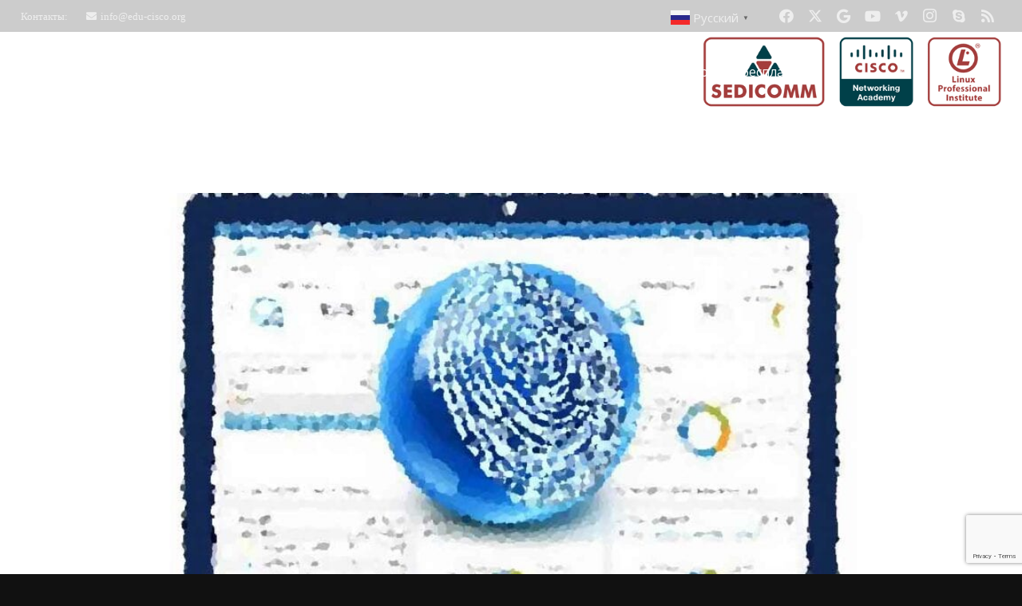

--- FILE ---
content_type: text/html; charset=UTF-8
request_url: https://edu-cisco.org/2014/07/21/osnovyi-ise/
body_size: 26117
content:
<!DOCTYPE HTML>
<html lang="ru-RU">
<head>
	<meta charset="UTF-8">
	<meta name='robots' content='index, follow, max-image-preview:large, max-snippet:-1, max-video-preview:-1' />
<link rel="alternate" hreflang="ru" href="https://edu-cisco.org/2014/07/21/osnovyi-ise/" />
<link rel="alternate" hreflang="ar" href="https://edu-cisco.org/ar/2014/07/21/osnovyi-ise/" />
<link rel="alternate" hreflang="hy" href="https://edu-cisco.org/hy/2014/07/21/osnovyi-ise/" />
<link rel="alternate" hreflang="az" href="https://edu-cisco.org/az/2014/07/21/osnovyi-ise/" />
<link rel="alternate" hreflang="be" href="https://edu-cisco.org/be/2014/07/21/osnovyi-ise/" />
<link rel="alternate" hreflang="bn" href="https://edu-cisco.org/bn/2014/07/21/osnovyi-ise/" />
<link rel="alternate" hreflang="zh-CN" href="https://edu-cisco.org/zh-CN/2014/07/21/osnovyi-ise/" />
<link rel="alternate" hreflang="en" href="https://edu-cisco.org/en/2014/07/21/osnovyi-ise/" />
<link rel="alternate" hreflang="et" href="https://edu-cisco.org/et/2014/07/21/osnovyi-ise/" />
<link rel="alternate" hreflang="fi" href="https://edu-cisco.org/fi/2014/07/21/osnovyi-ise/" />
<link rel="alternate" hreflang="fr" href="https://edu-cisco.org/fr/2014/07/21/osnovyi-ise/" />
<link rel="alternate" hreflang="ka" href="https://edu-cisco.org/ka/2014/07/21/osnovyi-ise/" />
<link rel="alternate" hreflang="de" href="https://edu-cisco.org/de/2014/07/21/osnovyi-ise/" />
<link rel="alternate" hreflang="he" href="https://edu-cisco.org/iw/2014/07/21/osnovyi-ise/" />
<link rel="alternate" hreflang="hi" href="https://edu-cisco.org/hi/2014/07/21/osnovyi-ise/" />
<link rel="alternate" hreflang="id" href="https://edu-cisco.org/id/2014/07/21/osnovyi-ise/" />
<link rel="alternate" hreflang="it" href="https://edu-cisco.org/it/2014/07/21/osnovyi-ise/" />
<link rel="alternate" hreflang="ja" href="https://edu-cisco.org/ja/2014/07/21/osnovyi-ise/" />
<link rel="alternate" hreflang="kk" href="https://edu-cisco.org/kk/2014/07/21/osnovyi-ise/" />
<link rel="alternate" hreflang="ky" href="https://edu-cisco.org/ky/2014/07/21/osnovyi-ise/" />
<link rel="alternate" hreflang="lv" href="https://edu-cisco.org/lv/2014/07/21/osnovyi-ise/" />
<link rel="alternate" hreflang="lt" href="https://edu-cisco.org/lt/2014/07/21/osnovyi-ise/" />
<link rel="alternate" hreflang="mn" href="https://edu-cisco.org/mn/2014/07/21/osnovyi-ise/" />
<link rel="alternate" hreflang="fa" href="https://edu-cisco.org/fa/2014/07/21/osnovyi-ise/" />
<link rel="alternate" hreflang="pl" href="https://edu-cisco.org/pl/2014/07/21/osnovyi-ise/" />
<link rel="alternate" hreflang="pt" href="https://edu-cisco.org/pt/2014/07/21/osnovyi-ise/" />
<link rel="alternate" hreflang="ro" href="https://edu-cisco.org/ro/2014/07/21/osnovyi-ise/" />
<link rel="alternate" hreflang="es" href="https://edu-cisco.org/es/2014/07/21/osnovyi-ise/" />
<link rel="alternate" hreflang="tg" href="https://edu-cisco.org/tg/2014/07/21/osnovyi-ise/" />
<link rel="alternate" hreflang="tr" href="https://edu-cisco.org/tr/2014/07/21/osnovyi-ise/" />
<link rel="alternate" hreflang="uk" href="https://edu-cisco.org/uk/2014/07/21/osnovyi-ise/" />
<link rel="alternate" hreflang="ur" href="https://edu-cisco.org/ur/2014/07/21/osnovyi-ise/" />
<link rel="alternate" hreflang="uz" href="https://edu-cisco.org/uz/2014/07/21/osnovyi-ise/" />
<link rel="alternate" hreflang="vi" href="https://edu-cisco.org/vi/2014/07/21/osnovyi-ise/" />
		<style>img:is([sizes="auto" i], [sizes^="auto," i]) { contain-intrinsic-size: 3000px 1500px }</style>
		
	<!-- This site is optimized with the Yoast SEO Premium plugin v23.4 (Yoast SEO v23.4) - https://yoast.com/wordpress/plugins/seo/ -->
	<title>Основы ISE - Сетевая Академия Cisco, Linux Professional Institute</title>
	<meta name="description" content="Основы ISE. Академия Cisco проводит авторизированные тренинги, практикумы Cisco, компьютерные курсы Cisco Киев по ИТ онлайн." />
	<link rel="canonical" href="https://edu-cisco.org/2014/07/21/osnovyi-ise/" />
	<meta property="og:locale" content="ru_RU" />
	<meta property="og:type" content="article" />
	<meta property="og:title" content="Основы ISE" />
	<meta property="og:description" content="Основы ISE. Академия Cisco проводит авторизированные тренинги, практикумы Cisco, компьютерные курсы Cisco Киев по ИТ онлайн." />
	<meta property="og:url" content="https://edu-cisco.org/2014/07/21/osnovyi-ise/" />
	<meta property="og:site_name" content="Сетевая Академия Cisco, Linux Professional Institute" />
	<meta property="article:publisher" content="https://www.facebook.com/educisco" />
	<meta property="article:published_time" content="2014-07-21T09:10:27+00:00" />
	<meta property="article:modified_time" content="2021-04-19T12:41:37+00:00" />
	<meta property="og:image" content="https://edu-cisco.org/wp-content/uploads/2014/07/osnovyi-ise.jpg" />
	<meta property="og:image:width" content="1200" />
	<meta property="og:image:height" content="646" />
	<meta property="og:image:type" content="image/jpeg" />
	<meta name="author" content="admin" />
	<meta name="twitter:card" content="summary_large_image" />
	<meta name="twitter:creator" content="@educisco" />
	<meta name="twitter:site" content="@educisco" />
	<meta name="twitter:label1" content="Написано автором" />
	<meta name="twitter:data1" content="admin" />
	<meta name="twitter:label2" content="Примерное время для чтения" />
	<meta name="twitter:data2" content="3 минуты" />
	<script type="application/ld+json" class="yoast-schema-graph">{"@context":"https://schema.org","@graph":[{"@type":"Article","@id":"https://edu-cisco.org/2014/07/21/osnovyi-ise/#article","isPartOf":{"@id":"https://edu-cisco.org/2014/07/21/osnovyi-ise/"},"author":{"name":"admin","@id":"https://edu-cisco.org/#/schema/person/37d160b28223fde9d9b5fa16169cfcf1"},"headline":"Основы ISE","datePublished":"2014-07-21T09:10:27+00:00","dateModified":"2021-04-19T12:41:37+00:00","mainEntityOfPage":{"@id":"https://edu-cisco.org/2014/07/21/osnovyi-ise/"},"wordCount":489,"publisher":{"@id":"https://edu-cisco.org/#organization"},"image":{"@id":"https://edu-cisco.org/2014/07/21/osnovyi-ise/#primaryimage"},"thumbnailUrl":"https://edu-cisco.org/wp-content/uploads/2014/07/osnovyi-ise.jpg","articleSection":["Видео"],"inLanguage":"ru-RU","copyrightYear":"2014","copyrightHolder":{"@id":"https://edu-cisco.org/#organization"}},{"@type":"WebPage","@id":"https://edu-cisco.org/2014/07/21/osnovyi-ise/","url":"https://edu-cisco.org/2014/07/21/osnovyi-ise/","name":"Основы ISE - Сетевая Академия Cisco, Linux Professional Institute","isPartOf":{"@id":"https://edu-cisco.org/#website"},"primaryImageOfPage":{"@id":"https://edu-cisco.org/2014/07/21/osnovyi-ise/#primaryimage"},"image":{"@id":"https://edu-cisco.org/2014/07/21/osnovyi-ise/#primaryimage"},"thumbnailUrl":"https://edu-cisco.org/wp-content/uploads/2014/07/osnovyi-ise.jpg","datePublished":"2014-07-21T09:10:27+00:00","dateModified":"2021-04-19T12:41:37+00:00","description":"Основы ISE. Академия Cisco проводит авторизированные тренинги, практикумы Cisco, компьютерные курсы Cisco Киев по ИТ онлайн.","breadcrumb":{"@id":"https://edu-cisco.org/2014/07/21/osnovyi-ise/#breadcrumb"},"inLanguage":"ru-RU","potentialAction":[{"@type":"ReadAction","target":["https://edu-cisco.org/2014/07/21/osnovyi-ise/"]}]},{"@type":"ImageObject","inLanguage":"ru-RU","@id":"https://edu-cisco.org/2014/07/21/osnovyi-ise/#primaryimage","url":"https://edu-cisco.org/wp-content/uploads/2014/07/osnovyi-ise.jpg","contentUrl":"https://edu-cisco.org/wp-content/uploads/2014/07/osnovyi-ise.jpg","width":1200,"height":646,"caption":"Основы ISE"},{"@type":"BreadcrumbList","@id":"https://edu-cisco.org/2014/07/21/osnovyi-ise/#breadcrumb","itemListElement":[{"@type":"ListItem","position":1,"name":"Главная страница","item":"https://edu-cisco.org/"},{"@type":"ListItem","position":2,"name":"Основы ISE"}]},{"@type":"WebSite","@id":"https://edu-cisco.org/#website","url":"https://edu-cisco.org/","name":"Сетевая Академия Cisco, Linux Professional Institute","description":"Сертификация курсы IT Essential, CCNA, CCNP, курсы Linux LPI, курсы по кибербезопасности","publisher":{"@id":"https://edu-cisco.org/#organization"},"potentialAction":[{"@type":"SearchAction","target":{"@type":"EntryPoint","urlTemplate":"https://edu-cisco.org/?s={search_term_string}"},"query-input":{"@type":"PropertyValueSpecification","valueRequired":true,"valueName":"search_term_string"}}],"inLanguage":"ru-RU"},{"@type":"Organization","@id":"https://edu-cisco.org/#organization","name":"Академия Cisco на платформе Университета SEDICOMM","url":"https://edu-cisco.org/","logo":{"@type":"ImageObject","inLanguage":"ru-RU","@id":"https://edu-cisco.org/#/schema/logo/image/","url":"https://edu-cisco.org/wp-content/uploads/2019/12/logo2-kopiya.png","contentUrl":"https://edu-cisco.org/wp-content/uploads/2019/12/logo2-kopiya.png","width":877,"height":828,"caption":"Академия Cisco на платформе Университета SEDICOMM"},"image":{"@id":"https://edu-cisco.org/#/schema/logo/image/"},"sameAs":["https://www.facebook.com/educisco","https://x.com/educisco","https://www.instagram.com/educisco/","https://www.linkedin.com/school/20364673/admin/","https://www.pinterest.ru/blogsedicomm/","https://www.youtube.com/user/cisconeslabo"]},{"@type":"Person","@id":"https://edu-cisco.org/#/schema/person/37d160b28223fde9d9b5fa16169cfcf1","name":"admin","url":"https://edu-cisco.org/author/admin/"}]}</script>
	<!-- / Yoast SEO Premium plugin. -->


<link rel='dns-prefetch' href='//www.googletagmanager.com' />
<link rel='dns-prefetch' href='//fonts.googleapis.com' />
<link rel="alternate" type="application/rss+xml" title="Сетевая Академия Cisco, Linux Professional Institute &raquo; Лента" href="https://edu-cisco.org/feed/" />
<link rel="alternate" type="application/rss+xml" title="Сетевая Академия Cisco, Linux Professional Institute &raquo; Лента комментариев" href="https://edu-cisco.org/comments/feed/" />
<meta name="viewport" content="width=device-width, initial-scale=1">
<meta name="SKYPE_TOOLBAR" content="SKYPE_TOOLBAR_PARSER_COMPATIBLE">
<meta name="theme-color" content="#f5f5f5">
<meta property="og:title" content="Основы ISE - Сетевая Академия Cisco, Linux Professional Institute">
<meta property="og:url" content="https://edu-cisco.org/2014/07/21/osnovyi-ise/">
<meta property="og:locale" content="ru_RU">
<meta property="og:site_name" content="Сетевая Академия Cisco, Linux Professional Institute">
<meta property="og:type" content="article">
<meta property="og:image" content="https://edu-cisco.org/wp-content/uploads/2014/07/osnovyi-ise-1024x551.jpg" itemprop="image">
<script>
window._wpemojiSettings = {"baseUrl":"https:\/\/s.w.org\/images\/core\/emoji\/15.0.3\/72x72\/","ext":".png","svgUrl":"https:\/\/s.w.org\/images\/core\/emoji\/15.0.3\/svg\/","svgExt":".svg","source":{"concatemoji":"https:\/\/edu-cisco.org\/wp-includes\/js\/wp-emoji-release.min.js?ver=6.5.7"}};
/*! This file is auto-generated */
!function(i,n){var o,s,e;function c(e){try{var t={supportTests:e,timestamp:(new Date).valueOf()};sessionStorage.setItem(o,JSON.stringify(t))}catch(e){}}function p(e,t,n){e.clearRect(0,0,e.canvas.width,e.canvas.height),e.fillText(t,0,0);var t=new Uint32Array(e.getImageData(0,0,e.canvas.width,e.canvas.height).data),r=(e.clearRect(0,0,e.canvas.width,e.canvas.height),e.fillText(n,0,0),new Uint32Array(e.getImageData(0,0,e.canvas.width,e.canvas.height).data));return t.every(function(e,t){return e===r[t]})}function u(e,t,n){switch(t){case"flag":return n(e,"\ud83c\udff3\ufe0f\u200d\u26a7\ufe0f","\ud83c\udff3\ufe0f\u200b\u26a7\ufe0f")?!1:!n(e,"\ud83c\uddfa\ud83c\uddf3","\ud83c\uddfa\u200b\ud83c\uddf3")&&!n(e,"\ud83c\udff4\udb40\udc67\udb40\udc62\udb40\udc65\udb40\udc6e\udb40\udc67\udb40\udc7f","\ud83c\udff4\u200b\udb40\udc67\u200b\udb40\udc62\u200b\udb40\udc65\u200b\udb40\udc6e\u200b\udb40\udc67\u200b\udb40\udc7f");case"emoji":return!n(e,"\ud83d\udc26\u200d\u2b1b","\ud83d\udc26\u200b\u2b1b")}return!1}function f(e,t,n){var r="undefined"!=typeof WorkerGlobalScope&&self instanceof WorkerGlobalScope?new OffscreenCanvas(300,150):i.createElement("canvas"),a=r.getContext("2d",{willReadFrequently:!0}),o=(a.textBaseline="top",a.font="600 32px Arial",{});return e.forEach(function(e){o[e]=t(a,e,n)}),o}function t(e){var t=i.createElement("script");t.src=e,t.defer=!0,i.head.appendChild(t)}"undefined"!=typeof Promise&&(o="wpEmojiSettingsSupports",s=["flag","emoji"],n.supports={everything:!0,everythingExceptFlag:!0},e=new Promise(function(e){i.addEventListener("DOMContentLoaded",e,{once:!0})}),new Promise(function(t){var n=function(){try{var e=JSON.parse(sessionStorage.getItem(o));if("object"==typeof e&&"number"==typeof e.timestamp&&(new Date).valueOf()<e.timestamp+604800&&"object"==typeof e.supportTests)return e.supportTests}catch(e){}return null}();if(!n){if("undefined"!=typeof Worker&&"undefined"!=typeof OffscreenCanvas&&"undefined"!=typeof URL&&URL.createObjectURL&&"undefined"!=typeof Blob)try{var e="postMessage("+f.toString()+"("+[JSON.stringify(s),u.toString(),p.toString()].join(",")+"));",r=new Blob([e],{type:"text/javascript"}),a=new Worker(URL.createObjectURL(r),{name:"wpTestEmojiSupports"});return void(a.onmessage=function(e){c(n=e.data),a.terminate(),t(n)})}catch(e){}c(n=f(s,u,p))}t(n)}).then(function(e){for(var t in e)n.supports[t]=e[t],n.supports.everything=n.supports.everything&&n.supports[t],"flag"!==t&&(n.supports.everythingExceptFlag=n.supports.everythingExceptFlag&&n.supports[t]);n.supports.everythingExceptFlag=n.supports.everythingExceptFlag&&!n.supports.flag,n.DOMReady=!1,n.readyCallback=function(){n.DOMReady=!0}}).then(function(){return e}).then(function(){var e;n.supports.everything||(n.readyCallback(),(e=n.source||{}).concatemoji?t(e.concatemoji):e.wpemoji&&e.twemoji&&(t(e.twemoji),t(e.wpemoji)))}))}((window,document),window._wpemojiSettings);
</script>
<style id='wp-emoji-styles-inline-css'>

	img.wp-smiley, img.emoji {
		display: inline !important;
		border: none !important;
		box-shadow: none !important;
		height: 1em !important;
		width: 1em !important;
		margin: 0 0.07em !important;
		vertical-align: -0.1em !important;
		background: none !important;
		padding: 0 !important;
	}
</style>
<link rel='stylesheet' id='wp-block-library-css' href='https://edu-cisco.org/wp-includes/css/dist/block-library/style.min.css?ver=6.5.7' media='all' />
<style id='classic-theme-styles-inline-css'>
/*! This file is auto-generated */
.wp-block-button__link{color:#fff;background-color:#32373c;border-radius:9999px;box-shadow:none;text-decoration:none;padding:calc(.667em + 2px) calc(1.333em + 2px);font-size:1.125em}.wp-block-file__button{background:#32373c;color:#fff;text-decoration:none}
</style>
<style id='global-styles-inline-css'>
body{--wp--preset--color--black: #000000;--wp--preset--color--cyan-bluish-gray: #abb8c3;--wp--preset--color--white: #ffffff;--wp--preset--color--pale-pink: #f78da7;--wp--preset--color--vivid-red: #cf2e2e;--wp--preset--color--luminous-vivid-orange: #ff6900;--wp--preset--color--luminous-vivid-amber: #fcb900;--wp--preset--color--light-green-cyan: #7bdcb5;--wp--preset--color--vivid-green-cyan: #00d084;--wp--preset--color--pale-cyan-blue: #8ed1fc;--wp--preset--color--vivid-cyan-blue: #0693e3;--wp--preset--color--vivid-purple: #9b51e0;--wp--preset--gradient--vivid-cyan-blue-to-vivid-purple: linear-gradient(135deg,rgba(6,147,227,1) 0%,rgb(155,81,224) 100%);--wp--preset--gradient--light-green-cyan-to-vivid-green-cyan: linear-gradient(135deg,rgb(122,220,180) 0%,rgb(0,208,130) 100%);--wp--preset--gradient--luminous-vivid-amber-to-luminous-vivid-orange: linear-gradient(135deg,rgba(252,185,0,1) 0%,rgba(255,105,0,1) 100%);--wp--preset--gradient--luminous-vivid-orange-to-vivid-red: linear-gradient(135deg,rgba(255,105,0,1) 0%,rgb(207,46,46) 100%);--wp--preset--gradient--very-light-gray-to-cyan-bluish-gray: linear-gradient(135deg,rgb(238,238,238) 0%,rgb(169,184,195) 100%);--wp--preset--gradient--cool-to-warm-spectrum: linear-gradient(135deg,rgb(74,234,220) 0%,rgb(151,120,209) 20%,rgb(207,42,186) 40%,rgb(238,44,130) 60%,rgb(251,105,98) 80%,rgb(254,248,76) 100%);--wp--preset--gradient--blush-light-purple: linear-gradient(135deg,rgb(255,206,236) 0%,rgb(152,150,240) 100%);--wp--preset--gradient--blush-bordeaux: linear-gradient(135deg,rgb(254,205,165) 0%,rgb(254,45,45) 50%,rgb(107,0,62) 100%);--wp--preset--gradient--luminous-dusk: linear-gradient(135deg,rgb(255,203,112) 0%,rgb(199,81,192) 50%,rgb(65,88,208) 100%);--wp--preset--gradient--pale-ocean: linear-gradient(135deg,rgb(255,245,203) 0%,rgb(182,227,212) 50%,rgb(51,167,181) 100%);--wp--preset--gradient--electric-grass: linear-gradient(135deg,rgb(202,248,128) 0%,rgb(113,206,126) 100%);--wp--preset--gradient--midnight: linear-gradient(135deg,rgb(2,3,129) 0%,rgb(40,116,252) 100%);--wp--preset--font-size--small: 13px;--wp--preset--font-size--medium: 20px;--wp--preset--font-size--large: 36px;--wp--preset--font-size--x-large: 42px;--wp--preset--spacing--20: 0.44rem;--wp--preset--spacing--30: 0.67rem;--wp--preset--spacing--40: 1rem;--wp--preset--spacing--50: 1.5rem;--wp--preset--spacing--60: 2.25rem;--wp--preset--spacing--70: 3.38rem;--wp--preset--spacing--80: 5.06rem;--wp--preset--shadow--natural: 6px 6px 9px rgba(0, 0, 0, 0.2);--wp--preset--shadow--deep: 12px 12px 50px rgba(0, 0, 0, 0.4);--wp--preset--shadow--sharp: 6px 6px 0px rgba(0, 0, 0, 0.2);--wp--preset--shadow--outlined: 6px 6px 0px -3px rgba(255, 255, 255, 1), 6px 6px rgba(0, 0, 0, 1);--wp--preset--shadow--crisp: 6px 6px 0px rgba(0, 0, 0, 1);}:where(.is-layout-flex){gap: 0.5em;}:where(.is-layout-grid){gap: 0.5em;}body .is-layout-flex{display: flex;}body .is-layout-flex{flex-wrap: wrap;align-items: center;}body .is-layout-flex > *{margin: 0;}body .is-layout-grid{display: grid;}body .is-layout-grid > *{margin: 0;}:where(.wp-block-columns.is-layout-flex){gap: 2em;}:where(.wp-block-columns.is-layout-grid){gap: 2em;}:where(.wp-block-post-template.is-layout-flex){gap: 1.25em;}:where(.wp-block-post-template.is-layout-grid){gap: 1.25em;}.has-black-color{color: var(--wp--preset--color--black) !important;}.has-cyan-bluish-gray-color{color: var(--wp--preset--color--cyan-bluish-gray) !important;}.has-white-color{color: var(--wp--preset--color--white) !important;}.has-pale-pink-color{color: var(--wp--preset--color--pale-pink) !important;}.has-vivid-red-color{color: var(--wp--preset--color--vivid-red) !important;}.has-luminous-vivid-orange-color{color: var(--wp--preset--color--luminous-vivid-orange) !important;}.has-luminous-vivid-amber-color{color: var(--wp--preset--color--luminous-vivid-amber) !important;}.has-light-green-cyan-color{color: var(--wp--preset--color--light-green-cyan) !important;}.has-vivid-green-cyan-color{color: var(--wp--preset--color--vivid-green-cyan) !important;}.has-pale-cyan-blue-color{color: var(--wp--preset--color--pale-cyan-blue) !important;}.has-vivid-cyan-blue-color{color: var(--wp--preset--color--vivid-cyan-blue) !important;}.has-vivid-purple-color{color: var(--wp--preset--color--vivid-purple) !important;}.has-black-background-color{background-color: var(--wp--preset--color--black) !important;}.has-cyan-bluish-gray-background-color{background-color: var(--wp--preset--color--cyan-bluish-gray) !important;}.has-white-background-color{background-color: var(--wp--preset--color--white) !important;}.has-pale-pink-background-color{background-color: var(--wp--preset--color--pale-pink) !important;}.has-vivid-red-background-color{background-color: var(--wp--preset--color--vivid-red) !important;}.has-luminous-vivid-orange-background-color{background-color: var(--wp--preset--color--luminous-vivid-orange) !important;}.has-luminous-vivid-amber-background-color{background-color: var(--wp--preset--color--luminous-vivid-amber) !important;}.has-light-green-cyan-background-color{background-color: var(--wp--preset--color--light-green-cyan) !important;}.has-vivid-green-cyan-background-color{background-color: var(--wp--preset--color--vivid-green-cyan) !important;}.has-pale-cyan-blue-background-color{background-color: var(--wp--preset--color--pale-cyan-blue) !important;}.has-vivid-cyan-blue-background-color{background-color: var(--wp--preset--color--vivid-cyan-blue) !important;}.has-vivid-purple-background-color{background-color: var(--wp--preset--color--vivid-purple) !important;}.has-black-border-color{border-color: var(--wp--preset--color--black) !important;}.has-cyan-bluish-gray-border-color{border-color: var(--wp--preset--color--cyan-bluish-gray) !important;}.has-white-border-color{border-color: var(--wp--preset--color--white) !important;}.has-pale-pink-border-color{border-color: var(--wp--preset--color--pale-pink) !important;}.has-vivid-red-border-color{border-color: var(--wp--preset--color--vivid-red) !important;}.has-luminous-vivid-orange-border-color{border-color: var(--wp--preset--color--luminous-vivid-orange) !important;}.has-luminous-vivid-amber-border-color{border-color: var(--wp--preset--color--luminous-vivid-amber) !important;}.has-light-green-cyan-border-color{border-color: var(--wp--preset--color--light-green-cyan) !important;}.has-vivid-green-cyan-border-color{border-color: var(--wp--preset--color--vivid-green-cyan) !important;}.has-pale-cyan-blue-border-color{border-color: var(--wp--preset--color--pale-cyan-blue) !important;}.has-vivid-cyan-blue-border-color{border-color: var(--wp--preset--color--vivid-cyan-blue) !important;}.has-vivid-purple-border-color{border-color: var(--wp--preset--color--vivid-purple) !important;}.has-vivid-cyan-blue-to-vivid-purple-gradient-background{background: var(--wp--preset--gradient--vivid-cyan-blue-to-vivid-purple) !important;}.has-light-green-cyan-to-vivid-green-cyan-gradient-background{background: var(--wp--preset--gradient--light-green-cyan-to-vivid-green-cyan) !important;}.has-luminous-vivid-amber-to-luminous-vivid-orange-gradient-background{background: var(--wp--preset--gradient--luminous-vivid-amber-to-luminous-vivid-orange) !important;}.has-luminous-vivid-orange-to-vivid-red-gradient-background{background: var(--wp--preset--gradient--luminous-vivid-orange-to-vivid-red) !important;}.has-very-light-gray-to-cyan-bluish-gray-gradient-background{background: var(--wp--preset--gradient--very-light-gray-to-cyan-bluish-gray) !important;}.has-cool-to-warm-spectrum-gradient-background{background: var(--wp--preset--gradient--cool-to-warm-spectrum) !important;}.has-blush-light-purple-gradient-background{background: var(--wp--preset--gradient--blush-light-purple) !important;}.has-blush-bordeaux-gradient-background{background: var(--wp--preset--gradient--blush-bordeaux) !important;}.has-luminous-dusk-gradient-background{background: var(--wp--preset--gradient--luminous-dusk) !important;}.has-pale-ocean-gradient-background{background: var(--wp--preset--gradient--pale-ocean) !important;}.has-electric-grass-gradient-background{background: var(--wp--preset--gradient--electric-grass) !important;}.has-midnight-gradient-background{background: var(--wp--preset--gradient--midnight) !important;}.has-small-font-size{font-size: var(--wp--preset--font-size--small) !important;}.has-medium-font-size{font-size: var(--wp--preset--font-size--medium) !important;}.has-large-font-size{font-size: var(--wp--preset--font-size--large) !important;}.has-x-large-font-size{font-size: var(--wp--preset--font-size--x-large) !important;}
.wp-block-navigation a:where(:not(.wp-element-button)){color: inherit;}
:where(.wp-block-post-template.is-layout-flex){gap: 1.25em;}:where(.wp-block-post-template.is-layout-grid){gap: 1.25em;}
:where(.wp-block-columns.is-layout-flex){gap: 2em;}:where(.wp-block-columns.is-layout-grid){gap: 2em;}
.wp-block-pullquote{font-size: 1.5em;line-height: 1.6;}
</style>
<link rel='stylesheet' id='contact-form-7-css' href='https://edu-cisco.org/wp-content/plugins/contact-form-7/includes/css/styles.css?ver=5.9.8' media='all' />
<link rel='stylesheet' id='wpcf7-redirect-script-frontend-css' href='https://edu-cisco.org/wp-content/plugins/wpcf7-redirect/build/assets/frontend-script.css?ver=2c532d7e2be36f6af233' media='all' />
<link rel='stylesheet' id='us-fonts-css' href='https://fonts.googleapis.com/css?family=Open+Sans%3A400%2C700%7CNoto+Sans%3A400%2C700&#038;display=swap&#038;ver=6.5.7' media='all' />
<style id='akismet-widget-style-inline-css'>

			.a-stats {
				--akismet-color-mid-green: #357b49;
				--akismet-color-white: #fff;
				--akismet-color-light-grey: #f6f7f7;

				max-width: 350px;
				width: auto;
			}

			.a-stats * {
				all: unset;
				box-sizing: border-box;
			}

			.a-stats strong {
				font-weight: 600;
			}

			.a-stats a.a-stats__link,
			.a-stats a.a-stats__link:visited,
			.a-stats a.a-stats__link:active {
				background: var(--akismet-color-mid-green);
				border: none;
				box-shadow: none;
				border-radius: 8px;
				color: var(--akismet-color-white);
				cursor: pointer;
				display: block;
				font-family: -apple-system, BlinkMacSystemFont, 'Segoe UI', 'Roboto', 'Oxygen-Sans', 'Ubuntu', 'Cantarell', 'Helvetica Neue', sans-serif;
				font-weight: 500;
				padding: 12px;
				text-align: center;
				text-decoration: none;
				transition: all 0.2s ease;
			}

			/* Extra specificity to deal with TwentyTwentyOne focus style */
			.widget .a-stats a.a-stats__link:focus {
				background: var(--akismet-color-mid-green);
				color: var(--akismet-color-white);
				text-decoration: none;
			}

			.a-stats a.a-stats__link:hover {
				filter: brightness(110%);
				box-shadow: 0 4px 12px rgba(0, 0, 0, 0.06), 0 0 2px rgba(0, 0, 0, 0.16);
			}

			.a-stats .count {
				color: var(--akismet-color-white);
				display: block;
				font-size: 1.5em;
				line-height: 1.4;
				padding: 0 13px;
				white-space: nowrap;
			}
		
</style>
<link rel='stylesheet' id='us-style-css' href='https://edu-cisco.org/wp-content/themes/Impreza/css/style.min.css?ver=8.29' media='all' />
<link rel='stylesheet' id='bsf-Defaults-css' href='https://edu-cisco.org/wp-content/uploads/smile_fonts/Defaults/Defaults.css?ver=3.20.2' media='all' />

<!-- Сниппет тегов Google (gtag.js), добавленный Site Kit -->

<!-- Сниппет Google Analytics добавлен с помощью Site Kit -->
<script src="https://www.googletagmanager.com/gtag/js?id=GT-P3JWMC6" id="google_gtagjs-js" async></script>
<script id="google_gtagjs-js-after">
window.dataLayer = window.dataLayer || [];function gtag(){dataLayer.push(arguments);}
gtag("set","linker",{"domains":["edu-cisco.org"]});
gtag("js", new Date());
gtag("set", "developer_id.dZTNiMT", true);
gtag("config", "GT-P3JWMC6");
</script>

<!-- Конечный сниппет тега Google (gtag.js), добавленный Site Kit -->
<script></script><link rel="https://api.w.org/" href="https://edu-cisco.org/wp-json/" /><link rel="alternate" type="application/json" href="https://edu-cisco.org/wp-json/wp/v2/posts/3030" /><link rel="EditURI" type="application/rsd+xml" title="RSD" href="https://edu-cisco.org/xmlrpc.php?rsd" />
<meta name="generator" content="WordPress 6.5.7" />
<link rel='shortlink' href='https://edu-cisco.org/?p=3030' />
<link rel="alternate" type="application/json+oembed" href="https://edu-cisco.org/wp-json/oembed/1.0/embed?url=https%3A%2F%2Fedu-cisco.org%2F2014%2F07%2F21%2Fosnovyi-ise%2F" />
<link rel="alternate" type="text/xml+oembed" href="https://edu-cisco.org/wp-json/oembed/1.0/embed?url=https%3A%2F%2Fedu-cisco.org%2F2014%2F07%2F21%2Fosnovyi-ise%2F&#038;format=xml" />
<meta name="generator" content="Site Kit by Google 1.155.0" />  <script src="https://cdn.onesignal.com/sdks/web/v16/OneSignalSDK.page.js" defer></script>
  <script>
          window.OneSignalDeferred = window.OneSignalDeferred || [];
          OneSignalDeferred.push(async function(OneSignal) {
            await OneSignal.init({
              appId: "27a77efe-e2ff-435f-888a-5d2d475fb40e",
              serviceWorkerOverrideForTypical: true,
              path: "https://edu-cisco.org/wp-content/plugins/onesignal-free-web-push-notifications/sdk_files/",
              serviceWorkerParam: { scope: "/wp-content/plugins/onesignal-free-web-push-notifications/sdk_files/push/onesignal/" },
              serviceWorkerPath: "OneSignalSDKWorker.js",
            });
          });

          // Unregister the legacy OneSignal service worker to prevent scope conflicts
          navigator.serviceWorker.getRegistrations().then((registrations) => {
            // Iterate through all registered service workers
            registrations.forEach((registration) => {
              // Check the script URL to identify the specific service worker
              if (registration.active && registration.active.scriptURL.includes('OneSignalSDKWorker.js.php')) {
                // Unregister the service worker
                registration.unregister().then((success) => {
                  if (success) {
                    console.log('OneSignalSW: Successfully unregistered:', registration.active.scriptURL);
                  } else {
                    console.log('OneSignalSW: Failed to unregister:', registration.active.scriptURL);
                  }
                });
              }
            });
          }).catch((error) => {
            console.error('Error fetching service worker registrations:', error);
          });
        </script>
		<script id="us_add_no_touch">
			if ( ! /Android|webOS|iPhone|iPad|iPod|BlackBerry|IEMobile|Opera Mini/i.test( navigator.userAgent ) ) {
				document.documentElement.classList.add( "no-touch" );
			}
		</script>
				<script id="us_color_scheme_switch_class">
			if ( document.cookie.includes( "us_color_scheme_switch_is_on=true" ) ) {
				document.documentElement.classList.add( "us-color-scheme-on" );
			}
		</script>
		<meta name="generator" content="Powered by WPBakery Page Builder - drag and drop page builder for WordPress."/>
<link rel="icon" href="https://edu-cisco.org/wp-content/uploads/2018/01/SEDICOOM-favicon.png" sizes="32x32" />
<link rel="icon" href="https://edu-cisco.org/wp-content/uploads/2018/01/SEDICOOM-favicon.png" sizes="192x192" />
<link rel="apple-touch-icon" href="https://edu-cisco.org/wp-content/uploads/2018/01/SEDICOOM-favicon.png" />
<meta name="msapplication-TileImage" content="https://edu-cisco.org/wp-content/uploads/2018/01/SEDICOOM-favicon.png" />
<noscript><style> .wpb_animate_when_almost_visible { opacity: 1; }</style></noscript>		<style id="us-icon-fonts">@font-face{font-display:block;font-style:normal;font-family:"fontawesome";font-weight:900;src:url("https://edu-cisco.org/wp-content/themes/Impreza/fonts/fa-solid-900.woff2?ver=8.29") format("woff2")}.fas{font-family:"fontawesome";font-weight:900}@font-face{font-display:block;font-style:normal;font-family:"fontawesome";font-weight:400;src:url("https://edu-cisco.org/wp-content/themes/Impreza/fonts/fa-regular-400.woff2?ver=8.29") format("woff2")}.far{font-family:"fontawesome";font-weight:400}@font-face{font-display:block;font-style:normal;font-family:"fontawesome";font-weight:300;src:url("https://edu-cisco.org/wp-content/themes/Impreza/fonts/fa-light-300.woff2?ver=8.29") format("woff2")}.fal{font-family:"fontawesome";font-weight:300}@font-face{font-display:block;font-style:normal;font-family:"Font Awesome 5 Duotone";font-weight:900;src:url("https://edu-cisco.org/wp-content/themes/Impreza/fonts/fa-duotone-900.woff2?ver=8.29") format("woff2")}.fad{font-family:"Font Awesome 5 Duotone";font-weight:900}.fad{position:relative}.fad:before{position:absolute}.fad:after{opacity:0.4}@font-face{font-display:block;font-style:normal;font-family:"Font Awesome 5 Brands";font-weight:400;src:url("https://edu-cisco.org/wp-content/themes/Impreza/fonts/fa-brands-400.woff2?ver=8.29") format("woff2")}.fab{font-family:"Font Awesome 5 Brands";font-weight:400}@font-face{font-display:block;font-style:normal;font-family:"Material Icons";font-weight:400;src:url("https://edu-cisco.org/wp-content/themes/Impreza/fonts/material-icons.woff2?ver=8.29") format("woff2")}.material-icons{font-family:"Material Icons";font-weight:400}</style>
				<style id="us-theme-options-css">:root{--color-header-middle-bg:#ffffff;--color-header-middle-bg-grad:#ffffff;--color-header-middle-text:#444444;--color-header-middle-text-hover:#000000;--color-header-transparent-bg:transparent;--color-header-transparent-bg-grad:transparent;--color-header-transparent-text:#ffffff;--color-header-transparent-text-hover:#ffffff;--color-chrome-toolbar:#f5f5f5;--color-chrome-toolbar-grad:#f5f5f5;--color-header-top-bg:#111111;--color-header-top-bg-grad:#111111;--color-header-top-text:#dddddd;--color-header-top-text-hover:#ffffff;--color-header-top-transparent-bg:rgba(0,0,0,0.2);--color-header-top-transparent-bg-grad:rgba(0,0,0,0.2);--color-header-top-transparent-text:rgba(255,255,255,0.66);--color-header-top-transparent-text-hover:#fff;--color-content-bg:#ffffff;--color-content-bg-grad:#ffffff;--color-content-bg-alt:#f2f2f2;--color-content-bg-alt-grad:#f2f2f2;--color-content-border:#e5e5e5;--color-content-heading:#000000;--color-content-heading-grad:#000000;--color-content-text:#444444;--color-content-link:#cc2200;--color-content-link-hover:#000000;--color-content-primary:#cc2200;--color-content-primary-grad:#cc2200;--color-content-secondary:#000000;--color-content-secondary-grad:#000000;--color-content-faded:#999999;--color-content-overlay:rgba(0,0,0,0.75);--color-content-overlay-grad:rgba(0,0,0,0.75);--color-alt-content-bg:#f2f2f2;--color-alt-content-bg-grad:#f2f2f2;--color-alt-content-bg-alt:#ffffff;--color-alt-content-bg-alt-grad:#ffffff;--color-alt-content-border:#dddddd;--color-alt-content-heading:#000000;--color-alt-content-heading-grad:#000000;--color-alt-content-text:#444444;--color-alt-content-link:#cc2200;--color-alt-content-link-hover:#000000;--color-alt-content-primary:#cc2200;--color-alt-content-primary-grad:#cc2200;--color-alt-content-secondary:#000000;--color-alt-content-secondary-grad:#000000;--color-alt-content-faded:#999999;--color-alt-content-overlay:#cc2200;--color-alt-content-overlay-grad:linear-gradient(135deg,#cc2200,rgba(233,80,149,0.75));--color-footer-bg:#1c1c1c;--color-footer-bg-grad:#1c1c1c;--color-footer-bg-alt:#000000;--color-footer-bg-alt-grad:#000000;--color-footer-border:#333333;--color-footer-text:#555555;--color-footer-link:#888888;--color-footer-link-hover:#ffffff;--color-subfooter-bg:#000000;--color-subfooter-bg-grad:#000000;--color-subfooter-bg-alt:#1c1c1c;--color-subfooter-bg-alt-grad:#1c1c1c;--color-subfooter-border:#333333;--color-subfooter-heading:#cccccc;--color-subfooter-heading-grad:#cccccc;--color-subfooter-text:#666666;--color-subfooter-link:#cccccc;--color-subfooter-link-hover:#ffffff;--color-content-primary-faded:rgba(204,34,0,0.15);--box-shadow:0 5px 15px rgba(0,0,0,.15);--box-shadow-up:0 -5px 15px rgba(0,0,0,.15);--site-canvas-width:1240px;--site-content-width:1140px;--site-sidebar-width:35.38%;--text-block-margin-bottom:0rem;--inputs-font-size:1rem;--inputs-height:2.8rem;--inputs-padding:0.8rem;--inputs-border-width:0px;--inputs-text-color:var(--color-content-text)}.has-content-primary-color{color:var(--color-content-primary)}.has-content-primary-background-color{background:var(--color-content-primary-grad)}.has-content-secondary-color{color:var(--color-content-secondary)}.has-content-secondary-background-color{background:var(--color-content-secondary-grad)}.has-content-heading-color{color:var(--color-content-heading)}.has-content-heading-background-color{background:var(--color-content-heading-grad)}.has-content-text-color{color:var(--color-content-text)}.has-content-text-background-color{background:var(--color-content-text-grad)}.has-content-faded-color{color:var(--color-content-faded)}.has-content-faded-background-color{background:var(--color-content-faded-grad)}.has-content-border-color{color:var(--color-content-border)}.has-content-border-background-color{background:var(--color-content-border-grad)}.has-content-bg-alt-color{color:var(--color-content-bg-alt)}.has-content-bg-alt-background-color{background:var(--color-content-bg-alt-grad)}.has-content-bg-color{color:var(--color-content-bg)}.has-content-bg-background-color{background:var(--color-content-bg-grad)}:root{--font-family:"Open Sans";--font-size:17px;--line-height:27px;--font-weight:400;--bold-font-weight:700;--h1-font-family:"Noto Sans";--h1-font-size:41px;--h1-line-height:1.2;--h1-font-weight:400;--h1-bold-font-weight:700;--h1-text-transform:none;--h1-font-style:normal;--h1-letter-spacing:0;--h1-margin-bottom:1.5rem;--h2-font-family:var(--h1-font-family);--h2-font-size:35px;--h2-line-height:1.2;--h2-font-weight:var(--h1-font-weight);--h2-bold-font-weight:var(--h1-bold-font-weight);--h2-text-transform:var(--h1-text-transform);--h2-font-style:var(--h1-font-style);--h2-letter-spacing:0;--h2-margin-bottom:1.5rem;--h3-font-family:var(--h1-font-family);--h3-font-size:29px;--h3-line-height:1.2;--h3-font-weight:var(--h1-font-weight);--h3-bold-font-weight:var(--h1-bold-font-weight);--h3-text-transform:var(--h1-text-transform);--h3-font-style:var(--h1-font-style);--h3-letter-spacing:0;--h3-margin-bottom:1.5rem;--h4-font-family:var(--h1-font-family);--h4-font-size:25px;--h4-line-height:1.2;--h4-font-weight:var(--h1-font-weight);--h4-bold-font-weight:var(--h1-bold-font-weight);--h4-text-transform:var(--h1-text-transform);--h4-font-style:var(--h1-font-style);--h4-letter-spacing:0;--h4-margin-bottom:1.5rem;--h5-font-family:var(--h1-font-family);--h5-font-size:23px;--h5-line-height:1.2;--h5-font-weight:var(--h1-font-weight);--h5-bold-font-weight:var(--h1-bold-font-weight);--h5-text-transform:var(--h1-text-transform);--h5-font-style:var(--h1-font-style);--h5-letter-spacing:0;--h5-margin-bottom:1.5rem;--h6-font-family:var(--h1-font-family);--h6-font-size:21px;--h6-line-height:1.2;--h6-font-weight:var(--h1-font-weight);--h6-bold-font-weight:var(--h1-bold-font-weight);--h6-text-transform:var(--h1-text-transform);--h6-font-style:var(--h1-font-style);--h6-letter-spacing:0;--h6-margin-bottom:1.5rem}@media (max-width:600px){:root{--font-size:16px;--line-height:26px;--h1-font-size:33px;--h2-font-size:29px;--h3-font-size:25px;--h4-font-size:23px;--h5-font-size:21px;--h6-font-size:19px}}h1{font-family:var(--h1-font-family,inherit);font-weight:var(--h1-font-weight,inherit);font-size:var(--h1-font-size,inherit);font-style:var(--h1-font-style,inherit);line-height:var(--h1-line-height,1.4);letter-spacing:var(--h1-letter-spacing,inherit);text-transform:var(--h1-text-transform,inherit);margin-bottom:var(--h1-margin-bottom,1.5rem)}h1>strong{font-weight:var(--h1-bold-font-weight,bold)}h2{font-family:var(--h2-font-family,inherit);font-weight:var(--h2-font-weight,inherit);font-size:var(--h2-font-size,inherit);font-style:var(--h2-font-style,inherit);line-height:var(--h2-line-height,1.4);letter-spacing:var(--h2-letter-spacing,inherit);text-transform:var(--h2-text-transform,inherit);margin-bottom:var(--h2-margin-bottom,1.5rem)}h2>strong{font-weight:var(--h2-bold-font-weight,bold)}h3{font-family:var(--h3-font-family,inherit);font-weight:var(--h3-font-weight,inherit);font-size:var(--h3-font-size,inherit);font-style:var(--h3-font-style,inherit);line-height:var(--h3-line-height,1.4);letter-spacing:var(--h3-letter-spacing,inherit);text-transform:var(--h3-text-transform,inherit);margin-bottom:var(--h3-margin-bottom,1.5rem)}h3>strong{font-weight:var(--h3-bold-font-weight,bold)}h4{font-family:var(--h4-font-family,inherit);font-weight:var(--h4-font-weight,inherit);font-size:var(--h4-font-size,inherit);font-style:var(--h4-font-style,inherit);line-height:var(--h4-line-height,1.4);letter-spacing:var(--h4-letter-spacing,inherit);text-transform:var(--h4-text-transform,inherit);margin-bottom:var(--h4-margin-bottom,1.5rem)}h4>strong{font-weight:var(--h4-bold-font-weight,bold)}h5{font-family:var(--h5-font-family,inherit);font-weight:var(--h5-font-weight,inherit);font-size:var(--h5-font-size,inherit);font-style:var(--h5-font-style,inherit);line-height:var(--h5-line-height,1.4);letter-spacing:var(--h5-letter-spacing,inherit);text-transform:var(--h5-text-transform,inherit);margin-bottom:var(--h5-margin-bottom,1.5rem)}h5>strong{font-weight:var(--h5-bold-font-weight,bold)}h6{font-family:var(--h6-font-family,inherit);font-weight:var(--h6-font-weight,inherit);font-size:var(--h6-font-size,inherit);font-style:var(--h6-font-style,inherit);line-height:var(--h6-line-height,1.4);letter-spacing:var(--h6-letter-spacing,inherit);text-transform:var(--h6-text-transform,inherit);margin-bottom:var(--h6-margin-bottom,1.5rem)}h6>strong{font-weight:var(--h6-bold-font-weight,bold)}body{background:#111111}@media (max-width:1225px){.l-main .aligncenter{max-width:calc(100vw - 5rem)}}@media (min-width:1281px){body.usb_preview .hide_on_default{opacity:0.25!important}.vc_hidden-lg,body:not(.usb_preview) .hide_on_default{display:none!important}.default_align_left{text-align:left;justify-content:flex-start}.default_align_right{text-align:right;justify-content:flex-end}.default_align_center{text-align:center;justify-content:center}.w-hwrapper.default_align_center>*{margin-left:calc( var(--hwrapper-gap,1.2rem) / 2 );margin-right:calc( var(--hwrapper-gap,1.2rem) / 2 )}.default_align_justify{justify-content:space-between}.w-hwrapper>.default_align_justify,.default_align_justify>.w-btn{width:100%}}@media (min-width:1025px) and (max-width:1280px){body.usb_preview .hide_on_laptops{opacity:0.25!important}.vc_hidden-md,body:not(.usb_preview) .hide_on_laptops{display:none!important}.laptops_align_left{text-align:left;justify-content:flex-start}.laptops_align_right{text-align:right;justify-content:flex-end}.laptops_align_center{text-align:center;justify-content:center}.w-hwrapper.laptops_align_center>*{margin-left:calc( var(--hwrapper-gap,1.2rem) / 2 );margin-right:calc( var(--hwrapper-gap,1.2rem) / 2 )}.laptops_align_justify{justify-content:space-between}.w-hwrapper>.laptops_align_justify,.laptops_align_justify>.w-btn{width:100%}.g-cols.via_grid[style*="--laptops-gap"]{grid-gap:var(--laptops-gap,3rem)}}@media (min-width:601px) and (max-width:1024px){body.usb_preview .hide_on_tablets{opacity:0.25!important}.vc_hidden-sm,body:not(.usb_preview) .hide_on_tablets{display:none!important}.tablets_align_left{text-align:left;justify-content:flex-start}.tablets_align_right{text-align:right;justify-content:flex-end}.tablets_align_center{text-align:center;justify-content:center}.w-hwrapper.tablets_align_center>*{margin-left:calc( var(--hwrapper-gap,1.2rem) / 2 );margin-right:calc( var(--hwrapper-gap,1.2rem) / 2 )}.tablets_align_justify{justify-content:space-between}.w-hwrapper>.tablets_align_justify,.tablets_align_justify>.w-btn{width:100%}.g-cols.via_grid[style*="--tablets-gap"]{grid-gap:var(--tablets-gap,3rem)}}@media (max-width:600px){body.usb_preview .hide_on_mobiles{opacity:0.25!important}.vc_hidden-xs,body:not(.usb_preview) .hide_on_mobiles{display:none!important}.mobiles_align_left{text-align:left;justify-content:flex-start}.mobiles_align_right{text-align:right;justify-content:flex-end}.mobiles_align_center{text-align:center;justify-content:center}.w-hwrapper.mobiles_align_center>*{margin-left:calc( var(--hwrapper-gap,1.2rem) / 2 );margin-right:calc( var(--hwrapper-gap,1.2rem) / 2 )}.mobiles_align_justify{justify-content:space-between}.w-hwrapper>.mobiles_align_justify,.mobiles_align_justify>.w-btn{width:100%}.w-hwrapper.stack_on_mobiles{display:block}.w-hwrapper.stack_on_mobiles>:not(script){display:block;margin:0 0 var(--hwrapper-gap,1.2rem)}.w-hwrapper.stack_on_mobiles>:last-child{margin-bottom:0}.g-cols.via_grid[style*="--mobiles-gap"]{grid-gap:var(--mobiles-gap,1.5rem)}}@media (max-width:600px){.g-cols.type_default>div[class*="vc_col-xs-"]{margin-top:1rem;margin-bottom:1rem}.g-cols>div:not([class*="vc_col-xs-"]){width:100%;margin:0 0 1.5rem}.g-cols.reversed>div:last-of-type{order:-1}.g-cols.type_boxes>div,.g-cols.reversed>div:first-child,.g-cols:not(.reversed)>div:last-child,.g-cols>div.has_bg_color{margin-bottom:0}.vc_col-xs-1{width:8.3333%}.vc_col-xs-2{width:16.6666%}.vc_col-xs-1\/5{width:20%}.vc_col-xs-3{width:25%}.vc_col-xs-4{width:33.3333%}.vc_col-xs-2\/5{width:40%}.vc_col-xs-5{width:41.6666%}.vc_col-xs-6{width:50%}.vc_col-xs-7{width:58.3333%}.vc_col-xs-3\/5{width:60%}.vc_col-xs-8{width:66.6666%}.vc_col-xs-9{width:75%}.vc_col-xs-4\/5{width:80%}.vc_col-xs-10{width:83.3333%}.vc_col-xs-11{width:91.6666%}.vc_col-xs-12{width:100%}.vc_col-xs-offset-0{margin-left:0}.vc_col-xs-offset-1{margin-left:8.3333%}.vc_col-xs-offset-2{margin-left:16.6666%}.vc_col-xs-offset-1\/5{margin-left:20%}.vc_col-xs-offset-3{margin-left:25%}.vc_col-xs-offset-4{margin-left:33.3333%}.vc_col-xs-offset-2\/5{margin-left:40%}.vc_col-xs-offset-5{margin-left:41.6666%}.vc_col-xs-offset-6{margin-left:50%}.vc_col-xs-offset-7{margin-left:58.3333%}.vc_col-xs-offset-3\/5{margin-left:60%}.vc_col-xs-offset-8{margin-left:66.6666%}.vc_col-xs-offset-9{margin-left:75%}.vc_col-xs-offset-4\/5{margin-left:80%}.vc_col-xs-offset-10{margin-left:83.3333%}.vc_col-xs-offset-11{margin-left:91.6666%}.vc_col-xs-offset-12{margin-left:100%}}@media (min-width:601px){.vc_col-sm-1{width:8.3333%}.vc_col-sm-2{width:16.6666%}.vc_col-sm-1\/5{width:20%}.vc_col-sm-3{width:25%}.vc_col-sm-4{width:33.3333%}.vc_col-sm-2\/5{width:40%}.vc_col-sm-5{width:41.6666%}.vc_col-sm-6{width:50%}.vc_col-sm-7{width:58.3333%}.vc_col-sm-3\/5{width:60%}.vc_col-sm-8{width:66.6666%}.vc_col-sm-9{width:75%}.vc_col-sm-4\/5{width:80%}.vc_col-sm-10{width:83.3333%}.vc_col-sm-11{width:91.6666%}.vc_col-sm-12{width:100%}.vc_col-sm-offset-0{margin-left:0}.vc_col-sm-offset-1{margin-left:8.3333%}.vc_col-sm-offset-2{margin-left:16.6666%}.vc_col-sm-offset-1\/5{margin-left:20%}.vc_col-sm-offset-3{margin-left:25%}.vc_col-sm-offset-4{margin-left:33.3333%}.vc_col-sm-offset-2\/5{margin-left:40%}.vc_col-sm-offset-5{margin-left:41.6666%}.vc_col-sm-offset-6{margin-left:50%}.vc_col-sm-offset-7{margin-left:58.3333%}.vc_col-sm-offset-3\/5{margin-left:60%}.vc_col-sm-offset-8{margin-left:66.6666%}.vc_col-sm-offset-9{margin-left:75%}.vc_col-sm-offset-4\/5{margin-left:80%}.vc_col-sm-offset-10{margin-left:83.3333%}.vc_col-sm-offset-11{margin-left:91.6666%}.vc_col-sm-offset-12{margin-left:100%}}@media (min-width:1025px){.vc_col-md-1{width:8.3333%}.vc_col-md-2{width:16.6666%}.vc_col-md-1\/5{width:20%}.vc_col-md-3{width:25%}.vc_col-md-4{width:33.3333%}.vc_col-md-2\/5{width:40%}.vc_col-md-5{width:41.6666%}.vc_col-md-6{width:50%}.vc_col-md-7{width:58.3333%}.vc_col-md-3\/5{width:60%}.vc_col-md-8{width:66.6666%}.vc_col-md-9{width:75%}.vc_col-md-4\/5{width:80%}.vc_col-md-10{width:83.3333%}.vc_col-md-11{width:91.6666%}.vc_col-md-12{width:100%}.vc_col-md-offset-0{margin-left:0}.vc_col-md-offset-1{margin-left:8.3333%}.vc_col-md-offset-2{margin-left:16.6666%}.vc_col-md-offset-1\/5{margin-left:20%}.vc_col-md-offset-3{margin-left:25%}.vc_col-md-offset-4{margin-left:33.3333%}.vc_col-md-offset-2\/5{margin-left:40%}.vc_col-md-offset-5{margin-left:41.6666%}.vc_col-md-offset-6{margin-left:50%}.vc_col-md-offset-7{margin-left:58.3333%}.vc_col-md-offset-3\/5{margin-left:60%}.vc_col-md-offset-8{margin-left:66.6666%}.vc_col-md-offset-9{margin-left:75%}.vc_col-md-offset-4\/5{margin-left:80%}.vc_col-md-offset-10{margin-left:83.3333%}.vc_col-md-offset-11{margin-left:91.6666%}.vc_col-md-offset-12{margin-left:100%}}@media (min-width:1281px){.vc_col-lg-1{width:8.3333%}.vc_col-lg-2{width:16.6666%}.vc_col-lg-1\/5{width:20%}.vc_col-lg-3{width:25%}.vc_col-lg-4{width:33.3333%}.vc_col-lg-2\/5{width:40%}.vc_col-lg-5{width:41.6666%}.vc_col-lg-6{width:50%}.vc_col-lg-7{width:58.3333%}.vc_col-lg-3\/5{width:60%}.vc_col-lg-8{width:66.6666%}.vc_col-lg-9{width:75%}.vc_col-lg-4\/5{width:80%}.vc_col-lg-10{width:83.3333%}.vc_col-lg-11{width:91.6666%}.vc_col-lg-12{width:100%}.vc_col-lg-offset-0{margin-left:0}.vc_col-lg-offset-1{margin-left:8.3333%}.vc_col-lg-offset-2{margin-left:16.6666%}.vc_col-lg-offset-1\/5{margin-left:20%}.vc_col-lg-offset-3{margin-left:25%}.vc_col-lg-offset-4{margin-left:33.3333%}.vc_col-lg-offset-2\/5{margin-left:40%}.vc_col-lg-offset-5{margin-left:41.6666%}.vc_col-lg-offset-6{margin-left:50%}.vc_col-lg-offset-7{margin-left:58.3333%}.vc_col-lg-offset-3\/5{margin-left:60%}.vc_col-lg-offset-8{margin-left:66.6666%}.vc_col-lg-offset-9{margin-left:75%}.vc_col-lg-offset-4\/5{margin-left:80%}.vc_col-lg-offset-10{margin-left:83.3333%}.vc_col-lg-offset-11{margin-left:91.6666%}.vc_col-lg-offset-12{margin-left:100%}}@media (min-width:601px) and (max-width:1024px){.g-cols.via_flex.type_default>div[class*="vc_col-md-"],.g-cols.via_flex.type_default>div[class*="vc_col-lg-"]{margin-top:1rem;margin-bottom:1rem}}@media (min-width:1025px) and (max-width:1280px){.g-cols.via_flex.type_default>div[class*="vc_col-lg-"]{margin-top:1rem;margin-bottom:1rem}}@media (max-width:767px){.l-canvas{overflow:hidden}.g-cols.stacking_default.reversed>div:last-of-type{order:-1}.g-cols.stacking_default.via_flex>div:not([class*="vc_col-xs"]){width:100%;margin:0 0 1.5rem}.g-cols.stacking_default.via_grid.mobiles-cols_1{grid-template-columns:100%}.g-cols.stacking_default.via_flex.type_boxes>div,.g-cols.stacking_default.via_flex.reversed>div:first-child,.g-cols.stacking_default.via_flex:not(.reversed)>div:last-child,.g-cols.stacking_default.via_flex>div.has_bg_color{margin-bottom:0}.g-cols.stacking_default.via_flex.type_default>.wpb_column.stretched{margin-left:-1rem;margin-right:-1rem}.g-cols.stacking_default.via_grid.mobiles-cols_1>.wpb_column.stretched,.g-cols.stacking_default.via_flex.type_boxes>.wpb_column.stretched{margin-left:-2.5rem;margin-right:-2.5rem;width:auto}.vc_column-inner.type_sticky>.wpb_wrapper,.vc_column_container.type_sticky>.vc_column-inner{top:0!important}}@media (min-width:768px){body:not(.rtl) .l-section.for_sidebar.at_left>div>.l-sidebar,.rtl .l-section.for_sidebar.at_right>div>.l-sidebar{order:-1}.vc_column_container.type_sticky>.vc_column-inner,.vc_column-inner.type_sticky>.wpb_wrapper{position:-webkit-sticky;position:sticky}.l-section.type_sticky{position:-webkit-sticky;position:sticky;top:0;z-index:11;transition:top 0.3s cubic-bezier(.78,.13,.15,.86) 0.1s}.header_hor .l-header.post_fixed.sticky_auto_hide{z-index:12}.admin-bar .l-section.type_sticky{top:32px}.l-section.type_sticky>.l-section-h{transition:padding-top 0.3s}.header_hor .l-header.pos_fixed:not(.down)~.l-main .l-section.type_sticky:not(:first-of-type){top:var(--header-sticky-height)}.admin-bar.header_hor .l-header.pos_fixed:not(.down)~.l-main .l-section.type_sticky:not(:first-of-type){top:calc( var(--header-sticky-height) + 32px )}.header_hor .l-header.pos_fixed.sticky:not(.down)~.l-main .l-section.type_sticky:first-of-type>.l-section-h{padding-top:var(--header-sticky-height)}.header_hor.headerinpos_bottom .l-header.pos_fixed.sticky:not(.down)~.l-main .l-section.type_sticky:first-of-type>.l-section-h{padding-bottom:var(--header-sticky-height)!important}}@media screen and (min-width:1225px){.g-cols.via_flex.type_default>.wpb_column.stretched:first-of-type{margin-left:min( calc( var(--site-content-width) / 2 + 0px / 2 + 1.5rem - 50vw),-1rem )}.g-cols.via_flex.type_default>.wpb_column.stretched:last-of-type{margin-right:min( calc( var(--site-content-width) / 2 + 0px / 2 + 1.5rem - 50vw),-1rem )}.l-main .alignfull, .w-separator.width_screen,.g-cols.via_grid>.wpb_column.stretched:first-of-type,.g-cols.via_flex.type_boxes>.wpb_column.stretched:first-of-type{margin-left:min( calc( var(--site-content-width) / 2 + 0px / 2 - 50vw ),-2.5rem )}.l-main .alignfull, .w-separator.width_screen,.g-cols.via_grid>.wpb_column.stretched:last-of-type,.g-cols.via_flex.type_boxes>.wpb_column.stretched:last-of-type{margin-right:min( calc( var(--site-content-width) / 2 + 0px / 2 - 50vw ),-2.5rem )}}@media (max-width:600px){.w-form-row.for_submit[style*=btn-size-mobiles] .w-btn{font-size:var(--btn-size-mobiles)!important}}a,button,input[type=submit],.ui-slider-handle{outline:none!important}.w-toplink,.w-header-show{background:rgba(0,0,0,0.3)}.no-touch .w-toplink.active:hover,.no-touch .w-header-show:hover{background:var(--color-content-primary-grad)}button[type=submit]:not(.w-btn),input[type=submit]:not(.w-btn),.us-nav-style_1>*,.navstyle_1>.owl-nav button,.us-btn-style_1{font-family:var(--font-family);font-size:1rem;line-height:1.2!important;font-weight:700;font-style:normal;text-transform:uppercase;letter-spacing:0.07em;border-radius:11px;padding:1.4em 1.8em;background:#cc2200;border-color:#aa1100;color:#ffffff!important;box-shadow:0 0em 0em 0 rgba(0,0,0,0.2)}button[type=submit]:not(.w-btn):before,input[type=submit]:not(.w-btn),.us-nav-style_1>*:before,.navstyle_1>.owl-nav button:before,.us-btn-style_1:before{border-width:2px}.no-touch button[type=submit]:not(.w-btn):hover,.no-touch input[type=submit]:not(.w-btn):hover,.us-nav-style_1>span.current,.no-touch .us-nav-style_1>a:hover,.no-touch .navstyle_1>.owl-nav button:hover,.no-touch .us-btn-style_1:hover{box-shadow:0 0em 0em 0 rgba(0,0,0,0.2);background:#aa1100;border-color:#cc2200;color:#ffffff!important}.us-nav-style_1>*{min-width:calc(1.2em + 2 * 1.4em)}.us-btn-style_1{overflow:hidden;-webkit-transform:translateZ(0)}.us-btn-style_1>*{position:relative;z-index:1}.no-touch .us-btn-style_1:hover{background:#cc2200}.no-touch .us-btn-style_1:after{content:"";position:absolute;top:0;left:0;right:0;height:0;transition:height 0.3s;background:#aa1100}.no-touch .us-btn-style_1:hover:after{height:100%}.us-nav-style_3>*,.navstyle_3>.owl-nav button,.us-btn-style_3{font-family:var(--font-family);font-size:1rem;line-height:1.20!important;font-weight:700;font-style:normal;text-transform:uppercase;letter-spacing:0.07em;border-radius:11px;padding:1.40em 1.8em;background:#ffffff;border-color:#999999;color:#000000!important;box-shadow:0 0em 0em 0 rgba(0,0,0,0.2)}.us-nav-style_3>*:before,.navstyle_3>.owl-nav button:before,.us-btn-style_3:before{border-width:2px}.us-nav-style_3>span.current,.no-touch .us-nav-style_3>a:hover,.no-touch .navstyle_3>.owl-nav button:hover,.no-touch .us-btn-style_3:hover{box-shadow:0 0em 0em 0 rgba(0,0,0,0.2);background:#999999;border-color:#ffffff;color:#000000!important}.us-nav-style_3>*{min-width:calc(1.20em + 2 * 1.40em)}.us-btn-style_3{overflow:hidden;-webkit-transform:translateZ(0)}.us-btn-style_3>*{position:relative;z-index:1}.no-touch .us-btn-style_3:hover{background:#ffffff}.no-touch .us-btn-style_3:after{content:"";position:absolute;top:0;left:0;right:0;height:0;transition:height 0.3s;background:#999999}.no-touch .us-btn-style_3:hover:after{height:100%}.us-nav-style_4>*,.navstyle_4>.owl-nav button,.us-btn-style_4{font-family:var(--font-family);font-size:1rem;line-height:1.20!important;font-weight:700;font-style:normal;text-transform:uppercase;letter-spacing:0.07em;border-radius:11px;padding:1.40em 1.8em;background:transparent;border-color:#ffffff;color:#ffffff!important;box-shadow:0 0em 0em 0 rgba(0,0,0,0.2)}.us-nav-style_4>*:before,.navstyle_4>.owl-nav button:before,.us-btn-style_4:before{border-width:2px}.us-nav-style_4>span.current,.no-touch .us-nav-style_4>a:hover,.no-touch .navstyle_4>.owl-nav button:hover,.no-touch .us-btn-style_4:hover{box-shadow:0 0em 0em 0 rgba(0,0,0,0.2);background:rgba(51,51,51,0.33);border-color:#999999;color:#ffffff!important}.us-nav-style_4>*{min-width:calc(1.20em + 2 * 1.40em)}.us-btn-style_4{overflow:hidden;-webkit-transform:translateZ(0)}.us-btn-style_4>*{position:relative;z-index:1}.no-touch .us-btn-style_4:hover{background:transparent}.no-touch .us-btn-style_4:after{content:"";position:absolute;top:0;left:0;right:0;height:0;transition:height 0.3s;background:rgba(51,51,51,0.33)}.no-touch .us-btn-style_4:hover:after{height:100%}.w-filter.state_desktop.style_drop_default .w-filter-item-title,.w-color-swatch,.select2-selection,select,textarea,input:not([type=submit]){font-weight:400;letter-spacing:0em;border-radius:0.3rem;background:var(--color-content-bg-alt);border-color:var(--color-content-border);color:var(--color-content-text);box-shadow:0px 1px 0px 0px rgba(0,0,0,0.08) inset}.w-filter.state_desktop.style_drop_default .w-filter-item-title:focus,.select2-container--open .select2-selection,select:focus,textarea:focus,input:not([type=submit]):focus{box-shadow:0px 0px 0px 2px var(--color-content-primary)}.w-form-row.move_label .w-form-row-label{font-size:1rem;top:calc(2.8rem/2 + 0px - 0.7em);margin:0 0.8rem;background-color:var(--color-content-bg-alt);color:var(--color-content-text)}.w-form-row.with_icon.move_label .w-form-row-label{margin-left:calc(1.6em + 0.8rem)}.color_alternate input:not([type=submit]),.color_alternate textarea,.color_alternate select,.color_alternate .move_label .w-form-row-label{background:var(--color-alt-content-bg-alt-grad)}.color_footer-top input:not([type=submit]),.color_footer-top textarea,.color_footer-top select,.color_footer-top .w-form-row.move_label .w-form-row-label{background:var(--color-subfooter-bg-alt-grad)}.color_footer-bottom input:not([type=submit]),.color_footer-bottom textarea,.color_footer-bottom select,.color_footer-bottom .w-form-row.move_label .w-form-row-label{background:var(--color-footer-bg-alt-grad)}.color_alternate input:not([type=submit]),.color_alternate textarea,.color_alternate select{border-color:var(--color-alt-content-border)}.color_footer-top input:not([type=submit]),.color_footer-top textarea,.color_footer-top select{border-color:var(--color-subfooter-border)}.color_footer-bottom input:not([type=submit]),.color_footer-bottom textarea,.color_footer-bottom select{border-color:var(--color-footer-border)}.color_alternate input:not([type=submit]),.color_alternate textarea,.color_alternate select,.color_alternate .w-form-row-field>i,.color_alternate .w-form-row-field:after,.color_alternate .widget_search form:after,.color_footer-top input:not([type=submit]),.color_footer-top textarea,.color_footer-top select,.color_footer-top .w-form-row-field>i,.color_footer-top .w-form-row-field:after,.color_footer-top .widget_search form:after,.color_footer-bottom input:not([type=submit]),.color_footer-bottom textarea,.color_footer-bottom select,.color_footer-bottom .w-form-row-field>i,.color_footer-bottom .w-form-row-field:after,.color_footer-bottom .widget_search form:after{color:inherit}.leaflet-default-icon-path{background-image:url(https://edu-cisco.org/wp-content/themes/Impreza/common/css/vendor/images/marker-icon.png)}</style>
				<style id="us-current-header-css"> .l-subheader.at_top,.l-subheader.at_top .w-dropdown-list,.l-subheader.at_top .type_mobile .w-nav-list.level_1{background:var(--color-header-top-bg);color:var(--color-header-top-text)}.no-touch .l-subheader.at_top a:hover,.no-touch .l-header.bg_transparent .l-subheader.at_top .w-dropdown.opened a:hover{color:var(--color-header-top-text-hover)}.l-header.bg_transparent:not(.sticky) .l-subheader.at_top{background:var(--color-header-top-transparent-bg);color:var(--color-header-top-transparent-text)}.no-touch .l-header.bg_transparent:not(.sticky) .at_top .w-cart-link:hover,.no-touch .l-header.bg_transparent:not(.sticky) .at_top .w-text a:hover,.no-touch .l-header.bg_transparent:not(.sticky) .at_top .w-html a:hover,.no-touch .l-header.bg_transparent:not(.sticky) .at_top .w-nav>a:hover,.no-touch .l-header.bg_transparent:not(.sticky) .at_top .w-menu a:hover,.no-touch .l-header.bg_transparent:not(.sticky) .at_top .w-search>a:hover,.no-touch .l-header.bg_transparent:not(.sticky) .at_top .w-dropdown a:hover,.no-touch .l-header.bg_transparent:not(.sticky) .at_top .type_desktop .menu-item.level_1:hover>a{color:var(--color-header-transparent-text-hover)}.l-subheader.at_middle,.l-subheader.at_middle .w-dropdown-list,.l-subheader.at_middle .type_mobile .w-nav-list.level_1{background:var(--color-header-middle-bg);color:var(--color-header-middle-text)}.no-touch .l-subheader.at_middle a:hover,.no-touch .l-header.bg_transparent .l-subheader.at_middle .w-dropdown.opened a:hover{color:var(--color-header-middle-text-hover)}.l-header.bg_transparent:not(.sticky) .l-subheader.at_middle{background:var(--color-header-transparent-bg);color:var(--color-header-transparent-text)}.no-touch .l-header.bg_transparent:not(.sticky) .at_middle .w-cart-link:hover,.no-touch .l-header.bg_transparent:not(.sticky) .at_middle .w-text a:hover,.no-touch .l-header.bg_transparent:not(.sticky) .at_middle .w-html a:hover,.no-touch .l-header.bg_transparent:not(.sticky) .at_middle .w-nav>a:hover,.no-touch .l-header.bg_transparent:not(.sticky) .at_middle .w-menu a:hover,.no-touch .l-header.bg_transparent:not(.sticky) .at_middle .w-search>a:hover,.no-touch .l-header.bg_transparent:not(.sticky) .at_middle .w-dropdown a:hover,.no-touch .l-header.bg_transparent:not(.sticky) .at_middle .type_desktop .menu-item.level_1:hover>a{color:var(--color-header-transparent-text-hover)}.header_ver .l-header{background:var(--color-header-middle-bg);color:var(--color-header-middle-text)}@media (min-width:902px){.hidden_for_default{display:none!important}.l-subheader.at_bottom{display:none}.l-header{position:relative;z-index:111;width:100%}.l-subheader{margin:0 auto}.l-subheader.width_full{padding-left:1.5rem;padding-right:1.5rem}.l-subheader-h{display:flex;align-items:center;position:relative;margin:0 auto;max-width:var(--site-content-width,1200px);height:inherit}.w-header-show{display:none}.l-header.pos_fixed{position:fixed;left:0}.l-header.pos_fixed:not(.notransition) .l-subheader{transition-property:transform,background,box-shadow,line-height,height;transition-duration:.3s;transition-timing-function:cubic-bezier(.78,.13,.15,.86)}.headerinpos_bottom.sticky_first_section .l-header.pos_fixed{position:fixed!important}.header_hor .l-header.sticky_auto_hide{transition:transform .3s cubic-bezier(.78,.13,.15,.86) .1s}.header_hor .l-header.sticky_auto_hide.down{transform:translateY(-110%)}.l-header.bg_transparent:not(.sticky) .l-subheader{box-shadow:none!important;background:none}.l-header.bg_transparent~.l-main .l-section.width_full.height_auto:first-of-type>.l-section-h{padding-top:0!important;padding-bottom:0!important}.l-header.pos_static.bg_transparent{position:absolute;left:0}.l-subheader.width_full .l-subheader-h{max-width:none!important}.l-header.shadow_thin .l-subheader.at_middle,.l-header.shadow_thin .l-subheader.at_bottom{box-shadow:0 1px 0 rgba(0,0,0,0.08)}.l-header.shadow_wide .l-subheader.at_middle,.l-header.shadow_wide .l-subheader.at_bottom{box-shadow:0 3px 5px -1px rgba(0,0,0,0.1),0 2px 1px -1px rgba(0,0,0,0.05)}.header_hor .l-subheader-cell>.w-cart{margin-left:0;margin-right:0}:root{--header-height:140px;--header-sticky-height:60px}.l-header:before{content:'140'}.l-header.sticky:before{content:'60'}.l-subheader.at_top{line-height:40px;height:40px}.l-header.sticky .l-subheader.at_top{line-height:;height:;overflow:hidden}.l-subheader.at_middle{line-height:100px;height:100px}.l-header.sticky .l-subheader.at_middle{line-height:60px;height:60px}.l-subheader.at_bottom{line-height:40px;height:40px}.l-header.sticky .l-subheader.at_bottom{line-height:40px;height:40px}.headerinpos_above .l-header.pos_fixed{overflow:hidden;transition:transform 0.3s;transform:translate3d(0,-100%,0)}.headerinpos_above .l-header.pos_fixed.sticky{overflow:visible;transform:none}.headerinpos_above .l-header.pos_fixed~.l-section>.l-section-h,.headerinpos_above .l-header.pos_fixed~.l-main .l-section:first-of-type>.l-section-h{padding-top:0!important}.headerinpos_below .l-header.pos_fixed:not(.sticky){position:absolute;top:100%}.headerinpos_below .l-header.pos_fixed~.l-main>.l-section:first-of-type>.l-section-h{padding-top:0!important}.headerinpos_below .l-header.pos_fixed~.l-main .l-section.full_height:nth-of-type(2){min-height:100vh}.headerinpos_below .l-header.pos_fixed~.l-main>.l-section:nth-of-type(2)>.l-section-h{padding-top:var(--header-height)}.headerinpos_bottom .l-header.pos_fixed:not(.sticky){position:absolute;top:100vh}.headerinpos_bottom .l-header.pos_fixed~.l-main>.l-section:first-of-type>.l-section-h{padding-top:0!important}.headerinpos_bottom .l-header.pos_fixed~.l-main>.l-section:first-of-type>.l-section-h{padding-bottom:var(--header-height)}.headerinpos_bottom .l-header.pos_fixed.bg_transparent~.l-main .l-section.valign_center:not(.height_auto):first-of-type>.l-section-h{top:calc( var(--header-height) / 2 )}.headerinpos_bottom .l-header.pos_fixed:not(.sticky) .w-cart-dropdown,.headerinpos_bottom .l-header.pos_fixed:not(.sticky) .w-nav.type_desktop .w-nav-list.level_2{bottom:100%;transform-origin:0 100%}.headerinpos_bottom .l-header.pos_fixed:not(.sticky) .w-nav.type_mobile.m_layout_dropdown .w-nav-list.level_1{top:auto;bottom:100%;box-shadow:var(--box-shadow-up)}.headerinpos_bottom .l-header.pos_fixed:not(.sticky) .w-nav.type_desktop .w-nav-list.level_3,.headerinpos_bottom .l-header.pos_fixed:not(.sticky) .w-nav.type_desktop .w-nav-list.level_4{top:auto;bottom:0;transform-origin:0 100%}.headerinpos_bottom .l-header.pos_fixed:not(.sticky) .w-dropdown-list{top:auto;bottom:-0.4em;padding-top:0.4em;padding-bottom:2.4em}.admin-bar .l-header.pos_static.bg_solid~.l-main .l-section.full_height:first-of-type{min-height:calc( 100vh - var(--header-height) - 32px )}.admin-bar .l-header.pos_fixed:not(.sticky_auto_hide)~.l-main .l-section.full_height:not(:first-of-type){min-height:calc( 100vh - var(--header-sticky-height) - 32px )}.admin-bar.headerinpos_below .l-header.pos_fixed~.l-main .l-section.full_height:nth-of-type(2){min-height:calc(100vh - 32px)}}@media (min-width:1025px) and (max-width:901px){.hidden_for_laptops{display:none!important}.l-subheader.at_bottom{display:none}.l-header{position:relative;z-index:111;width:100%}.l-subheader{margin:0 auto}.l-subheader.width_full{padding-left:1.5rem;padding-right:1.5rem}.l-subheader-h{display:flex;align-items:center;position:relative;margin:0 auto;max-width:var(--site-content-width,1200px);height:inherit}.w-header-show{display:none}.l-header.pos_fixed{position:fixed;left:0}.l-header.pos_fixed:not(.notransition) .l-subheader{transition-property:transform,background,box-shadow,line-height,height;transition-duration:.3s;transition-timing-function:cubic-bezier(.78,.13,.15,.86)}.headerinpos_bottom.sticky_first_section .l-header.pos_fixed{position:fixed!important}.header_hor .l-header.sticky_auto_hide{transition:transform .3s cubic-bezier(.78,.13,.15,.86) .1s}.header_hor .l-header.sticky_auto_hide.down{transform:translateY(-110%)}.l-header.bg_transparent:not(.sticky) .l-subheader{box-shadow:none!important;background:none}.l-header.bg_transparent~.l-main .l-section.width_full.height_auto:first-of-type>.l-section-h{padding-top:0!important;padding-bottom:0!important}.l-header.pos_static.bg_transparent{position:absolute;left:0}.l-subheader.width_full .l-subheader-h{max-width:none!important}.l-header.shadow_thin .l-subheader.at_middle,.l-header.shadow_thin .l-subheader.at_bottom{box-shadow:0 1px 0 rgba(0,0,0,0.08)}.l-header.shadow_wide .l-subheader.at_middle,.l-header.shadow_wide .l-subheader.at_bottom{box-shadow:0 3px 5px -1px rgba(0,0,0,0.1),0 2px 1px -1px rgba(0,0,0,0.05)}.header_hor .l-subheader-cell>.w-cart{margin-left:0;margin-right:0}:root{--header-height:140px;--header-sticky-height:60px}.l-header:before{content:'140'}.l-header.sticky:before{content:'60'}.l-subheader.at_top{line-height:40px;height:40px}.l-header.sticky .l-subheader.at_top{line-height:;height:;overflow:hidden}.l-subheader.at_middle{line-height:100px;height:100px}.l-header.sticky .l-subheader.at_middle{line-height:60px;height:60px}.l-subheader.at_bottom{line-height:40px;height:40px}.l-header.sticky .l-subheader.at_bottom{line-height:40px;height:40px}.headerinpos_above .l-header.pos_fixed{overflow:hidden;transition:transform 0.3s;transform:translate3d(0,-100%,0)}.headerinpos_above .l-header.pos_fixed.sticky{overflow:visible;transform:none}.headerinpos_above .l-header.pos_fixed~.l-section>.l-section-h,.headerinpos_above .l-header.pos_fixed~.l-main .l-section:first-of-type>.l-section-h{padding-top:0!important}.headerinpos_below .l-header.pos_fixed:not(.sticky){position:absolute;top:100%}.headerinpos_below .l-header.pos_fixed~.l-main>.l-section:first-of-type>.l-section-h{padding-top:0!important}.headerinpos_below .l-header.pos_fixed~.l-main .l-section.full_height:nth-of-type(2){min-height:100vh}.headerinpos_below .l-header.pos_fixed~.l-main>.l-section:nth-of-type(2)>.l-section-h{padding-top:var(--header-height)}.headerinpos_bottom .l-header.pos_fixed:not(.sticky){position:absolute;top:100vh}.headerinpos_bottom .l-header.pos_fixed~.l-main>.l-section:first-of-type>.l-section-h{padding-top:0!important}.headerinpos_bottom .l-header.pos_fixed~.l-main>.l-section:first-of-type>.l-section-h{padding-bottom:var(--header-height)}.headerinpos_bottom .l-header.pos_fixed.bg_transparent~.l-main .l-section.valign_center:not(.height_auto):first-of-type>.l-section-h{top:calc( var(--header-height) / 2 )}.headerinpos_bottom .l-header.pos_fixed:not(.sticky) .w-cart-dropdown,.headerinpos_bottom .l-header.pos_fixed:not(.sticky) .w-nav.type_desktop .w-nav-list.level_2{bottom:100%;transform-origin:0 100%}.headerinpos_bottom .l-header.pos_fixed:not(.sticky) .w-nav.type_mobile.m_layout_dropdown .w-nav-list.level_1{top:auto;bottom:100%;box-shadow:var(--box-shadow-up)}.headerinpos_bottom .l-header.pos_fixed:not(.sticky) .w-nav.type_desktop .w-nav-list.level_3,.headerinpos_bottom .l-header.pos_fixed:not(.sticky) .w-nav.type_desktop .w-nav-list.level_4{top:auto;bottom:0;transform-origin:0 100%}.headerinpos_bottom .l-header.pos_fixed:not(.sticky) .w-dropdown-list{top:auto;bottom:-0.4em;padding-top:0.4em;padding-bottom:2.4em}.admin-bar .l-header.pos_static.bg_solid~.l-main .l-section.full_height:first-of-type{min-height:calc( 100vh - var(--header-height) - 32px )}.admin-bar .l-header.pos_fixed:not(.sticky_auto_hide)~.l-main .l-section.full_height:not(:first-of-type){min-height:calc( 100vh - var(--header-sticky-height) - 32px )}.admin-bar.headerinpos_below .l-header.pos_fixed~.l-main .l-section.full_height:nth-of-type(2){min-height:calc(100vh - 32px)}}@media (min-width:601px) and (max-width:1024px){.hidden_for_tablets{display:none!important}.l-subheader.at_top{display:none}.l-subheader.at_bottom{display:none}.l-header{position:relative;z-index:111;width:100%}.l-subheader{margin:0 auto}.l-subheader.width_full{padding-left:1.5rem;padding-right:1.5rem}.l-subheader-h{display:flex;align-items:center;position:relative;margin:0 auto;max-width:var(--site-content-width,1200px);height:inherit}.w-header-show{display:none}.l-header.pos_fixed{position:fixed;left:0}.l-header.pos_fixed:not(.notransition) .l-subheader{transition-property:transform,background,box-shadow,line-height,height;transition-duration:.3s;transition-timing-function:cubic-bezier(.78,.13,.15,.86)}.headerinpos_bottom.sticky_first_section .l-header.pos_fixed{position:fixed!important}.header_hor .l-header.sticky_auto_hide{transition:transform .3s cubic-bezier(.78,.13,.15,.86) .1s}.header_hor .l-header.sticky_auto_hide.down{transform:translateY(-110%)}.l-header.bg_transparent:not(.sticky) .l-subheader{box-shadow:none!important;background:none}.l-header.bg_transparent~.l-main .l-section.width_full.height_auto:first-of-type>.l-section-h{padding-top:0!important;padding-bottom:0!important}.l-header.pos_static.bg_transparent{position:absolute;left:0}.l-subheader.width_full .l-subheader-h{max-width:none!important}.l-header.shadow_thin .l-subheader.at_middle,.l-header.shadow_thin .l-subheader.at_bottom{box-shadow:0 1px 0 rgba(0,0,0,0.08)}.l-header.shadow_wide .l-subheader.at_middle,.l-header.shadow_wide .l-subheader.at_bottom{box-shadow:0 3px 5px -1px rgba(0,0,0,0.1),0 2px 1px -1px rgba(0,0,0,0.05)}.header_hor .l-subheader-cell>.w-cart{margin-left:0;margin-right:0}:root{--header-height:80px;--header-sticky-height:50px}.l-header:before{content:'80'}.l-header.sticky:before{content:'50'}.l-subheader.at_top{line-height:36px;height:36px}.l-header.sticky .l-subheader.at_top{line-height:36px;height:36px}.l-subheader.at_middle{line-height:80px;height:80px}.l-header.sticky .l-subheader.at_middle{line-height:50px;height:50px}.l-subheader.at_bottom{line-height:50px;height:50px}.l-header.sticky .l-subheader.at_bottom{line-height:50px;height:50px}}@media (max-width:600px){.hidden_for_mobiles{display:none!important}.l-subheader.at_top{display:none}.l-subheader.at_bottom{display:none}.l-header{position:relative;z-index:111;width:100%}.l-subheader{margin:0 auto}.l-subheader.width_full{padding-left:1.5rem;padding-right:1.5rem}.l-subheader-h{display:flex;align-items:center;position:relative;margin:0 auto;max-width:var(--site-content-width,1200px);height:inherit}.w-header-show{display:none}.l-header.pos_fixed{position:fixed;left:0}.l-header.pos_fixed:not(.notransition) .l-subheader{transition-property:transform,background,box-shadow,line-height,height;transition-duration:.3s;transition-timing-function:cubic-bezier(.78,.13,.15,.86)}.headerinpos_bottom.sticky_first_section .l-header.pos_fixed{position:fixed!important}.header_hor .l-header.sticky_auto_hide{transition:transform .3s cubic-bezier(.78,.13,.15,.86) .1s}.header_hor .l-header.sticky_auto_hide.down{transform:translateY(-110%)}.l-header.bg_transparent:not(.sticky) .l-subheader{box-shadow:none!important;background:none}.l-header.bg_transparent~.l-main .l-section.width_full.height_auto:first-of-type>.l-section-h{padding-top:0!important;padding-bottom:0!important}.l-header.pos_static.bg_transparent{position:absolute;left:0}.l-subheader.width_full .l-subheader-h{max-width:none!important}.l-header.shadow_thin .l-subheader.at_middle,.l-header.shadow_thin .l-subheader.at_bottom{box-shadow:0 1px 0 rgba(0,0,0,0.08)}.l-header.shadow_wide .l-subheader.at_middle,.l-header.shadow_wide .l-subheader.at_bottom{box-shadow:0 3px 5px -1px rgba(0,0,0,0.1),0 2px 1px -1px rgba(0,0,0,0.05)}.header_hor .l-subheader-cell>.w-cart{margin-left:0;margin-right:0}:root{--header-height:50px;--header-sticky-height:50px}.l-header:before{content:'50'}.l-header.sticky:before{content:'50'}.l-subheader.at_top{line-height:36px;height:36px}.l-header.sticky .l-subheader.at_top{line-height:36px;height:36px}.l-subheader.at_middle{line-height:50px;height:50px}.l-header.sticky .l-subheader.at_middle{line-height:50px;height:50px}.l-subheader.at_bottom{line-height:50px;height:50px}.l-header.sticky .l-subheader.at_bottom{line-height:50px;height:50px}}@media (min-width:902px){.ush_image_1{height:90px!important}.l-header.sticky .ush_image_1{height:56px!important}}@media (min-width:1025px) and (max-width:901px){.ush_image_1{height:30px!important}.l-header.sticky .ush_image_1{height:30px!important}}@media (min-width:601px) and (max-width:1024px){.ush_image_1{height:60px!important}.l-header.sticky .ush_image_1{height:50px!important}}@media (max-width:600px){.ush_image_1{height:40px!important}.l-header.sticky .ush_image_1{height:40px!important}}.header_hor .ush_menu_1.type_desktop .menu-item.level_1>a:not(.w-btn){padding-left:20px;padding-right:20px}.header_hor .ush_menu_1.type_desktop .menu-item.level_1>a.w-btn{margin-left:20px;margin-right:20px}.header_hor .ush_menu_1.type_desktop.align-edges>.w-nav-list.level_1{margin-left:-20px;margin-right:-20px}.header_ver .ush_menu_1.type_desktop .menu-item.level_1>a:not(.w-btn){padding-top:20px;padding-bottom:20px}.header_ver .ush_menu_1.type_desktop .menu-item.level_1>a.w-btn{margin-top:20px;margin-bottom:20px}.ush_menu_1.type_desktop .menu-item:not(.level_1){font-size:15px}.ush_menu_1.type_mobile .w-nav-anchor.level_1,.ush_menu_1.type_mobile .w-nav-anchor.level_1 + .w-nav-arrow{font-size:16px}.ush_menu_1.type_mobile .w-nav-anchor:not(.level_1),.ush_menu_1.type_mobile .w-nav-anchor:not(.level_1) + .w-nav-arrow{font-size:15px}@media (min-width:902px){.ush_menu_1 .w-nav-icon{font-size:}}@media (min-width:1025px) and (max-width:901px){.ush_menu_1 .w-nav-icon{font-size:32px}}@media (min-width:601px) and (max-width:1024px){.ush_menu_1 .w-nav-icon{font-size:}}@media (max-width:600px){.ush_menu_1 .w-nav-icon{font-size:}}.ush_menu_1 .w-nav-icon>div{border-width:3px}@media screen and (max-width:899px){.w-nav.ush_menu_1>.w-nav-list.level_1{display:none}.ush_menu_1 .w-nav-control{display:block}}.ush_menu_1 .w-nav-item.level_1>a:not(.w-btn):focus,.no-touch .ush_menu_1 .w-nav-item.level_1.opened>a:not(.w-btn),.no-touch .ush_menu_1 .w-nav-item.level_1:hover>a:not(.w-btn){background:;color:#000000}.ush_menu_1 .w-nav-item.level_1.current-menu-item>a:not(.w-btn),.ush_menu_1 .w-nav-item.level_1.current-menu-ancestor>a:not(.w-btn),.ush_menu_1 .w-nav-item.level_1.current-page-ancestor>a:not(.w-btn){background:;color:#cc2200}.l-header.bg_transparent:not(.sticky) .ush_menu_1.type_desktop .w-nav-item.level_1.current-menu-item>a:not(.w-btn),.l-header.bg_transparent:not(.sticky) .ush_menu_1.type_desktop .w-nav-item.level_1.current-menu-ancestor>a:not(.w-btn),.l-header.bg_transparent:not(.sticky) .ush_menu_1.type_desktop .w-nav-item.level_1.current-page-ancestor>a:not(.w-btn){background:transparent;color:#ff4c4c}.ush_menu_1 .w-nav-list:not(.level_1){background:#ffffff;color:#444444}.no-touch .ush_menu_1 .w-nav-item:not(.level_1)>a:focus,.no-touch .ush_menu_1 .w-nav-item:not(.level_1):hover>a{background:#111111;color:#ffffff}.ush_menu_1 .w-nav-item:not(.level_1).current-menu-item>a,.ush_menu_1 .w-nav-item:not(.level_1).current-menu-ancestor>a,.ush_menu_1 .w-nav-item:not(.level_1).current-page-ancestor>a{background:;color:#cc2200}.ush_search_1 .w-search-form{background:#000000;color:#ffffff}@media (min-width:902px){.ush_search_1.layout_simple{max-width:240px}.ush_search_1.layout_modern.active{width:240px}.ush_search_1{font-size:}}@media (min-width:1025px) and (max-width:901px){.ush_search_1.layout_simple{max-width:250px}.ush_search_1.layout_modern.active{width:250px}.ush_search_1{font-size:24px}}@media (min-width:601px) and (max-width:1024px){.ush_search_1.layout_simple{max-width:200px}.ush_search_1.layout_modern.active{width:200px}.ush_search_1{font-size:}}@media (max-width:600px){.ush_search_1{font-size:}}.ush_socials_1 .w-socials-list{margin:-0em}.ush_socials_1 .w-socials-item{padding:0em}.ush_menu_1{font-family:Open Sans!important;font-size:16px!important}.ush_search_1{width:240!important}.ush_text_2{font-family:regular!important;font-size:13px!important}.ush_text_3{font-family:regular!important;font-size:13px!important}.ush_text_4{font-family:regular!important;font-size:13px!important}.ush_socials_1{font-size:18px!important}.ush_dropdown_1{font-size:13px!important}@media (min-width:601px) and (max-width:1024px){.ush_text_2{font-size:13px!important}.ush_text_3{font-size:13px!important}.ush_text_4{font-size:13px!important}.ush_socials_1{font-size:18px!important}.ush_dropdown_1{font-size:13px!important}}@media (max-width:600px){.ush_text_2{font-size:13px!important}.ush_text_3{font-size:13px!important}.ush_text_4{font-size:13px!important}.ush_socials_1{font-size:18px!important}.ush_dropdown_1{font-size:13px!important}}</style>
		<style id="us-design-options-css">.us_custom_c96a8a09{font-size:1.5rem!important}.us_custom_2c6350fe{font-family:var(--h1-font-family)!important;font-size:1.5rem!important}.us_custom_688bec9d{font-family:var(--h1-font-family)!important;font-size:1rem!important}</style></head>
<body class="post-template-default single single-post postid-3030 single-format-standard wp-embed-responsive l-body Impreza_8.29 us-core_8.29 header_hor links_underline headerinpos_top state_default wpb-js-composer js-comp-ver-8.5 vc_responsive" itemscope itemtype="https://schema.org/WebPage">

<div class="l-canvas type_wide">
	<header id="page-header" class="l-header pos_fixed shadow_thin bg_transparent id_6459" itemscope itemtype="https://schema.org/WPHeader"><div class="l-subheader at_top width_full"><div class="l-subheader-h"><div class="l-subheader-cell at_left"><div class="w-text hidden_for_tablets hidden_for_mobiles ush_text_4 nowrap"><span class="w-text-h"><span class="w-text-value">Контакты:</span></span></div><div class="w-text hidden_for_tablets hidden_for_mobiles ush_text_3 nowrap icon_atleft"><span class="w-text-h"><i class="fas fa-envelope"></i><span class="w-text-value">info@edu-cisco.org</span></span></div></div><div class="l-subheader-cell at_center"></div><div class="l-subheader-cell at_right"><div class="w-html ush_html_1"><div class="gtranslate_wrapper" id="gt-wrapper-55993779"></div></div><div class="w-socials hidden_for_tablets hidden_for_mobiles ush_socials_1 color_text shape_square style_default hover_slide"><div class="w-socials-list"><div class="w-socials-item facebook"><a target="_blank" rel="nofollow" href="https://www.facebook.com/educisco" class="w-socials-item-link" title="Facebook" aria-label="Facebook"><span class="w-socials-item-link-hover"></span><i class="fab fa-facebook"></i></a></div><div class="w-socials-item twitter"><a target="_blank" rel="nofollow" href="https://twitter.com/educisco" class="w-socials-item-link" title="Twitter" aria-label="Twitter"><span class="w-socials-item-link-hover"></span><i class="fab fa-x-twitter"><svg style="width:1em; margin-bottom:-.1em;" xmlns="http://www.w3.org/2000/svg" viewBox="0 0 512 512"><path fill="currentColor" d="M389.2 48h70.6L305.6 224.2 487 464H345L233.7 318.6 106.5 464H35.8L200.7 275.5 26.8 48H172.4L272.9 180.9 389.2 48zM364.4 421.8h39.1L151.1 88h-42L364.4 421.8z"/></svg></i></a></div><div class="w-socials-item google"><a target="_blank" rel="nofollow" href="https://plus.google.com/113294781724961436597" class="w-socials-item-link" title="Google" aria-label="Google"><span class="w-socials-item-link-hover"></span><i class="fab fa-google"></i></a></div><div class="w-socials-item youtube"><a target="_blank" rel="nofollow" href="https://www.youtube.com/user/cisconeslabo" class="w-socials-item-link" title="YouTube" aria-label="YouTube"><span class="w-socials-item-link-hover"></span><i class="fab fa-youtube"></i></a></div><div class="w-socials-item vimeo"><a target="_blank" rel="nofollow" href="https://vimeo.com/educisco" class="w-socials-item-link" title="Vimeo" aria-label="Vimeo"><span class="w-socials-item-link-hover"></span><i class="fab fa-vimeo-v"></i></a></div><div class="w-socials-item instagram"><a target="_blank" rel="nofollow" href="https://www.instagram.com/educisco/" class="w-socials-item-link" title="Instagram" aria-label="Instagram"><span class="w-socials-item-link-hover"></span><i class="fab fa-instagram"></i></a></div><div class="w-socials-item skype"><a href="skype:edu-cisco.org" class="w-socials-item-link" title="Skype" aria-label="Skype"><span class="w-socials-item-link-hover"></span><i class="fab fa-skype"></i></a></div><div class="w-socials-item rss"><a target="_blank" rel="nofollow" href="https://edu-cisco.org/feed/" class="w-socials-item-link" title="RSS" aria-label="RSS"><span class="w-socials-item-link-hover"></span><i class="fas fa-rss"></i></a></div></div></div></div></div></div><div class="l-subheader at_middle width_full"><div class="l-subheader-h"><div class="l-subheader-cell at_left"><nav class="w-nav type_desktop ush_menu_1 height_full dropdown_height m_align_none m_layout_dropdown" itemscope itemtype="https://schema.org/SiteNavigationElement"><a class="w-nav-control" aria-label="Меню" href="#"><div class="w-nav-icon"><div></div></div></a><ul class="w-nav-list level_1 hide_for_mobiles hover_underline"><li id="menu-item-6025" class="menu-item menu-item-type-post_type menu-item-object-page menu-item-has-children w-nav-item level_1 menu-item-6025"><a class="w-nav-anchor level_1" href="https://edu-cisco.org/courses/" title="Пройдите курсы Cisco и станьте востребованным специалистом. Курсы Linux, курсы кибербезопасность, курсы Python, курсы DevNet, курсы основы ИТ для каждого" target="_blank"><span class="w-nav-title">Курсы</span><span class="w-nav-arrow"></span></a><ul class="w-nav-list level_2"><li id="menu-item-7139" class="menu-item menu-item-type-post_type menu-item-object-page w-nav-item level_2 menu-item-7139"><a class="w-nav-anchor level_2" href="https://edu-cisco.org/courses/" title="Пройдите курсы Cisco и станьте востребованным специалистом. Курсы Linux, курсы кибербезопасность, курсы Python, курсы DevNet, курсы основы ИТ для каждого" target="_blank"><span class="w-nav-title">Курсы</span><span class="w-nav-arrow"></span></a></li><li id="menu-item-7138" class="menu-item menu-item-type-post_type menu-item-object-page menu-item-has-children w-nav-item level_2 menu-item-7138"><a class="w-nav-anchor level_2" href="https://edu-cisco.org/courses/cisco-ccna-routing-and-switching/" title="Курсы Cisco CCNA / CCNA R&#038;S, Routing &#038; Switching с трудоустройством. Cisco обучение с нуля, курс обучения Cisco, обучение Cisco CCNA, Cisco обучение онлайн, курс CCNA" target="_blank"><span class="w-nav-title">Сетевые технологии Cisco</span><span class="w-nav-arrow"></span></a><ul class="w-nav-list level_3"><li id="menu-item-32043" class="menu-item menu-item-type-post_type menu-item-object-page w-nav-item level_3 menu-item-32043"><a class="w-nav-anchor level_3" href="https://edu-cisco.org/courses/networking-basics/" title="Базовые сети, курс по сетям, основы сетей курсы, основы компьютерных сетей, основы построения сетей, основы локальных сетей, основы сетевых технологий, курсы основы сетевых технологий, сети для самых маленьких, курсы Cisco" target="_blank"><span class="w-nav-title">Сетевые технологии с нуля: база / Cisco Networking Basics</span><span class="w-nav-arrow"></span></a></li><li id="menu-item-32296" class="menu-item menu-item-type-post_type menu-item-object-page w-nav-item level_3 menu-item-32296"><a class="w-nav-anchor level_3" href="https://edu-cisco.org/courses/network-devices-and-initial-configuration/" title="Cisco Network Devices and Initial Configuration, основы сетей курсы, основы компьютерных сетей, основы построения сетей, основы локальных сетей, основы сетевых технологий, курсы основы сетевых технологий, сети для самых маленьких, курсы Cisco" target="_blank"><span class="w-nav-title">Сетевые технологии с нуля: начальная настройка сетевых устройств</span><span class="w-nav-arrow"></span></a></li><li id="menu-item-19136" class="menu-item menu-item-type-post_type menu-item-object-page w-nav-item level_3 menu-item-19136"><a class="w-nav-anchor level_3" href="https://edu-cisco.org/courses/networking-essentials/" title="Основы сетей, основы сетей курсы, основы компьютерных сетей, основы построения сетей, основы локальных сетей, основы сетевых технологий, курсы основы сетевых технологий, сети для самых маленьких, курсы Cisco, курсы MikroTik" target="_blank"><span class="w-nav-title">Основы сетевых технологий: Networking Essentials</span><span class="w-nav-arrow"></span></a></li><li id="menu-item-19139" class="menu-item menu-item-type-post_type menu-item-object-page w-nav-item level_3 menu-item-19139"><a class="w-nav-anchor level_3" href="https://edu-cisco.org/courses/cisco-ccna-routing-and-switching/" title="Курсы Cisco CCNA / CCNA R&#038;S, Routing &#038; Switching с трудоустройством. Cisco обучение с нуля, курс обучения Cisco, обучение Cisco CCNA, Cisco обучение онлайн, курс CCNA" target="_blank"><span class="w-nav-title">CCNA / CCNA R&#038;S</span><span class="w-nav-arrow"></span></a></li><li id="menu-item-19132" class="menu-item menu-item-type-post_type menu-item-object-page w-nav-item level_3 menu-item-19132"><a class="w-nav-anchor level_3" href="https://edu-cisco.org/courses/ccnp-enterprise/" title="CCNP Enterprise: новый взгляд на CCNP Routing and Switching. CCNP Enterprise, Cisco CCNP Enterprise, CCNP Enterprise Core, CCNP Enterprise сертификат, сертификация CCNP Enterprise" target="_blank"><span class="w-nav-title">CCNP Корпоративные сети / CCNP Enterprise</span><span class="w-nav-arrow"></span></a></li></ul></li><li id="menu-item-19118" class="menu-item menu-item-type-post_type menu-item-object-page menu-item-has-children w-nav-item level_2 menu-item-19118"><a class="w-nav-anchor level_2" href="https://edu-cisco.org/courses/cisco-devnet-devops/" title="DevNet курсы, DevOps курсы, Cisco DevNet, DevOps, DevOps инженер, DevOps engineer, DevOps engineering" target="_blank"><span class="w-nav-title">Программируемые сети и системы DevOps / DevNet</span><span class="w-nav-arrow"></span></a><ul class="w-nav-list level_3"><li id="menu-item-19137" class="menu-item menu-item-type-post_type menu-item-object-page w-nav-item level_3 menu-item-19137"><a class="w-nav-anchor level_3" href="https://edu-cisco.org/courses/devnet-python-apic-em/" title="Введение в DevOps / DevNet. Программируемые сети, автоматизация программируемых сетей, DevNet, Cisco DevNet, DevOps, Python" target="_blank"><span class="w-nav-title">Введение в DevOps / DevNet</span><span class="w-nav-arrow"></span></a></li><li id="menu-item-19134" class="menu-item menu-item-type-post_type menu-item-object-page w-nav-item level_3 menu-item-19134"><a class="w-nav-anchor level_3" href="https://edu-cisco.org/courses/cisco-devnet-devops/" title="DevNet курсы, DevOps курсы, Cisco DevNet, DevOps, DevOps инженер, DevOps engineer, DevOps engineering" target="_blank"><span class="w-nav-title">DevOps / DevNet Associate</span><span class="w-nav-arrow"></span></a></li><li id="menu-item-19133" class="menu-item menu-item-type-post_type menu-item-object-page w-nav-item level_3 menu-item-19133"><a class="w-nav-anchor level_3" href="https://edu-cisco.org/courses/python-programming-essentials/" title="Курсы Python для начинающих от Python Institute. Курсы программирования Python, курс язык Python, программист Python курсы, курсы языка программирования Python, Python курсы онлайн, курсы Пайтон, курсы Python для начинающих" target="_blank"><span class="w-nav-title">Основы программирования Python / Programming Essentials in Python</span><span class="w-nav-arrow"></span></a></li></ul></li><li id="menu-item-19138" class="menu-item menu-item-type-post_type menu-item-object-page menu-item-has-children w-nav-item level_2 menu-item-19138"><a class="w-nav-anchor level_2" href="https://edu-cisco.org/courses/lpi-linux-unhatched/" title="Linux курсы, курсы Linux LPI, обучение Linux, курс Linux, курсы Linux онлайн, системный администратор обучение с нуля, курсы Linux для начинающих" target="_blank"><span class="w-nav-title">Linux LPI</span><span class="w-nav-arrow"></span></a><ul class="w-nav-list level_3"><li id="menu-item-19129" class="menu-item menu-item-type-post_type menu-item-object-page w-nav-item level_3 menu-item-19129"><a class="w-nav-anchor level_3" href="https://edu-cisco.org/courses/lpi-linux-unhatched/" title="Linux курсы DevOps / DevNet, курсы Linux LPI, обучение Linux, курс Linux, курсы Linux онлайн, системный администратор обучение с нуля, курсы Linux для начинающих" target="_blank"><span class="w-nav-title">Linux с нуля: LPI Linux Unhatched</span><span class="w-nav-arrow"></span></a></li><li id="menu-item-7521" class="menu-item menu-item-type-post_type menu-item-object-page w-nav-item level_3 menu-item-7521"><a class="w-nav-anchor level_3" href="https://edu-cisco.org/courses/lpi-linux-essentials/" title="Универсальные курсы Linux по всем дистрибутивам. Системный администратор обучение. Базовый курс Linux, курсы администрирование Linux, Linux курсы онлайн" target="_blank"><span class="w-nav-title">Основы Linux: LPI Linux Essentials</span><span class="w-nav-arrow"></span></a></li><li id="menu-item-19130" class="menu-item menu-item-type-post_type menu-item-object-page w-nav-item level_3 menu-item-19130"><a class="w-nav-anchor level_3" href="https://edu-cisco.org/courses/introduction-to-linux-lpic-1/" title="Введение в Linux LPIC-1 / Introduction to Linux LPIC-1. Администрирование Linux LPIC-1, LPIC-1, Linux LPIC-1, LPIC-1 101, LPIC-1 на русском, LPIC-1 экзамен, LPIC-1 обучение, подготовка к LPIC-1" target="_blank"><span class="w-nav-title">Введение в Linux LPIC-1: Introduction to Linux LPIC-1</span><span class="w-nav-arrow"></span></a></li></ul></li><li id="menu-item-9422" class="menu-item menu-item-type-post_type menu-item-object-page menu-item-has-children w-nav-item level_2 menu-item-9422"><a class="w-nav-anchor level_2" href="https://edu-cisco.org/courses/cybersecurity/" title="Курсы по кибербезопасности: с нуля до Cyber Ops. Курсы кибербезопасности Cisco, информационная безопасность курсы онлайн, курс безопасность информационных технологий, специалист по защите информации курсы" target="_blank"><span class="w-nav-title">Кибербезопасность</span><span class="w-nav-arrow"></span></a><ul class="w-nav-list level_3"><li id="menu-item-9423" class="menu-item menu-item-type-post_type menu-item-object-page w-nav-item level_3 menu-item-9423"><a class="w-nav-anchor level_3" href="https://edu-cisco.org/courses/cybersecurity/" title="Курсы кибербезопасность, полный курс по кибербезопасности" target="_blank"><span class="w-nav-title">Введение в кибербезопасность: Introduction to Cybersecurity</span><span class="w-nav-arrow"></span></a></li><li id="menu-item-9421" class="menu-item menu-item-type-post_type menu-item-object-page w-nav-item level_3 menu-item-9421"><a class="w-nav-anchor level_3" href="https://edu-cisco.org/courses/cybersecurity-essentials/" title="Каждый обязан пройти обучение информационная безопасность! Курс информационная безопасность онлайн, курс основы информационной безопасности, курс основы кибербезопасности, курс по кибербезопасности секреты хакеров" target="_blank"><span class="w-nav-title">Основы кибербезопасности: Cisco Cybersecurity Essentials</span><span class="w-nav-arrow"></span></a></li><li id="menu-item-9420" class="menu-item menu-item-type-post_type menu-item-object-page w-nav-item level_3 menu-item-9420"><a class="w-nav-anchor level_3" href="https://edu-cisco.org/courses/cybersecurity-cisco-ccna-cyberops/" title="Курсы CyberOps Associate / CCNA Cyber Ops готовят к сертификации Cisco. Cisco CCNA Security, курсы информационная безопасность и защита, курсы обеспечения информационной безопасности, полный курс по кибербезопасности" target="_blank"><span class="w-nav-title">Аналитик по кибербезопасности: CyberOps Associate / CCNA Cyber Ops</span><span class="w-nav-arrow"></span></a></li><li id="menu-item-19128" class="menu-item menu-item-type-post_type menu-item-object-page w-nav-item level_3 menu-item-19128"><a class="w-nav-anchor level_3" href="https://edu-cisco.org/courses/cisco-ccna-security/" title="Network Security / CCNA Security: Безопасность на высшем уровне. CCNA Security, CCNA Security на русском, CCNA Security 210 260, CCNA Security v 2.0, CCNA Security pdf, Cisco CCNA Security, CCNA Security на русском pdf, CCNA Security книга" target="_blank"><span class="w-nav-title">Сетевая безопасность: Network Security / CCNA Security</span><span class="w-nav-arrow"></span></a></li><li id="menu-item-34349" class="menu-item menu-item-type-post_type menu-item-object-page w-nav-item level_3 menu-item-34349"><a class="w-nav-anchor level_3" href="https://edu-cisco.org/courses/ethical-hacker/" title="Научитесь взламывать, чтобы защищать. Выявляйте уязвимости раньше, чем это сделают хакеры. Станьте этичным хакером за 6 месяцев и начните зарабатывать в кибербезопасности больше $2000" target="_blank"><span class="w-nav-title">Этичный хакер: Ethical Hacker</span><span class="w-nav-arrow"></span></a></li><li id="menu-item-28861" class="menu-item menu-item-type-post_type menu-item-object-page w-nav-item level_3 menu-item-28861"><a class="w-nav-anchor level_3" href="https://edu-cisco.org/courses/cloud-security/" title="Безопасность облачной среды. Курс Cisco Cloud Security, Cloud Security CCSK, Cloud Security Alliance, CSA," target="_blank"><span class="w-nav-title">Безопасность облачной среды: Cisco Cloud Security</span><span class="w-nav-arrow"></span></a></li></ul></li><li id="menu-item-7824" class="menu-item menu-item-type-post_type menu-item-object-page menu-item-has-children w-nav-item level_2 menu-item-7824"><a class="w-nav-anchor level_2" href="https://edu-cisco.org/courses/it-essentials/" title="Курсы системного администратора: обучение с нуля до сисадмина. Основы IТ, системный администратор обучение, курс сисадмин, сисадмин обучение, курсы основы ИТ, основы ИТ, курсы IT для начинающих, IT курсы с трудоустройством" target="_blank"><span class="w-nav-title">Для начинающих</span><span class="w-nav-arrow"></span></a><ul class="w-nav-list level_3"><li id="menu-item-19142" class="menu-item menu-item-type-post_type menu-item-object-page w-nav-item level_3 menu-item-19142"><a class="w-nav-anchor level_3" href="https://edu-cisco.org/courses/it-essentials/" title="Курсы системного администратора: обучение с нуля до сисадмина. Основы IТ, системный администратор обучение, курс сисадмин, сисадмин обучение, курсы основы ИТ, основы ИТ, курсы IT для начинающих, IT курсы с трудоустройством" target="_blank"><span class="w-nav-title">Основы ИТ: IT Essentials</span><span class="w-nav-arrow"></span></a></li><li id="menu-item-32295" class="menu-item menu-item-type-post_type menu-item-object-page w-nav-item level_3 menu-item-32295"><a class="w-nav-anchor level_3" href="https://edu-cisco.org/courses/networking-basics/" title="Базовые сети, курс по сетям, основы сетей курсы, основы компьютерных сетей, основы построения сетей, основы локальных сетей, основы сетевых технологий, курсы основы сетевых технологий, сети для самых маленьких, курсы Cisco" target="_blank"><span class="w-nav-title">Сетевые технологии с нуля: база / Cisco Networking Basics</span><span class="w-nav-arrow"></span></a></li><li id="menu-item-19140" class="menu-item menu-item-type-post_type menu-item-object-page w-nav-item level_3 menu-item-19140"><a class="w-nav-anchor level_3" href="https://edu-cisco.org/courses/lpi-linux-unhatched/" title="Linux курсы для DevOps / DevNet, курсы Linux LPI, обучение Linux, курс Linux, курсы Linux онлайн, системный администратор обучение с нуля, курсы Linux для начинающих" target="_blank"><span class="w-nav-title">Linux c нуля: Linux Unhatched</span><span class="w-nav-arrow"></span></a></li><li id="menu-item-19141" class="menu-item menu-item-type-post_type menu-item-object-page w-nav-item level_3 menu-item-19141"><a class="w-nav-anchor level_3" href="https://edu-cisco.org/courses/cybersecurity/" title="Курсы по кибербезопасности: с нуля до Cyber Ops. Курсы кибербезопасности Cisco, информационная безопасность курсы онлайн, курс безопасность информационных технологий, специалист по защите информации курсы" target="_blank"><span class="w-nav-title">Введение в кибербезопасность: Introduction to Cybersecurity</span><span class="w-nav-arrow"></span></a></li><li id="menu-item-19300" class="menu-item menu-item-type-post_type menu-item-object-page w-nav-item level_3 menu-item-19300"><a class="w-nav-anchor level_3" href="https://edu-cisco.org/courses/devnet-python-apic-em/" title="Введение в DevOps / DevNet. Программируемые сети, автоматизация программируемых сетей, DevNet, Cisco DevNet, DevOps, Python" target="_blank"><span class="w-nav-title">Введение в DevOps / DevNet</span><span class="w-nav-arrow"></span></a></li><li id="menu-item-19131" class="menu-item menu-item-type-post_type menu-item-object-page w-nav-item level_3 menu-item-19131"><a class="w-nav-anchor level_3" href="https://edu-cisco.org/courses/cisco-iot/" title="Курсы IoT от Академии Cisco: впустите Интернет Вещей в свою жизнь. IoT устройства, интернет вещей IoT, IoT вещи, IoT интернет, IoT технологии, IoT решения, Wi-Fi IoT" target="_blank"><span class="w-nav-title">Введение в Интернет Вещей: Introduction to the Internet of Things</span><span class="w-nav-arrow"></span></a></li></ul></li></ul></li><li id="menu-item-6046" class="menu-item menu-item-type-post_type menu-item-object-page menu-item-has-children w-nav-item level_1 menu-item-6046"><a class="w-nav-anchor level_1" href="https://edu-cisco.org/faq/" title="FAQ Академии Cisco: все о курсах Cisco и сертификации. Курсы Linux, курсы Cisco, бесплатные курсы Cisco, обучение Cisco онлайн, скачать курсы Cisco, Cisco CCNA, Cisco CCNP" target="_blank"><span class="w-nav-title">ЧаВо</span><span class="w-nav-arrow"></span></a><ul class="w-nav-list level_2"><li id="menu-item-26286" class="menu-item menu-item-type-post_type menu-item-object-page w-nav-item level_2 menu-item-26286"><a class="w-nav-anchor level_2" href="https://edu-cisco.org/faq/" title="Ответы на часто задаваемые вопросы " target="_blank"><span class="w-nav-title">FAQ Академии Cisco</span><span class="w-nav-arrow"></span></a></li><li id="menu-item-19135" class="menu-item menu-item-type-post_type menu-item-object-page w-nav-item level_2 menu-item-19135"><a class="w-nav-anchor level_2" href="https://edu-cisco.org/cisco-new-certifications/" title="Новая сертификация Cisco: CCNA Cisco, CCNP курсы, сертификация DevNet, Cisco CCIE, ресертификация Cisco, курсы Cisco" target="_blank"><span class="w-nav-title">Сертификация Cisco</span><span class="w-nav-arrow"></span></a></li><li id="menu-item-26285" class="menu-item menu-item-type-post_type menu-item-object-page w-nav-item level_2 menu-item-26285"><a class="w-nav-anchor level_2" href="https://edu-cisco.org/cisco-digital-badges/" title="Digital Badges Cisco в Университете СЭДИКОММ" target="_blank"><span class="w-nav-title">Цифровые значки Cisco</span><span class="w-nav-arrow"></span></a></li><li id="menu-item-26287" class="menu-item menu-item-type-post_type menu-item-object-page w-nav-item level_2 menu-item-26287"><a class="w-nav-anchor level_2" href="https://edu-cisco.org/coaching/" title="Профессиональный коучинг от Университета СЭДИКОММ" target="_blank"><span class="w-nav-title">Коучинг</span><span class="w-nav-arrow"></span></a></li></ul></li><li id="menu-item-6026" class="menu-item menu-item-type-post_type menu-item-object-page w-nav-item level_1 menu-item-6026"><a class="w-nav-anchor level_1" href="https://edu-cisco.org/enroll/" title="Дистанционное обучение Cisco с нуля до топового ИТ-специалиста. Обучение Linux, обучение кибербезопасность, обучение Python, обучение DevNet, обучение основы ИТ" target="_blank"><span class="w-nav-title">Запись на обучение</span><span class="w-nav-arrow"></span></a></li><li id="menu-item-6038" class="menu-item menu-item-type-post_type menu-item-object-page w-nav-item level_1 menu-item-6038"><a class="w-nav-anchor level_1" href="https://edu-cisco.org/feedback/" title="Отзывы об Академии Cisco на платформе SEDICOMM University, курсах Cisco и курсах Linux" target="_blank"><span class="w-nav-title">Отзывы</span><span class="w-nav-arrow"></span></a></li><li id="menu-item-6032" class="menu-item menu-item-type-taxonomy menu-item-object-category menu-item-has-children w-nav-item level_1 menu-item-6032"><a class="w-nav-anchor level_1" href="https://edu-cisco.org/category/news/" title="Новости Cisco, Cisco новости, последние новости Cisco, Cisco горячие новости, новости Циско онлайн" target="_blank"><span class="w-nav-title">Новости</span><span class="w-nav-arrow"></span></a><ul class="w-nav-list level_2"><li id="menu-item-6499" class="menu-item menu-item-type-taxonomy menu-item-object-category w-nav-item level_2 menu-item-6499"><a class="w-nav-anchor level_2" href="https://edu-cisco.org/category/news/" title="Новости Cisco, Cisco новости, последние новости Cisco, Cisco горячие новости, новости Циско онлайн" target="_blank"><span class="w-nav-title">Новости</span><span class="w-nav-arrow"></span></a></li><li id="menu-item-6034" class="menu-item menu-item-type-taxonomy menu-item-object-category w-nav-item level_2 menu-item-6034"><a class="w-nav-anchor level_2" href="https://edu-cisco.org/category/success-stories/" title="Студенты Cisco, обучение Cisco, Ciscoобучение онлайн, курсы Cisco" target="_blank"><span class="w-nav-title">Истории успеха</span><span class="w-nav-arrow"></span></a></li><li id="menu-item-6033" class="menu-item menu-item-type-taxonomy menu-item-object-category w-nav-item level_2 menu-item-6033"><a class="w-nav-anchor level_2" href="https://edu-cisco.org/category/jobs/" title="Вакансии Cisco, работа Cisco, работа системный администратор, работа Linux, работа в ИТ, IT работа" target="_blank"><span class="w-nav-title">Вакансии</span><span class="w-nav-arrow"></span></a></li><li id="menu-item-11649" class="menu-item menu-item-type-taxonomy menu-item-object-category w-nav-item level_2 menu-item-11649"><a class="w-nav-anchor level_2" href="https://edu-cisco.org/category/articles/" title="Статьи о Cisco, статьи Linux, статьи ИТ, новости сетевые технологии, статья кибербезопасность" target="_blank"><span class="w-nav-title">Статьи</span><span class="w-nav-arrow"></span></a></li></ul></li><li id="menu-item-6028" class="menu-item menu-item-type-post_type menu-item-object-page w-nav-item level_1 menu-item-6028"><a class="w-nav-anchor level_1" href="https://edu-cisco.org/contacts/" title="Контакты Академии Cisco на базе Университета СЭДИКОММ" target="_blank"><span class="w-nav-title">Контакты</span><span class="w-nav-arrow"></span></a></li><li id="menu-item-6325" class="menu-item menu-item-type-custom menu-item-object-custom w-nav-item level_1 menu-item-6325"><a class="w-nav-anchor level_1" href="https://blog.sedicomm.com" title="Блог Университета SEDICOMM" target="_blank"><span class="w-nav-title">Блог</span><span class="w-nav-arrow"></span></a></li><li id="menu-item-6744" class="menu-item menu-item-type-post_type menu-item-object-page menu-item-has-children w-nav-item level_1 menu-item-6744"><a class="w-nav-anchor level_1" href="https://edu-cisco.org/free-education/" title="Cisco бесплатные курсы, онлайн курсы Cisco бесплатно, бесплатные курсы Linux, обучение Linux бесплатно" target="_blank"><span class="w-nav-title">Попробовать бесплатно</span><span class="w-nav-arrow"></span></a><ul class="w-nav-list level_2"><li id="menu-item-25293" class="menu-item menu-item-type-post_type menu-item-object-page w-nav-item level_2 menu-item-25293"><a class="w-nav-anchor level_2" href="https://edu-cisco.org/free-education/" title="Cisco бесплатные курсы, онлайн курсы Cisco бесплатно, бесплатные курсы Linux, обучение Linux бесплатно" target="_blank"><span class="w-nav-title">Бесплатное обучение</span><span class="w-nav-arrow"></span></a></li><li id="menu-item-25294" class="menu-item menu-item-type-post_type menu-item-object-page w-nav-item level_2 menu-item-25294"><a class="w-nav-anchor level_2" href="https://edu-cisco.org/itigers-a-community-of-it-experts/" title="ITигры – сообщество IT-экспертов Университета SEDICOMM" target="_blank"><span class="w-nav-title">ITигры</span><span class="w-nav-arrow"></span></a></li></ul></li><li class="w-nav-close"></li></ul><div class="w-nav-options hidden" onclick='return {&quot;mobileWidth&quot;:900,&quot;mobileBehavior&quot;:0}'></div></nav></div><div class="l-subheader-cell at_center"></div><div class="l-subheader-cell at_right"><div class="w-image ush_image_1"><a href="https://edu-cisco.org/" aria-label="logo-sedicomm-netacad-lpi-512x123" class="w-image-h"><img width="512" height="123" src="https://edu-cisco.org/wp-content/uploads/2016/10/logo-sedicomm-netacad-lpi-512x123.png" class="attachment-large size-large" alt="" loading="lazy" decoding="async" srcset="https://edu-cisco.org/wp-content/uploads/2016/10/logo-sedicomm-netacad-lpi-512x123.png 512w, https://edu-cisco.org/wp-content/uploads/2016/10/logo-sedicomm-netacad-lpi-512x123-500x120.png 500w, https://edu-cisco.org/wp-content/uploads/2016/10/logo-sedicomm-netacad-lpi-512x123-300x72.png 300w" sizes="(max-width: 512px) 100vw, 512px" /></a></div></div></div></div><div class="l-subheader for_hidden hidden"></div></header><main id="page-content" class="l-main" itemprop="mainContentOfPage">
	<section class="l-section wpb_row us_custom_c8112443 for_blogpost height_large"><div class="l-section-h i-cf"><div class="g-cols vc_row via_flex valign_top type_default stacking_default"><div class="vc_col-sm-12 wpb_column vc_column_container"><div class="vc_column-inner"><div class="wpb_wrapper"><div class="w-post-elm post_image stretched"><img width="1024" height="551" src="https://edu-cisco.org/wp-content/uploads/2014/07/osnovyi-ise-1024x551.jpg" class="attachment-large size-large wp-post-image" alt="Основы ISE" decoding="async" fetchpriority="high" srcset="https://edu-cisco.org/wp-content/uploads/2014/07/osnovyi-ise-1024x551.jpg 1024w, https://edu-cisco.org/wp-content/uploads/2014/07/osnovyi-ise-500x269.jpg 500w, https://edu-cisco.org/wp-content/uploads/2014/07/osnovyi-ise-300x162.jpg 300w, https://edu-cisco.org/wp-content/uploads/2014/07/osnovyi-ise-600x323.jpg 600w, https://edu-cisco.org/wp-content/uploads/2014/07/osnovyi-ise-768x413.jpg 768w, https://edu-cisco.org/wp-content/uploads/2014/07/osnovyi-ise.jpg 1200w" sizes="(max-width: 1024px) 100vw, 1024px" /></div><div class="w-separator size_small"></div><h1 class="w-post-elm post_title entry-title color_link_inherit">Основы ISE</h1><div class="w-hwrapper highlight_faded valign_top wrap align_none"><time class="w-post-elm post_date hidden entry-date published" datetime="2014-07-21T11:10:27+03:00" title="21 июля 2014 в 11:10:27 +03:00" itemprop="datePublished"><i class="far fa-clock"></i>11 лет назад</time><div class="w-post-elm post_author hidden vcard author color_link_inherit"><i class="far fa-user"></i><div class="post-author-meta"><a href="https://edu-cisco.org/author/admin/" class="post-author-name fn">admin</a></div></div><div class="w-post-elm post_taxonomy style_simple color_link_inherit"><i class="far fa-folder-open"></i><a class="term-8 term-video" href="https://edu-cisco.org/category/video/">Видео</a></div></div></div></div></div></div></div></section><section class="l-section wpb_row height_small"><div class="l-section-h i-cf"><div class="g-cols vc_row via_flex valign_top type_default stacking_default"><div class="vc_col-sm-12 wpb_column vc_column_container"><div class="vc_column-inner"><div class="wpb_wrapper"><div class="w-post-elm post_content" itemprop="text"><p><!--nevermore--></p>
<p><a href="https://edu-cisco.org/2014/07/21/osnovyi-high-end-brandmauerami/" target="_blank" rel="noopener"><strong>Основы ISE</strong></a>.</p>
<p><iframe src="//vk.com/video_ext.php?oid=-77225991&amp;id=169819525&amp;hash=14ceb8f3171cd936&amp;hd=2" width="500" height="278" frameborder="0"></iframe></p>
<p><!-- width="500" height="278" --></p>
<p><a href="https://edu-cisco.org">Академия Cisco</a> проводит авторизированные тренинги, практикумы Cisco, компьютерные<a href="https://edu-cisco.org"> курсы Cisco Киев</a> (<a href="https://edu-cisco.org">курсы циско Киев</a>,<a href="https://edu-cisco.org"> Cisco курсы Киев</a>,<a href="https://edu-cisco.org"> курсы циско</a>),<a href="https://edu-cisco.org"> курсы CCNA</a> (<a href="https://edu-cisco.org">CCNA курсы</a>,<a href="https://edu-cisco.org"> курсы CCNA киев</a>) &#8212;<a href="https://edu-cisco.org"> курсы Cisco</a> (<a href="https://edu-cisco.org">Cisco курсы</a>), занимается подготовкой специалистов для реализации высокоинтеллектуальных проектов в области инфокоммуникационных технологий.</p>
<p>Ответы на часто задаваемые вопросы:<a href="https://edu-cisco.org/docs/welcome.pdf"> https://edu-cisco.org/docs/welcome.pdf</a></p>
<p>Таким образом, если Вы ищите<a href="https://edu-cisco.org"> курсы Cisco Киев</a>,<a href="https://edu-cisco.org"> академия Cisco Чернигов, курсы Cisco Сумы</a>,<a href="https://edu-cisco.org"> курсы CCNA Луганск</a>,<a href="https://edu-cisco.org"> CCNA курсы Cisco Харьков</a>,<a href="https://edu-cisco.org"> курсы CCNA Полтава</a>,<a href="https://edu-cisco.org"> курсы Cisco Днепопетровск</a>,<a href="https://edu-cisco.org"> Академия Cisco Донецк</a>,<a href="https://edu-cisco.org"> курсы Cisco Запорожье</a>,<a href="https://edu-cisco.org"> академия Cisco Херсон</a>,<a href="https://edu-cisco.org"> курсы Cisco Николаев</a>,<a href="https://edu-cisco.org"> курсы Cisco Одесса</a>,<a href="https://edu-cisco.org"> курсы Cisco Симферополь</a>,<a href="https://edu-cisco.org"> курсы CCNA Севастополь</a>,<a href="https://edu-cisco.org"> CCNA курсы Кировоград</a>,<a href="https://edu-cisco.org"> курсы Cisco Черкассы</a>,<a href="https://edu-cisco.org"> курсы Cisco Винница</a>,<a href="https://edu-cisco.org"> академия циско Житомир</a>,<a href="https://edu-cisco.org"> курси CCNA Хмельницький</a>,<a href="https://edu-cisco.org"> курси Cisco Тернопіль</a>,<a href="https://edu-cisco.org"> cisco курси Рівне</a>,<a href="https://edu-cisco.org"> курси Cisco Луцьк</a>,<a href="https://edu-cisco.org"> курси Cisco Львів</a>,<a href="https://edu-cisco.org"> курси CCNA Ужгород</a>,<a href="https://edu-cisco.org"> курси Cisco Івано-Франківськ</a>,<a href="https://edu-cisco.org"> Cisco курси Чернівці</a>,<a href="https://edu-cisco.org/"> Cisco оборудование онлайн</a>,<a href="https://edu-cisco.org/"> оборудование Cisco CCNA удаленно (дистанционно)</a>.</p>
<p>У нас вы можете пройти<a href="https://edu-cisco.org"> курсы Cisco Москва</a>,<a href="https://edu-cisco.org"> курсы Cisco СПб (Санкт-Петербург)</a>,<a href="https://edu-cisco.org"> CCNA курсы Cisco Новосибирск</a>,<a href="https://edu-cisco.org"> Академия курсы Cisco Екатеринбург</a>,<a href="https://edu-cisco.org"> курсы CCNA Нижний Новгород</a>,<a href="https://edu-cisco.org"> курсы Cisco CCNA Казань</a>,<a href="https://edu-cisco.org"> курсы Cisco Самара</a>,<a href="https://edu-cisco.org"> Cisco курсы Омск</a>,<a href="https://edu-cisco.org"> CCNA курсы Челябинск</a>,<a href="https://edu-cisco.org"> Академия Cisco Ростов-на-Дону</a>,<a href="https://edu-cisco.org"> курсы CCNA Уфа</a>,<a href="https://edu-cisco.org"> курсы Cisco CCNA Волгоград</a>,<a href="https://edu-cisco.org"> курсы Cisco Красноярск</a>,<a href="https://edu-cisco.org"> Cisco курсы Пермь</a>,<a href="https://edu-cisco.org"> CCNA курсы Воронеж</a>,<a href="https://edu-cisco.org"> курсы Cisco Минск</a>,<a href="https://edu-cisco.org"> курсы CCNA Гомель</a>,<a href="https://edu-cisco.org"> курсы Cisco CCNA Могилев</a>,<a href="https://edu-cisco.org"> курсы Cisco Ташкент</a>,<a href="https://edu-cisco.org"> Cisco курсы Баку</a>,<a href="https://edu-cisco.org"> CCNA курсы Алматы (Алма-Ата)</a>,<a href="https://edu-cisco.org"> Академия Cisco Ереван</a>,<a href="https://edu-cisco.org"> курсы CCNA Астана</a>,<a href="https://edu-cisco.org/"> оборудование Cisco он-лайн (удаленно)</a>. Основы ISE.</p>
<p>Мы проводим качественное обучение<a href="https://edu-cisco.org/"> курсы Cisco Москва</a>,<a href="https://edu-cisco.org/"> курсы Cisco СПб</a>,<a href="https://edu-cisco.org/"> курсы Cisco Минск</a>,<a href="https://edu-cisco.org"> курсы Cisco Киев</a>,<a href="https://edu-cisco.org/"> курсы Cisco Нижний Новгород</a>,<a href="https://edu-cisco.org/"> курсы Cisco Харьков</a>,<a href="https://edu-cisco.org/"> курсы Cisco Краснодар</a>,<a href="https://edu-cisco.org/"> курсы Cisco Екатеринбург</a>,<a href="https://edu-cisco.org/"> курсы Cisco Волгоград</a>,<a href="https://edu-cisco.org/"> курсы Cisco Астана</a>,<a href="https://edu-cisco.org/"> курсы Cisco Новосибирск</a>,<a href="https://edu-cisco.org/"> Новосибирск сертификация Cisco</a>,<a href="https://edu-cisco.org/"> сертификат Cisco</a>,<a href="https://edu-cisco.org/"> Cisco обучение</a>,<a href="https://edu-cisco.org/"> повышение квалификации в Москве</a>,<a href="https://edu-cisco.org/"> академия Cisco</a>,<a href="https://edu-cisco.org/"> сетевая академия Cisco</a>,<a href="https://edu-cisco.org/"> программа сетевой академии Cisco</a>,<a href="https://edu-cisco.org/"> программа сетевой академии Cisco CCNA</a>.</p>
<p><a href="https://edu-cisco.org/">Курсы Linux LPI</a>,<a href="https://edu-cisco.org/"> курсы Linux LPI Киев</a>,<a href="https://edu-cisco.org/"> курсы Linux LPI Москва</a>,<a href="https://edu-cisco.org/"> курсы Linux LPI СПб</a>,<a href="https://edu-cisco.org/"> Linux курсы Киев</a>,<a href="https://edu-cisco.org/"> Linux курсы Москва</a>,<a href="https://edu-cisco.org/"> Linux курсы СПб</a>,<a href="https://edu-cisco.org/"> Курсы Linux Ubuntu</a>,<a href="https://edu-cisco.org/"> Курсы Linux CentOS</a>,<a href="https://edu-cisco.org/"> вебинары курсы Linux</a>,<a href="https://edu-cisco.org/"> Курсы Linux</a>,<a href="https://edu-cisco.org/"> курсы Linux КПИ</a>,<a href="https://edu-cisco.org/"> базовый курс Linux</a>,<a href="https://edu-cisco.org/"> курсы администрирование Linux</a>,<a href="https://edu-cisco.org/"> курсы администратора Linux</a>,<a href="https://edu-cisco.org/"> курсы Linux в Москве</a>,<a href="https://edu-cisco.org/"> Linux курсы онлайн</a>,<a href="https://edu-cisco.org/"> Linux курсы Минск</a>,<a href="https://edu-cisco.org/"> Linux курсы Москва</a>,<a href="https://edu-cisco.org/"> Linux курсы СПб</a>,<a href="https://edu-cisco.org/"> Linux курсы Киев</a>,<a href="https://edu-cisco.org/"> курсы Red Hat Linux</a>,<a href="https://edu-cisco.org/"> курсы Linux для начинающих</a>,<a href="https://edu-cisco.org/"> курсы Linux Essentials</a>,<a href="https://edu-cisco.org/"> курсы Linux LPIC-1</a>,<a href="https://edu-cisco.org/"> LPIC-2</a>,<a href="https://edu-cisco.org/"> LPIC-3</a>,<a href="https://edu-cisco.org/"> Linux PDC</a>,<a href="https://edu-cisco.org/"> курсы LPI Киев</a>,<a href="https://edu-cisco.org/"> курсы LPI Москва</a>,<a href="https://edu-cisco.org/"> курсы LPI</a>,<a href="https://edu-cisco.org/"> курсы Linux LPI</a>,<a href="https://edu-cisco.org/"> курсы LPI базовые</a>,<a href="https://edu-cisco.org/"> базовый курс LPI</a>,<a href="https://edu-cisco.org/"> курсы LPI Essentials</a>,<a href="https://edu-cisco.org/"> курсы Linux онлайн</a>,<a href="https://edu-cisco.org/"> курсы Linux online (удаленно)</a>,<a href="https://edu-cisco.org"> курсы Linux</a>,<a href="https://edu-cisco.org"> курсы Linux Киев</a>,<a href="https://edu-cisco.org"> курсы Linux Москва</a>,<a href="https://edu-cisco.org"> курсы Linux СПб</a>,<a href="https://edu-cisco.org"> курсы администрирование Linux</a>.</p>
<p>Мы проводим качественное авторизированное обучение<a href="https://edu-cisco.org/"> курсы системного администратора</a>,<a href="https://edu-cisco.org/"> курсы системного администратора в Москве</a>,<a href="https://edu-cisco.org/"> курсы системного администратора с трудоустройством</a>,<a href="https://edu-cisco.org/"> курсы системных администраторов для начинающих</a>,<a href="https://edu-cisco.org/"> системный администратор курсы СПб</a>,<a href="https://edu-cisco.org/"> курсы системных администраторов Минск</a>. Основы ISE.</p>
<p>Присоединяйтесь к нам:<br />
<a href="https://edu-cisco.org/">https://edu-cisco.org<br />
</a><a href="https://twitter.com/educisco">http://vk.com/educisco<br />
http://www.facebook.com/educisco<br />
<a class="twitter-timeline" data-width="640" data-height="360" data-dnt="true" href="https://twitter.com/educisco?ref_src=twsrc%5Etfw">Tweets by educisco</a><script async src="https://platform.twitter.com/widgets.js" charset="utf-8"></script><br />
</a>e-mail: info@edu-cisco.org<br />
skype: edu-cisco.org<br />
tel. +38-097-241-79-18</p>
</div></div></div></div></div></div></section><section class="l-section wpb_row height_auto"><div class="l-section-h i-cf"><div class="g-cols vc_row via_flex valign_top type_default stacking_default"><div class="vc_col-sm-12 wpb_column vc_column_container"><div class="vc_column-inner"><div class="wpb_wrapper"><div class="w-separator size_small with_line width_default thick_1 style_solid color_border align_center"><div class="w-separator-h"></div></div><div class="w-separator size_large"></div></div></div></div></div></div></section>
</main>

</div>
<footer id="page-footer" class="l-footer" itemscope itemtype="https://schema.org/WPFooter"><section class="l-section wpb_row height_auto color_footer-bottom"><div class="l-section-h i-cf"><div class="g-cols vc_row via_flex valign_top type_default stacking_default"><div class="vc_col-sm-6 wpb_column vc_column_container"><div class="vc_column-inner"><div class="wpb_wrapper"><div class="w-separator size_medium"></div><h2 class="w-text us_custom_c96a8a09"><span class="w-text-h"><span class="w-text-value">О компании</span></span></h2><nav class="w-menu layout_ver style_links us_menu_1" style="--main-gap:0.4rem;--main-ver-indent:0.8em;--main-hor-indent:0.8em;"><ul id="menu-footer-menu" class="menu"><li id="menu-item-6094" class="menu-item menu-item-type-post_type menu-item-object-page menu-item-6094"><a title="Пройдите курсы Cisco и станьте востребованным специалистом. Курсы Linux, курсы кибербезопасность, курсы Python, курсы DevNet, курсы основы ИТ для каждого" target="_blank" rel="noopener" href="https://edu-cisco.org/courses/">Курсы</a></li><li id="menu-item-6093" class="menu-item menu-item-type-post_type menu-item-object-page menu-item-6093"><a title="FAQ Академии Cisco: все о курсах Cisco и сертификации. Курсы Linux, курсы Cisco, бесплатные курсы Cisco, обучение Cisco онлайн, скачать курсы Cisco, Cisco CCNA, Cisco CCNP" target="_blank" rel="noopener" href="https://edu-cisco.org/faq/">ЧаВо</a></li><li id="menu-item-6095" class="menu-item menu-item-type-post_type menu-item-object-page menu-item-6095"><a title="Дистанционное обучение Cisco с нуля до топового ИТ-специалиста. Обучение Linux, обучение кибербезопасность, обучение Python, обучение DevNet, обучение основы ИТ" target="_blank" rel="noopener" href="https://edu-cisco.org/enroll/">Запись на обучение</a></li><li id="menu-item-6096" class="menu-item menu-item-type-post_type menu-item-object-page menu-item-6096"><a title="Отзывы об Академии Cisco на платформе SEDICOMM University, курсах Cisco и курсах Linux" target="_blank" rel="noopener" href="https://edu-cisco.org/feedback/">Отзывы</a></li><li id="menu-item-6097" class="menu-item menu-item-type-post_type menu-item-object-page menu-item-6097"><a title="Контакты Академии Cisco на базе Университета СЭДИКОММ" target="_blank" rel="noopener" href="https://edu-cisco.org/contacts/">Контакты</a></li><li id="menu-item-6098" class="menu-item menu-item-type-post_type menu-item-object-page menu-item-6098"><a title="Цены Академии Cisco на базе Университета СЭДИКОММ" target="_blank" rel="noopener" href="https://edu-cisco.org/prices/">Цены</a></li><li id="menu-item-27713" class="menu-item menu-item-type-post_type menu-item-object-page menu-item-27713"><a title="Бесплатная консультация от Академии Cisco на базе Университета СЭДИКОММ" target="_blank" rel="noopener" href="https://edu-cisco.org/enroll/free-consultation/">Бесплатная консультация</a></li></ul><style>@media ( max-width:600px ){.us_menu_1 .menu{display:block!important}.us_menu_1 .menu>li{margin:0 0 var(--main-gap,0.4rem)!important}}</style></nav><div class="w-separator size_medium"></div><div class="w-text us_custom_2c6350fe"><a href="mailto:info@edu-cisco.org" class="w-text-h"><span class="w-text-value">info@edu-cisco.org</span></a></div><div class="w-separator size_medium"></div><div class="w-separator size_medium"></div><div class="wpb_text_column"><div class="wpb_wrapper"><p>© 2009 — 2025 by SEDICOMM University</p>
</div></div></div></div></div><div class="vc_col-sm-6 wpb_column vc_column_container"><div class="vc_column-inner"><div class="wpb_wrapper"><div class="w-separator size_medium"></div><h2 class="w-text us_custom_c96a8a09"><span class="w-text-h"><span class="w-text-value">Обучение</span></span></h2><nav class="w-menu layout_ver style_links us_menu_2" style="--main-gap:0.4rem;--main-ver-indent:0.8em;--main-hor-indent:0.8em;"><ul id="menu-footer-menu-2-0" class="menu"><li id="menu-item-19908" class="menu-item menu-item-type-post_type menu-item-object-page menu-item-19908"><a title="Курсы системного администратора, системный администратор обучение, курс сисадмин, сисадмин обучение, курсы основы ИТ, основы ИТ, курсы IT для начинающих, IT курсы с трудоустройством, CompTIA A+ 220-1001 и 220-1002" target="_blank" rel="noopener" href="https://edu-cisco.org/courses/it-essentials/">Для начинающих</a></li><li id="menu-item-19902" class="menu-item menu-item-type-post_type menu-item-object-page menu-item-19902"><a title="Курсы Cisco, Cisco обучение с нуля, курс обучения Cisco, обучение Cisco CCNA, Cisco обучение онлайн, курс CCNA" target="_blank" rel="noopener" href="https://edu-cisco.org/courses/cisco-ccna-routing-and-switching/">Сетевые технологии Cisco</a></li><li id="menu-item-19899" class="menu-item menu-item-type-post_type menu-item-object-page menu-item-19899"><a title="Linux курсы до DevOps / DevNet, курсы Linux LPI, обучение Linux, курс Linux, курсы Linux онлайн, системный администратор обучение с нуля, курсы Linux для начинающих" target="_blank" rel="noopener" href="https://edu-cisco.org/courses/lpi-linux-unhatched/">Linux LPI</a></li><li id="menu-item-19906" class="menu-item menu-item-type-post_type menu-item-object-page menu-item-19906"><a title="Курсы по кибербезопасности: с нуля до Cyber Ops. Курсы кибербезопасности Cisco, информационная безопасность курсы онлайн, курс безопасность информационных технологий, специалист по защите информации курсы" target="_blank" rel="noopener" href="https://edu-cisco.org/courses/cybersecurity/">Кибербезопасность</a></li><li id="menu-item-19905" class="menu-item menu-item-type-post_type menu-item-object-page menu-item-19905"><a title="DevNet курсы, DevOps курсы, Cisco DevNet, DevOps, DevOps инженер, DevOps engineer, DevOps engineering" target="_blank" rel="noopener" href="https://edu-cisco.org/courses/cisco-devnet-devops/">Программируемые сети и системы DevNet / DevOps</a></li><li id="menu-item-19907" class="menu-item menu-item-type-post_type menu-item-object-page menu-item-19907"><a title="Cisco бесплатные курсы, онлайн курсы Cisco бесплатно, бесплатные курсы Linux, обучение Linux бесплатно" target="_blank" rel="noopener" href="https://edu-cisco.org/free-education/">Бесплатное обучение</a></li></ul><style>@media ( max-width:600px ){.us_menu_2 .menu{display:block!important}.us_menu_2 .menu>li{margin:0 0 var(--main-gap,0.4rem)!important}}</style></nav><div class="w-separator size_medium"></div><div  class="vc_wp_search wpb_content_element"><div class="widget widget_search"><h2 class="widgettitle">Поиск по сайту</h2><form role="search" method="get" class="search-form" action="https://edu-cisco.org/">
				<label>
					<span class="screen-reader-text">Найти:</span>
					<input type="search" class="search-field" placeholder="Поиск&hellip;" value="" name="s" />
				</label>
				<input type="submit" class="search-submit" value="Поиск" />
			</form></div></div></div></div></div></div></div></section><section class="l-section wpb_row height_auto width_full color_footer-bottom"><div class="l-section-h i-cf"><div class="g-cols vc_row via_flex valign_top type_boxes stacking_default"><div class="vc_col-sm-1/5 wpb_column vc_column_container"><div class="vc_column-inner"><div class="wpb_wrapper"><div class="w-text us_custom_688bec9d"><a target="_blank" rel="nofollow" href="https://edu-cisco.org/policy/" class="w-text-h"><span class="w-text-value">Политика конфиденциальности</span></a></div></div></div></div><div class="vc_col-sm-1/5 wpb_column vc_column_container"><div class="vc_column-inner"><div class="wpb_wrapper"><div class="w-text us_custom_688bec9d"><a target="_blank" rel="nofollow" href="https://edu-cisco.org/publichnyij-dogovor-oferta/" class="w-text-h"><span class="w-text-value">Публичный договор (оферта)</span></a></div></div></div></div><div class="vc_col-sm-1/5 wpb_column vc_column_container"><div class="vc_column-inner"><div class="wpb_wrapper"><div class="w-text us_custom_688bec9d"><a target="_blank" rel="nofollow" href="https://edu-cisco.org/garantiya-vozvrata-sredstv/" class="w-text-h"><span class="w-text-value">Гарантия возврата средств</span></a></div></div></div></div><div class="vc_col-sm-1/5 wpb_column vc_column_container"><div class="vc_column-inner"><div class="wpb_wrapper"><div class="w-text us_custom_688bec9d"><a target="_blank" rel="nofollow" href="https://edu-cisco.org/otkaz-ot-otvetstvennosti/" class="w-text-h"><span class="w-text-value">Отказ от ответственности</span></a></div></div></div></div><div class="vc_col-sm-1/5 wpb_column vc_column_container"><div class="vc_column-inner"><div class="wpb_wrapper"><div class="w-text us_custom_688bec9d"><a target="_blank" rel="nofollow" href="https://edu-cisco.org/soglasie-s-rassylkoj/" class="w-text-h"><span class="w-text-value">Согласие с рассылкой</span></a></div></div></div></div></div></div></section>
</footer><a class="w-toplink pos_right" href="#" title="Наверх" aria-label="Наверх" role="button"><i class="far fa-angle-up"></i></a>	<button id="w-header-show" class="w-header-show" aria-label="Меню"><span>Меню</span></button>
	<div class="w-header-overlay"></div>
		<script>
		// Store some global theme options used in JS
		window.$us = window.$us || {};
		$us.canvasOptions = ( $us.canvasOptions || {} );
		$us.canvasOptions.disableEffectsWidth = 900;
		$us.canvasOptions.columnsStackingWidth = 768;
		$us.canvasOptions.backToTopDisplay = 100;
		$us.canvasOptions.scrollDuration = 1000;

		$us.langOptions = ( $us.langOptions || {} );
		$us.langOptions.magnificPopup = ( $us.langOptions.magnificPopup || {} );
		$us.langOptions.magnificPopup.tPrev = 'Предыдущее (клавиша влево)';
		$us.langOptions.magnificPopup.tNext = 'Следующее (клавиша вправо)';
		$us.langOptions.magnificPopup.tCounter = '%curr% из %total%';

		$us.navOptions = ( $us.navOptions || {} );
		$us.navOptions.mobileWidth = 900;
		$us.navOptions.togglable = false;
		$us.ajaxUrl = 'https://edu-cisco.org/wp-admin/admin-ajax.php';
		$us.templateDirectoryUri = 'https://edu-cisco.org/wp-content/themes/Impreza';
		$us.responsiveBreakpoints = {"default":0,"laptops":1280,"tablets":1024,"mobiles":600};
		$us.userFavoritePostIds = '';
	</script>
	<script id="us-header-settings">if ( window.$us === undefined ) window.$us = {};$us.headerSettings = {"default":{"options":{"custom_breakpoint":false,"breakpoint":"","orientation":"hor","sticky":true,"sticky_auto_hide":false,"scroll_breakpoint":"50","transparent":"1","width":"300px","elm_align":"center","shadow":"thin","top_show":"1","top_height":"40px","top_sticky_height":"","top_fullwidth":"1","top_centering":false,"top_bg_color":"_header_top_bg","top_text_color":"_header_top_text","top_text_hover_color":"_header_top_text_hover","top_transparent_bg_color":"_header_top_transparent_bg","top_transparent_text_color":"_header_top_transparent_text","top_transparent_text_hover_color":"_header_transparent_text_hover","middle_height":"100px","middle_sticky_height":"60px","middle_fullwidth":"1","middle_centering":false,"elm_valign":"top","bg_img":"","bg_img_wrapper_start":"","bg_img_size":"cover","bg_img_repeat":"repeat","bg_img_position":"top center","bg_img_attachment":1,"bg_img_wrapper_end":"","middle_bg_color":"_header_middle_bg","middle_text_color":"_header_middle_text","middle_text_hover_color":"_header_middle_text_hover","middle_transparent_bg_color":"_header_transparent_bg","middle_transparent_text_color":"_header_transparent_text","middle_transparent_text_hover_color":"_header_transparent_text_hover","bottom_show":"0","bottom_height":"40px","bottom_sticky_height":"40px","bottom_fullwidth":"1","bottom_centering":false,"bottom_bg_color":"#111111","bottom_text_color":"#dddddd","bottom_text_hover_color":"#ffffff","bottom_transparent_bg_color":"_header_transparent_bg","bottom_transparent_text_color":"_header_transparent_text","bottom_transparent_text_hover_color":"_header_transparent_text_hover","bgimage_wrapper_end":""},"layout":{"top_left":["text:4","text:3"],"top_center":[],"top_right":["html:1","socials:1"],"middle_left":["menu:1"],"middle_center":[],"middle_right":["image:1"],"bottom_left":[],"bottom_center":[],"bottom_right":[],"hidden":["search:1","dropdown:1","text:2"]}},"tablets":{"options":{"custom_breakpoint":false,"breakpoint":"1024px","orientation":"hor","sticky":true,"sticky_auto_hide":false,"scroll_breakpoint":100,"transparent":0,"width":"300px","elm_align":"center","shadow":"thin","top_show":0,"top_height":"36px","top_sticky_height":"36px","top_fullwidth":0,"top_centering":false,"top_bg_color":"_header_top_bg","top_text_color":"_header_top_text","top_text_hover_color":"_header_top_text_hover","top_transparent_bg_color":"_header_top_transparent_bg","top_transparent_text_color":"_header_top_transparent_text","top_transparent_text_hover_color":"_header_transparent_text_hover","middle_height":"80px","middle_sticky_height":"50px","middle_fullwidth":0,"middle_centering":false,"elm_valign":"top","bg_img":"","bg_img_wrapper_start":"","bg_img_size":"cover","bg_img_repeat":"repeat","bg_img_position":"top center","bg_img_attachment":1,"bg_img_wrapper_end":"","middle_bg_color":"_header_middle_bg","middle_text_color":"_header_middle_text","middle_text_hover_color":"_header_middle_text_hover","middle_transparent_bg_color":"_header_transparent_bg","middle_transparent_text_color":"_header_transparent_text","middle_transparent_text_hover_color":"_header_transparent_text_hover","bottom_show":0,"bottom_height":"50px","bottom_sticky_height":"50px","bottom_fullwidth":0,"bottom_centering":false,"bottom_bg_color":"#111111","bottom_text_color":"#dddddd","bottom_text_hover_color":"#ffffff","bottom_transparent_bg_color":"_header_transparent_bg","bottom_transparent_text_color":"_header_transparent_text","bottom_transparent_text_hover_color":"_header_transparent_text_hover","bgimage_wrapper_end":""},"layout":{"top_left":[],"top_center":[],"top_right":["html:1"],"middle_left":["menu:1"],"middle_center":[],"middle_right":["image:1"],"bottom_left":[],"bottom_center":[],"bottom_right":[],"hidden":["search:1","text:2","text:3","text:4","socials:1","dropdown:1"]}},"mobiles":{"options":{"custom_breakpoint":false,"breakpoint":"600px","orientation":"hor","sticky":false,"sticky_auto_hide":false,"scroll_breakpoint":50,"transparent":0,"width":"300px","elm_align":"center","shadow":"thin","top_show":0,"top_height":"36px","top_sticky_height":"36px","top_fullwidth":0,"top_centering":false,"top_bg_color":"_header_top_bg","top_text_color":"_header_top_text","top_text_hover_color":"_header_top_text_hover","top_transparent_bg_color":"_header_top_transparent_bg","top_transparent_text_color":"_header_top_transparent_text","top_transparent_text_hover_color":"_header_transparent_text_hover","middle_height":"50px","middle_sticky_height":"50px","middle_fullwidth":0,"middle_centering":false,"elm_valign":"top","bg_img":"","bg_img_wrapper_start":"","bg_img_size":"cover","bg_img_repeat":"repeat","bg_img_position":"top center","bg_img_attachment":1,"bg_img_wrapper_end":"","middle_bg_color":"_header_middle_bg","middle_text_color":"_header_middle_text","middle_text_hover_color":"_header_middle_text_hover","middle_transparent_bg_color":"_header_transparent_bg","middle_transparent_text_color":"_header_transparent_text","middle_transparent_text_hover_color":"_header_transparent_text_hover","bottom_show":0,"bottom_height":"50px","bottom_sticky_height":"50px","bottom_fullwidth":0,"bottom_centering":false,"bottom_bg_color":"#111111","bottom_text_color":"#dddddd","bottom_text_hover_color":"#ffffff","bottom_transparent_bg_color":"_header_transparent_bg","bottom_transparent_text_color":"_header_transparent_text","bottom_transparent_text_hover_color":"_header_transparent_text_hover","bgimage_wrapper_end":""},"layout":{"top_left":[],"top_center":[],"top_right":["html:1"],"middle_left":["menu:1"],"middle_center":[],"middle_right":["image:1"],"bottom_left":[],"bottom_center":[],"bottom_right":[],"hidden":["search:1","text:2","text:3","text:4","socials:1","dropdown:1"]}},"laptops":{"options":{"custom_breakpoint":1,"breakpoint":901,"orientation":"hor","sticky":true,"sticky_auto_hide":false,"scroll_breakpoint":"50","transparent":"1","width":"300px","elm_align":"center","shadow":"thin","top_show":"1","top_height":"40px","top_sticky_height":"","top_fullwidth":"1","top_centering":false,"top_bg_color":"_header_top_bg","top_text_color":"_header_top_text","top_text_hover_color":"_header_top_text_hover","top_transparent_bg_color":"_header_top_transparent_bg","top_transparent_text_color":"_header_top_transparent_text","top_transparent_text_hover_color":"_header_transparent_text_hover","middle_height":"100px","middle_sticky_height":"60px","middle_fullwidth":"1","middle_centering":false,"elm_valign":"top","bg_img":"","bg_img_wrapper_start":"","bg_img_size":"cover","bg_img_repeat":"repeat","bg_img_position":"top center","bg_img_attachment":1,"bg_img_wrapper_end":"","middle_bg_color":"_header_middle_bg","middle_text_color":"_header_middle_text","middle_text_hover_color":"_header_middle_text_hover","middle_transparent_bg_color":"_header_transparent_bg","middle_transparent_text_color":"_header_transparent_text","middle_transparent_text_hover_color":"_header_transparent_text_hover","bottom_show":"0","bottom_height":"40px","bottom_sticky_height":"40px","bottom_fullwidth":"1","bottom_centering":false,"bottom_bg_color":"#111111","bottom_text_color":"#dddddd","bottom_text_hover_color":"#ffffff","bottom_transparent_bg_color":"_header_transparent_bg","bottom_transparent_text_color":"_header_transparent_text","bottom_transparent_text_hover_color":"_header_transparent_text_hover","bgimage_wrapper_end":""},"layout":{"top_left":["text:4","text:3"],"top_center":[],"top_right":["socials:1","html:1"],"middle_left":["menu:1"],"middle_center":[],"middle_right":["image:1"],"bottom_left":[],"bottom_center":[],"bottom_right":[],"hidden":["search:1","dropdown:1","text:2"]}},"header_id":6459};</script><script src="https://edu-cisco.org/wp-includes/js/dist/vendor/wp-polyfill-inert.min.js?ver=3.1.2" id="wp-polyfill-inert-js"></script>
<script src="https://edu-cisco.org/wp-includes/js/dist/vendor/regenerator-runtime.min.js?ver=0.14.0" id="regenerator-runtime-js"></script>
<script src="https://edu-cisco.org/wp-includes/js/dist/vendor/wp-polyfill.min.js?ver=3.15.0" id="wp-polyfill-js"></script>
<script src="https://edu-cisco.org/wp-includes/js/dist/hooks.min.js?ver=2810c76e705dd1a53b18" id="wp-hooks-js"></script>
<script src="https://edu-cisco.org/wp-includes/js/dist/i18n.min.js?ver=5e580eb46a90c2b997e6" id="wp-i18n-js"></script>
<script id="wp-i18n-js-after">
wp.i18n.setLocaleData( { 'text direction\u0004ltr': [ 'ltr' ] } );
</script>
<script src="https://edu-cisco.org/wp-content/plugins/contact-form-7/includes/swv/js/index.js?ver=5.9.8" id="swv-js"></script>
<script id="contact-form-7-js-extra">
var wpcf7 = {"api":{"root":"https:\/\/edu-cisco.org\/wp-json\/","namespace":"contact-form-7\/v1"}};
</script>
<script src="https://edu-cisco.org/wp-content/plugins/contact-form-7/includes/js/index.js?ver=5.9.8" id="contact-form-7-js"></script>
<script src="https://edu-cisco.org/wp-includes/js/jquery/jquery.min.js?ver=3.7.1" id="jquery-core-js"></script>
<script id="wpcf7-redirect-script-js-extra">
var wpcf7r = {"ajax_url":"https:\/\/edu-cisco.org\/wp-admin\/admin-ajax.php"};
</script>
<script src="https://edu-cisco.org/wp-content/plugins/wpcf7-redirect/build/assets/frontend-script.js?ver=2c532d7e2be36f6af233" id="wpcf7-redirect-script-js"></script>
<script src="https://edu-cisco.org/wp-content/themes/Impreza/common/js/vendor/magnific-popup.js?ver=8.29" id="us-magnific-popup-js"></script>
<script src="https://edu-cisco.org/wp-content/themes/Impreza/js/us.core.min.js?ver=8.29" id="us-core-js"></script>
<script src="https://www.google.com/recaptcha/api.js?render=6Le3vHMrAAAAAN9h1voFTc8agLLtI74SCiU2CZbZ&amp;ver=3.0" id="google-recaptcha-js"></script>
<script id="wpcf7-recaptcha-js-extra">
var wpcf7_recaptcha = {"sitekey":"6Le3vHMrAAAAAN9h1voFTc8agLLtI74SCiU2CZbZ","actions":{"homepage":"homepage","contactform":"contactform"}};
</script>
<script src="https://edu-cisco.org/wp-content/plugins/contact-form-7/modules/recaptcha/index.js?ver=5.9.8" id="wpcf7-recaptcha-js"></script>
<script id="ultimate-vc-addons-smooth-scroll-js-extra">
var php_vars = {"step":"80","speed":"480"};
</script>
<script src="https://edu-cisco.org/wp-content/plugins/Ultimate_VC_Addons/assets/min-js/SmoothScroll-compatible.min.js?ver=3.20.2" id="ultimate-vc-addons-smooth-scroll-js"></script>
<script id="gt_widget_script_55993779-js-before">
window.gtranslateSettings = /* document.write */ window.gtranslateSettings || {};window.gtranslateSettings['55993779'] = {"default_language":"ru","languages":["ar","hy","az","be","bn","zh-CN","en","et","fi","fr","ka","de","iw","hi","id","it","ja","kk","ky","lv","lt","mn","fa","pl","pt","ro","ru","es","tg","tr","uk","ur","uz","vi"],"url_structure":"sub_directory","native_language_names":1,"detect_browser_language":1,"flag_style":"2d","flag_size":24,"wrapper_selector":"#gt-wrapper-55993779","alt_flags":[],"horizontal_position":"inline"};
</script><script src="https://cdn.gtranslate.net/widgets/latest/popup.js?ver=6.5.7" data-no-optimize="1" data-no-minify="1" data-gt-orig-url="/2014/07/21/osnovyi-ise/" data-gt-orig-domain="edu-cisco.org" data-gt-widget-id="55993779" defer></script><script></script><!-- Zadarma -->
<script type="text/javascript">
var ZCallbackWidgetLinkId  = 'c85fe703054f6be2f8443ad2ea37e0da';
var ZCallbackWidgetDomain  = 'my.zadarma.com';
(function(){
    var lt = document.createElement('script');
    lt.type ='text/javascript';
    lt.charset = 'utf-8';
    lt.async = true;
    lt.src = 'https://' + ZCallbackWidgetDomain + '/callbackWidget/js/main.min.js';
    var sc = document.getElementsByTagName('script')[0];
    if (sc) sc.parentNode.insertBefore(lt, sc);
    else document.documentElement.firstChild.appendChild(lt);
})();
</script>
<!-- End Zadarma -->

<!-- Yandex.Metrika counter -->
<script type="text/javascript" >
   (function(m,e,t,r,i,k,a){m[i]=m[i]||function(){(m[i].a=m[i].a||[]).push(arguments)};
   m[i].l=1*new Date();k=e.createElement(t),a=e.getElementsByTagName(t)[0],k.async=1,k.src=r,a.parentNode.insertBefore(k,a)})
   (window, document, "script", "https://mc.yandex.ru/metrika/tag.js", "ym");

   ym(67535440, "init", {
        clickmap:true,
        trackLinks:true,
        accurateTrackBounce:true,
        webvisor:true
   });
</script>
<noscript><div><img src="https://mc.yandex.ru/watch/67535440" style="position:absolute; left:-9999px;" alt="" /></div></noscript>
<!-- /Yandex.Metrika counter --></body>
</html>


--- FILE ---
content_type: text/html; charset=utf-8
request_url: https://www.google.com/recaptcha/api2/anchor?ar=1&k=6Le3vHMrAAAAAN9h1voFTc8agLLtI74SCiU2CZbZ&co=aHR0cHM6Ly9lZHUtY2lzY28ub3JnOjQ0Mw..&hl=en&v=PoyoqOPhxBO7pBk68S4YbpHZ&size=invisible&anchor-ms=20000&execute-ms=30000&cb=cfw6ze4e1x6h
body_size: 48687
content:
<!DOCTYPE HTML><html dir="ltr" lang="en"><head><meta http-equiv="Content-Type" content="text/html; charset=UTF-8">
<meta http-equiv="X-UA-Compatible" content="IE=edge">
<title>reCAPTCHA</title>
<style type="text/css">
/* cyrillic-ext */
@font-face {
  font-family: 'Roboto';
  font-style: normal;
  font-weight: 400;
  font-stretch: 100%;
  src: url(//fonts.gstatic.com/s/roboto/v48/KFO7CnqEu92Fr1ME7kSn66aGLdTylUAMa3GUBHMdazTgWw.woff2) format('woff2');
  unicode-range: U+0460-052F, U+1C80-1C8A, U+20B4, U+2DE0-2DFF, U+A640-A69F, U+FE2E-FE2F;
}
/* cyrillic */
@font-face {
  font-family: 'Roboto';
  font-style: normal;
  font-weight: 400;
  font-stretch: 100%;
  src: url(//fonts.gstatic.com/s/roboto/v48/KFO7CnqEu92Fr1ME7kSn66aGLdTylUAMa3iUBHMdazTgWw.woff2) format('woff2');
  unicode-range: U+0301, U+0400-045F, U+0490-0491, U+04B0-04B1, U+2116;
}
/* greek-ext */
@font-face {
  font-family: 'Roboto';
  font-style: normal;
  font-weight: 400;
  font-stretch: 100%;
  src: url(//fonts.gstatic.com/s/roboto/v48/KFO7CnqEu92Fr1ME7kSn66aGLdTylUAMa3CUBHMdazTgWw.woff2) format('woff2');
  unicode-range: U+1F00-1FFF;
}
/* greek */
@font-face {
  font-family: 'Roboto';
  font-style: normal;
  font-weight: 400;
  font-stretch: 100%;
  src: url(//fonts.gstatic.com/s/roboto/v48/KFO7CnqEu92Fr1ME7kSn66aGLdTylUAMa3-UBHMdazTgWw.woff2) format('woff2');
  unicode-range: U+0370-0377, U+037A-037F, U+0384-038A, U+038C, U+038E-03A1, U+03A3-03FF;
}
/* math */
@font-face {
  font-family: 'Roboto';
  font-style: normal;
  font-weight: 400;
  font-stretch: 100%;
  src: url(//fonts.gstatic.com/s/roboto/v48/KFO7CnqEu92Fr1ME7kSn66aGLdTylUAMawCUBHMdazTgWw.woff2) format('woff2');
  unicode-range: U+0302-0303, U+0305, U+0307-0308, U+0310, U+0312, U+0315, U+031A, U+0326-0327, U+032C, U+032F-0330, U+0332-0333, U+0338, U+033A, U+0346, U+034D, U+0391-03A1, U+03A3-03A9, U+03B1-03C9, U+03D1, U+03D5-03D6, U+03F0-03F1, U+03F4-03F5, U+2016-2017, U+2034-2038, U+203C, U+2040, U+2043, U+2047, U+2050, U+2057, U+205F, U+2070-2071, U+2074-208E, U+2090-209C, U+20D0-20DC, U+20E1, U+20E5-20EF, U+2100-2112, U+2114-2115, U+2117-2121, U+2123-214F, U+2190, U+2192, U+2194-21AE, U+21B0-21E5, U+21F1-21F2, U+21F4-2211, U+2213-2214, U+2216-22FF, U+2308-230B, U+2310, U+2319, U+231C-2321, U+2336-237A, U+237C, U+2395, U+239B-23B7, U+23D0, U+23DC-23E1, U+2474-2475, U+25AF, U+25B3, U+25B7, U+25BD, U+25C1, U+25CA, U+25CC, U+25FB, U+266D-266F, U+27C0-27FF, U+2900-2AFF, U+2B0E-2B11, U+2B30-2B4C, U+2BFE, U+3030, U+FF5B, U+FF5D, U+1D400-1D7FF, U+1EE00-1EEFF;
}
/* symbols */
@font-face {
  font-family: 'Roboto';
  font-style: normal;
  font-weight: 400;
  font-stretch: 100%;
  src: url(//fonts.gstatic.com/s/roboto/v48/KFO7CnqEu92Fr1ME7kSn66aGLdTylUAMaxKUBHMdazTgWw.woff2) format('woff2');
  unicode-range: U+0001-000C, U+000E-001F, U+007F-009F, U+20DD-20E0, U+20E2-20E4, U+2150-218F, U+2190, U+2192, U+2194-2199, U+21AF, U+21E6-21F0, U+21F3, U+2218-2219, U+2299, U+22C4-22C6, U+2300-243F, U+2440-244A, U+2460-24FF, U+25A0-27BF, U+2800-28FF, U+2921-2922, U+2981, U+29BF, U+29EB, U+2B00-2BFF, U+4DC0-4DFF, U+FFF9-FFFB, U+10140-1018E, U+10190-1019C, U+101A0, U+101D0-101FD, U+102E0-102FB, U+10E60-10E7E, U+1D2C0-1D2D3, U+1D2E0-1D37F, U+1F000-1F0FF, U+1F100-1F1AD, U+1F1E6-1F1FF, U+1F30D-1F30F, U+1F315, U+1F31C, U+1F31E, U+1F320-1F32C, U+1F336, U+1F378, U+1F37D, U+1F382, U+1F393-1F39F, U+1F3A7-1F3A8, U+1F3AC-1F3AF, U+1F3C2, U+1F3C4-1F3C6, U+1F3CA-1F3CE, U+1F3D4-1F3E0, U+1F3ED, U+1F3F1-1F3F3, U+1F3F5-1F3F7, U+1F408, U+1F415, U+1F41F, U+1F426, U+1F43F, U+1F441-1F442, U+1F444, U+1F446-1F449, U+1F44C-1F44E, U+1F453, U+1F46A, U+1F47D, U+1F4A3, U+1F4B0, U+1F4B3, U+1F4B9, U+1F4BB, U+1F4BF, U+1F4C8-1F4CB, U+1F4D6, U+1F4DA, U+1F4DF, U+1F4E3-1F4E6, U+1F4EA-1F4ED, U+1F4F7, U+1F4F9-1F4FB, U+1F4FD-1F4FE, U+1F503, U+1F507-1F50B, U+1F50D, U+1F512-1F513, U+1F53E-1F54A, U+1F54F-1F5FA, U+1F610, U+1F650-1F67F, U+1F687, U+1F68D, U+1F691, U+1F694, U+1F698, U+1F6AD, U+1F6B2, U+1F6B9-1F6BA, U+1F6BC, U+1F6C6-1F6CF, U+1F6D3-1F6D7, U+1F6E0-1F6EA, U+1F6F0-1F6F3, U+1F6F7-1F6FC, U+1F700-1F7FF, U+1F800-1F80B, U+1F810-1F847, U+1F850-1F859, U+1F860-1F887, U+1F890-1F8AD, U+1F8B0-1F8BB, U+1F8C0-1F8C1, U+1F900-1F90B, U+1F93B, U+1F946, U+1F984, U+1F996, U+1F9E9, U+1FA00-1FA6F, U+1FA70-1FA7C, U+1FA80-1FA89, U+1FA8F-1FAC6, U+1FACE-1FADC, U+1FADF-1FAE9, U+1FAF0-1FAF8, U+1FB00-1FBFF;
}
/* vietnamese */
@font-face {
  font-family: 'Roboto';
  font-style: normal;
  font-weight: 400;
  font-stretch: 100%;
  src: url(//fonts.gstatic.com/s/roboto/v48/KFO7CnqEu92Fr1ME7kSn66aGLdTylUAMa3OUBHMdazTgWw.woff2) format('woff2');
  unicode-range: U+0102-0103, U+0110-0111, U+0128-0129, U+0168-0169, U+01A0-01A1, U+01AF-01B0, U+0300-0301, U+0303-0304, U+0308-0309, U+0323, U+0329, U+1EA0-1EF9, U+20AB;
}
/* latin-ext */
@font-face {
  font-family: 'Roboto';
  font-style: normal;
  font-weight: 400;
  font-stretch: 100%;
  src: url(//fonts.gstatic.com/s/roboto/v48/KFO7CnqEu92Fr1ME7kSn66aGLdTylUAMa3KUBHMdazTgWw.woff2) format('woff2');
  unicode-range: U+0100-02BA, U+02BD-02C5, U+02C7-02CC, U+02CE-02D7, U+02DD-02FF, U+0304, U+0308, U+0329, U+1D00-1DBF, U+1E00-1E9F, U+1EF2-1EFF, U+2020, U+20A0-20AB, U+20AD-20C0, U+2113, U+2C60-2C7F, U+A720-A7FF;
}
/* latin */
@font-face {
  font-family: 'Roboto';
  font-style: normal;
  font-weight: 400;
  font-stretch: 100%;
  src: url(//fonts.gstatic.com/s/roboto/v48/KFO7CnqEu92Fr1ME7kSn66aGLdTylUAMa3yUBHMdazQ.woff2) format('woff2');
  unicode-range: U+0000-00FF, U+0131, U+0152-0153, U+02BB-02BC, U+02C6, U+02DA, U+02DC, U+0304, U+0308, U+0329, U+2000-206F, U+20AC, U+2122, U+2191, U+2193, U+2212, U+2215, U+FEFF, U+FFFD;
}
/* cyrillic-ext */
@font-face {
  font-family: 'Roboto';
  font-style: normal;
  font-weight: 500;
  font-stretch: 100%;
  src: url(//fonts.gstatic.com/s/roboto/v48/KFO7CnqEu92Fr1ME7kSn66aGLdTylUAMa3GUBHMdazTgWw.woff2) format('woff2');
  unicode-range: U+0460-052F, U+1C80-1C8A, U+20B4, U+2DE0-2DFF, U+A640-A69F, U+FE2E-FE2F;
}
/* cyrillic */
@font-face {
  font-family: 'Roboto';
  font-style: normal;
  font-weight: 500;
  font-stretch: 100%;
  src: url(//fonts.gstatic.com/s/roboto/v48/KFO7CnqEu92Fr1ME7kSn66aGLdTylUAMa3iUBHMdazTgWw.woff2) format('woff2');
  unicode-range: U+0301, U+0400-045F, U+0490-0491, U+04B0-04B1, U+2116;
}
/* greek-ext */
@font-face {
  font-family: 'Roboto';
  font-style: normal;
  font-weight: 500;
  font-stretch: 100%;
  src: url(//fonts.gstatic.com/s/roboto/v48/KFO7CnqEu92Fr1ME7kSn66aGLdTylUAMa3CUBHMdazTgWw.woff2) format('woff2');
  unicode-range: U+1F00-1FFF;
}
/* greek */
@font-face {
  font-family: 'Roboto';
  font-style: normal;
  font-weight: 500;
  font-stretch: 100%;
  src: url(//fonts.gstatic.com/s/roboto/v48/KFO7CnqEu92Fr1ME7kSn66aGLdTylUAMa3-UBHMdazTgWw.woff2) format('woff2');
  unicode-range: U+0370-0377, U+037A-037F, U+0384-038A, U+038C, U+038E-03A1, U+03A3-03FF;
}
/* math */
@font-face {
  font-family: 'Roboto';
  font-style: normal;
  font-weight: 500;
  font-stretch: 100%;
  src: url(//fonts.gstatic.com/s/roboto/v48/KFO7CnqEu92Fr1ME7kSn66aGLdTylUAMawCUBHMdazTgWw.woff2) format('woff2');
  unicode-range: U+0302-0303, U+0305, U+0307-0308, U+0310, U+0312, U+0315, U+031A, U+0326-0327, U+032C, U+032F-0330, U+0332-0333, U+0338, U+033A, U+0346, U+034D, U+0391-03A1, U+03A3-03A9, U+03B1-03C9, U+03D1, U+03D5-03D6, U+03F0-03F1, U+03F4-03F5, U+2016-2017, U+2034-2038, U+203C, U+2040, U+2043, U+2047, U+2050, U+2057, U+205F, U+2070-2071, U+2074-208E, U+2090-209C, U+20D0-20DC, U+20E1, U+20E5-20EF, U+2100-2112, U+2114-2115, U+2117-2121, U+2123-214F, U+2190, U+2192, U+2194-21AE, U+21B0-21E5, U+21F1-21F2, U+21F4-2211, U+2213-2214, U+2216-22FF, U+2308-230B, U+2310, U+2319, U+231C-2321, U+2336-237A, U+237C, U+2395, U+239B-23B7, U+23D0, U+23DC-23E1, U+2474-2475, U+25AF, U+25B3, U+25B7, U+25BD, U+25C1, U+25CA, U+25CC, U+25FB, U+266D-266F, U+27C0-27FF, U+2900-2AFF, U+2B0E-2B11, U+2B30-2B4C, U+2BFE, U+3030, U+FF5B, U+FF5D, U+1D400-1D7FF, U+1EE00-1EEFF;
}
/* symbols */
@font-face {
  font-family: 'Roboto';
  font-style: normal;
  font-weight: 500;
  font-stretch: 100%;
  src: url(//fonts.gstatic.com/s/roboto/v48/KFO7CnqEu92Fr1ME7kSn66aGLdTylUAMaxKUBHMdazTgWw.woff2) format('woff2');
  unicode-range: U+0001-000C, U+000E-001F, U+007F-009F, U+20DD-20E0, U+20E2-20E4, U+2150-218F, U+2190, U+2192, U+2194-2199, U+21AF, U+21E6-21F0, U+21F3, U+2218-2219, U+2299, U+22C4-22C6, U+2300-243F, U+2440-244A, U+2460-24FF, U+25A0-27BF, U+2800-28FF, U+2921-2922, U+2981, U+29BF, U+29EB, U+2B00-2BFF, U+4DC0-4DFF, U+FFF9-FFFB, U+10140-1018E, U+10190-1019C, U+101A0, U+101D0-101FD, U+102E0-102FB, U+10E60-10E7E, U+1D2C0-1D2D3, U+1D2E0-1D37F, U+1F000-1F0FF, U+1F100-1F1AD, U+1F1E6-1F1FF, U+1F30D-1F30F, U+1F315, U+1F31C, U+1F31E, U+1F320-1F32C, U+1F336, U+1F378, U+1F37D, U+1F382, U+1F393-1F39F, U+1F3A7-1F3A8, U+1F3AC-1F3AF, U+1F3C2, U+1F3C4-1F3C6, U+1F3CA-1F3CE, U+1F3D4-1F3E0, U+1F3ED, U+1F3F1-1F3F3, U+1F3F5-1F3F7, U+1F408, U+1F415, U+1F41F, U+1F426, U+1F43F, U+1F441-1F442, U+1F444, U+1F446-1F449, U+1F44C-1F44E, U+1F453, U+1F46A, U+1F47D, U+1F4A3, U+1F4B0, U+1F4B3, U+1F4B9, U+1F4BB, U+1F4BF, U+1F4C8-1F4CB, U+1F4D6, U+1F4DA, U+1F4DF, U+1F4E3-1F4E6, U+1F4EA-1F4ED, U+1F4F7, U+1F4F9-1F4FB, U+1F4FD-1F4FE, U+1F503, U+1F507-1F50B, U+1F50D, U+1F512-1F513, U+1F53E-1F54A, U+1F54F-1F5FA, U+1F610, U+1F650-1F67F, U+1F687, U+1F68D, U+1F691, U+1F694, U+1F698, U+1F6AD, U+1F6B2, U+1F6B9-1F6BA, U+1F6BC, U+1F6C6-1F6CF, U+1F6D3-1F6D7, U+1F6E0-1F6EA, U+1F6F0-1F6F3, U+1F6F7-1F6FC, U+1F700-1F7FF, U+1F800-1F80B, U+1F810-1F847, U+1F850-1F859, U+1F860-1F887, U+1F890-1F8AD, U+1F8B0-1F8BB, U+1F8C0-1F8C1, U+1F900-1F90B, U+1F93B, U+1F946, U+1F984, U+1F996, U+1F9E9, U+1FA00-1FA6F, U+1FA70-1FA7C, U+1FA80-1FA89, U+1FA8F-1FAC6, U+1FACE-1FADC, U+1FADF-1FAE9, U+1FAF0-1FAF8, U+1FB00-1FBFF;
}
/* vietnamese */
@font-face {
  font-family: 'Roboto';
  font-style: normal;
  font-weight: 500;
  font-stretch: 100%;
  src: url(//fonts.gstatic.com/s/roboto/v48/KFO7CnqEu92Fr1ME7kSn66aGLdTylUAMa3OUBHMdazTgWw.woff2) format('woff2');
  unicode-range: U+0102-0103, U+0110-0111, U+0128-0129, U+0168-0169, U+01A0-01A1, U+01AF-01B0, U+0300-0301, U+0303-0304, U+0308-0309, U+0323, U+0329, U+1EA0-1EF9, U+20AB;
}
/* latin-ext */
@font-face {
  font-family: 'Roboto';
  font-style: normal;
  font-weight: 500;
  font-stretch: 100%;
  src: url(//fonts.gstatic.com/s/roboto/v48/KFO7CnqEu92Fr1ME7kSn66aGLdTylUAMa3KUBHMdazTgWw.woff2) format('woff2');
  unicode-range: U+0100-02BA, U+02BD-02C5, U+02C7-02CC, U+02CE-02D7, U+02DD-02FF, U+0304, U+0308, U+0329, U+1D00-1DBF, U+1E00-1E9F, U+1EF2-1EFF, U+2020, U+20A0-20AB, U+20AD-20C0, U+2113, U+2C60-2C7F, U+A720-A7FF;
}
/* latin */
@font-face {
  font-family: 'Roboto';
  font-style: normal;
  font-weight: 500;
  font-stretch: 100%;
  src: url(//fonts.gstatic.com/s/roboto/v48/KFO7CnqEu92Fr1ME7kSn66aGLdTylUAMa3yUBHMdazQ.woff2) format('woff2');
  unicode-range: U+0000-00FF, U+0131, U+0152-0153, U+02BB-02BC, U+02C6, U+02DA, U+02DC, U+0304, U+0308, U+0329, U+2000-206F, U+20AC, U+2122, U+2191, U+2193, U+2212, U+2215, U+FEFF, U+FFFD;
}
/* cyrillic-ext */
@font-face {
  font-family: 'Roboto';
  font-style: normal;
  font-weight: 900;
  font-stretch: 100%;
  src: url(//fonts.gstatic.com/s/roboto/v48/KFO7CnqEu92Fr1ME7kSn66aGLdTylUAMa3GUBHMdazTgWw.woff2) format('woff2');
  unicode-range: U+0460-052F, U+1C80-1C8A, U+20B4, U+2DE0-2DFF, U+A640-A69F, U+FE2E-FE2F;
}
/* cyrillic */
@font-face {
  font-family: 'Roboto';
  font-style: normal;
  font-weight: 900;
  font-stretch: 100%;
  src: url(//fonts.gstatic.com/s/roboto/v48/KFO7CnqEu92Fr1ME7kSn66aGLdTylUAMa3iUBHMdazTgWw.woff2) format('woff2');
  unicode-range: U+0301, U+0400-045F, U+0490-0491, U+04B0-04B1, U+2116;
}
/* greek-ext */
@font-face {
  font-family: 'Roboto';
  font-style: normal;
  font-weight: 900;
  font-stretch: 100%;
  src: url(//fonts.gstatic.com/s/roboto/v48/KFO7CnqEu92Fr1ME7kSn66aGLdTylUAMa3CUBHMdazTgWw.woff2) format('woff2');
  unicode-range: U+1F00-1FFF;
}
/* greek */
@font-face {
  font-family: 'Roboto';
  font-style: normal;
  font-weight: 900;
  font-stretch: 100%;
  src: url(//fonts.gstatic.com/s/roboto/v48/KFO7CnqEu92Fr1ME7kSn66aGLdTylUAMa3-UBHMdazTgWw.woff2) format('woff2');
  unicode-range: U+0370-0377, U+037A-037F, U+0384-038A, U+038C, U+038E-03A1, U+03A3-03FF;
}
/* math */
@font-face {
  font-family: 'Roboto';
  font-style: normal;
  font-weight: 900;
  font-stretch: 100%;
  src: url(//fonts.gstatic.com/s/roboto/v48/KFO7CnqEu92Fr1ME7kSn66aGLdTylUAMawCUBHMdazTgWw.woff2) format('woff2');
  unicode-range: U+0302-0303, U+0305, U+0307-0308, U+0310, U+0312, U+0315, U+031A, U+0326-0327, U+032C, U+032F-0330, U+0332-0333, U+0338, U+033A, U+0346, U+034D, U+0391-03A1, U+03A3-03A9, U+03B1-03C9, U+03D1, U+03D5-03D6, U+03F0-03F1, U+03F4-03F5, U+2016-2017, U+2034-2038, U+203C, U+2040, U+2043, U+2047, U+2050, U+2057, U+205F, U+2070-2071, U+2074-208E, U+2090-209C, U+20D0-20DC, U+20E1, U+20E5-20EF, U+2100-2112, U+2114-2115, U+2117-2121, U+2123-214F, U+2190, U+2192, U+2194-21AE, U+21B0-21E5, U+21F1-21F2, U+21F4-2211, U+2213-2214, U+2216-22FF, U+2308-230B, U+2310, U+2319, U+231C-2321, U+2336-237A, U+237C, U+2395, U+239B-23B7, U+23D0, U+23DC-23E1, U+2474-2475, U+25AF, U+25B3, U+25B7, U+25BD, U+25C1, U+25CA, U+25CC, U+25FB, U+266D-266F, U+27C0-27FF, U+2900-2AFF, U+2B0E-2B11, U+2B30-2B4C, U+2BFE, U+3030, U+FF5B, U+FF5D, U+1D400-1D7FF, U+1EE00-1EEFF;
}
/* symbols */
@font-face {
  font-family: 'Roboto';
  font-style: normal;
  font-weight: 900;
  font-stretch: 100%;
  src: url(//fonts.gstatic.com/s/roboto/v48/KFO7CnqEu92Fr1ME7kSn66aGLdTylUAMaxKUBHMdazTgWw.woff2) format('woff2');
  unicode-range: U+0001-000C, U+000E-001F, U+007F-009F, U+20DD-20E0, U+20E2-20E4, U+2150-218F, U+2190, U+2192, U+2194-2199, U+21AF, U+21E6-21F0, U+21F3, U+2218-2219, U+2299, U+22C4-22C6, U+2300-243F, U+2440-244A, U+2460-24FF, U+25A0-27BF, U+2800-28FF, U+2921-2922, U+2981, U+29BF, U+29EB, U+2B00-2BFF, U+4DC0-4DFF, U+FFF9-FFFB, U+10140-1018E, U+10190-1019C, U+101A0, U+101D0-101FD, U+102E0-102FB, U+10E60-10E7E, U+1D2C0-1D2D3, U+1D2E0-1D37F, U+1F000-1F0FF, U+1F100-1F1AD, U+1F1E6-1F1FF, U+1F30D-1F30F, U+1F315, U+1F31C, U+1F31E, U+1F320-1F32C, U+1F336, U+1F378, U+1F37D, U+1F382, U+1F393-1F39F, U+1F3A7-1F3A8, U+1F3AC-1F3AF, U+1F3C2, U+1F3C4-1F3C6, U+1F3CA-1F3CE, U+1F3D4-1F3E0, U+1F3ED, U+1F3F1-1F3F3, U+1F3F5-1F3F7, U+1F408, U+1F415, U+1F41F, U+1F426, U+1F43F, U+1F441-1F442, U+1F444, U+1F446-1F449, U+1F44C-1F44E, U+1F453, U+1F46A, U+1F47D, U+1F4A3, U+1F4B0, U+1F4B3, U+1F4B9, U+1F4BB, U+1F4BF, U+1F4C8-1F4CB, U+1F4D6, U+1F4DA, U+1F4DF, U+1F4E3-1F4E6, U+1F4EA-1F4ED, U+1F4F7, U+1F4F9-1F4FB, U+1F4FD-1F4FE, U+1F503, U+1F507-1F50B, U+1F50D, U+1F512-1F513, U+1F53E-1F54A, U+1F54F-1F5FA, U+1F610, U+1F650-1F67F, U+1F687, U+1F68D, U+1F691, U+1F694, U+1F698, U+1F6AD, U+1F6B2, U+1F6B9-1F6BA, U+1F6BC, U+1F6C6-1F6CF, U+1F6D3-1F6D7, U+1F6E0-1F6EA, U+1F6F0-1F6F3, U+1F6F7-1F6FC, U+1F700-1F7FF, U+1F800-1F80B, U+1F810-1F847, U+1F850-1F859, U+1F860-1F887, U+1F890-1F8AD, U+1F8B0-1F8BB, U+1F8C0-1F8C1, U+1F900-1F90B, U+1F93B, U+1F946, U+1F984, U+1F996, U+1F9E9, U+1FA00-1FA6F, U+1FA70-1FA7C, U+1FA80-1FA89, U+1FA8F-1FAC6, U+1FACE-1FADC, U+1FADF-1FAE9, U+1FAF0-1FAF8, U+1FB00-1FBFF;
}
/* vietnamese */
@font-face {
  font-family: 'Roboto';
  font-style: normal;
  font-weight: 900;
  font-stretch: 100%;
  src: url(//fonts.gstatic.com/s/roboto/v48/KFO7CnqEu92Fr1ME7kSn66aGLdTylUAMa3OUBHMdazTgWw.woff2) format('woff2');
  unicode-range: U+0102-0103, U+0110-0111, U+0128-0129, U+0168-0169, U+01A0-01A1, U+01AF-01B0, U+0300-0301, U+0303-0304, U+0308-0309, U+0323, U+0329, U+1EA0-1EF9, U+20AB;
}
/* latin-ext */
@font-face {
  font-family: 'Roboto';
  font-style: normal;
  font-weight: 900;
  font-stretch: 100%;
  src: url(//fonts.gstatic.com/s/roboto/v48/KFO7CnqEu92Fr1ME7kSn66aGLdTylUAMa3KUBHMdazTgWw.woff2) format('woff2');
  unicode-range: U+0100-02BA, U+02BD-02C5, U+02C7-02CC, U+02CE-02D7, U+02DD-02FF, U+0304, U+0308, U+0329, U+1D00-1DBF, U+1E00-1E9F, U+1EF2-1EFF, U+2020, U+20A0-20AB, U+20AD-20C0, U+2113, U+2C60-2C7F, U+A720-A7FF;
}
/* latin */
@font-face {
  font-family: 'Roboto';
  font-style: normal;
  font-weight: 900;
  font-stretch: 100%;
  src: url(//fonts.gstatic.com/s/roboto/v48/KFO7CnqEu92Fr1ME7kSn66aGLdTylUAMa3yUBHMdazQ.woff2) format('woff2');
  unicode-range: U+0000-00FF, U+0131, U+0152-0153, U+02BB-02BC, U+02C6, U+02DA, U+02DC, U+0304, U+0308, U+0329, U+2000-206F, U+20AC, U+2122, U+2191, U+2193, U+2212, U+2215, U+FEFF, U+FFFD;
}

</style>
<link rel="stylesheet" type="text/css" href="https://www.gstatic.com/recaptcha/releases/PoyoqOPhxBO7pBk68S4YbpHZ/styles__ltr.css">
<script nonce="q3lmcu3HegnLj_wSeP8k4Q" type="text/javascript">window['__recaptcha_api'] = 'https://www.google.com/recaptcha/api2/';</script>
<script type="text/javascript" src="https://www.gstatic.com/recaptcha/releases/PoyoqOPhxBO7pBk68S4YbpHZ/recaptcha__en.js" nonce="q3lmcu3HegnLj_wSeP8k4Q">
      
    </script></head>
<body><div id="rc-anchor-alert" class="rc-anchor-alert"></div>
<input type="hidden" id="recaptcha-token" value="[base64]">
<script type="text/javascript" nonce="q3lmcu3HegnLj_wSeP8k4Q">
      recaptcha.anchor.Main.init("[\x22ainput\x22,[\x22bgdata\x22,\x22\x22,\[base64]/[base64]/[base64]/KE4oMTI0LHYsdi5HKSxMWihsLHYpKTpOKDEyNCx2LGwpLFYpLHYpLFQpKSxGKDE3MSx2KX0scjc9ZnVuY3Rpb24obCl7cmV0dXJuIGx9LEM9ZnVuY3Rpb24obCxWLHYpe04odixsLFYpLFZbYWtdPTI3OTZ9LG49ZnVuY3Rpb24obCxWKXtWLlg9KChWLlg/[base64]/[base64]/[base64]/[base64]/[base64]/[base64]/[base64]/[base64]/[base64]/[base64]/[base64]\\u003d\x22,\[base64]\\u003d\x22,\x22wqjCkHYHwpHCicK9WcO5wq3DgE4ENDDCtcK4w47Co8K6HBNJaTMNc8KnwpPCr8K4w7LClW7DoiXDocKww5nDtW15X8K8acO4cF9df8OlwqgAwrYLQknDhcOeRgJ+NMK2wrPCjwZvw4ZRFHEdVlDCvEXCnsK7w4bDl8OQAAfDtMKAw5LDisK/GDdKEVfCq8OFVEnCsgsuwpNDw6JXF2nDtsOiw6pOF2ddGMKpw5F9EMK+w6d3LWZIEzLDlWY6RcOlwoxhwpLCr0rCtsODwpFDTMK4b0JdM14FwrXDvMOfV8KKw5HDjB5/VWDConkewp9Uw6HClW9wQAhjwrLCqjsSV3wlAcOwHcOnw5kBw7TDhgjDgkxVw7/DpSU3w4XCtgEEPcOywoVCw4DDj8Oew5zCosKDH8Oqw4fDnEMfw5Fbw7p8DsKLHsKAwpARdMOTwooJwq4BSMOqw5Y4FwDDqcOOwp8Bw4wiTMK3IcOIwrrCtsOIWR1fcj/CuTPCtzbDnMKFYsO9wp7CisO1BAImJw/[base64]/CgcOsNMKvY8KqwrrCoz7CiMKGdMKaDmw1w6DDiMKiw44SJMKAw4fCtRjDvMKWM8K7w5psw73CoMOcwrzClSM2w5Qow7HDg8O6NMKMw6zCv8KufcOlKAJCw4xZwpx/[base64]/CqRjDusOsJBzCijvDs8K0RcKtJ2Y/flZFHGnCgMK3w5UwwqVNFBFrw5nCu8KKw4bDk8Kgw4PCgg0ZOcOBGC3DgAZ0w4HCgcOPbMOpwqfDqSzDn8KRwqRBH8KlwqfDo8ONeSgre8KUw6/Ch0MYbWdqw4zDgsKYw6cIcQ/CocKvw6nDnsK2wrXCihMsw6tow43DjQzDvMOrcm9FFUBCw45sRMKcw6pcf3TDh8K8wq/[base64]/[base64]/UMKDwqjDncKQDMOsIMKDwpExw49Cw50fwqvCkRPDk2Q1T8KBwoN3w7ILdFdJwoA+wonCusK9wqnDt0BmbsKgw7zCsCtjwpDDs8ORe8OhSHHDvBzDgiPCp8KKXh/CoMOza8KCw4VEST8taxXDgsOCej7DmG9hP2UBJg/CtHfCrMO0PMOiJsKWC1zDnzjCqBfDq0pdwowpWsOubMORwqnCjGtIRyfCpcKGbSNQw6l3w7t8w7U/HgEtwrEHIlXCpHXCjEJIw4bCosKPwp1fw7DDrMO/V381UcKHKMO9wqJOSMOsw4BoBFshw7LCqQcWYMOwccKXNsOtwoEkQMKCw7vCjx4mGjUfXsOWIsKZw5MfG3HDmmomEcObwrXDoE3DtRFbwr3DuS3CvsK7w4TDpj49enh9KcO0woo7KMKgwq/DncKlwp/DvT0sw7piWmRcI8Ocw73Cu3kbbcKewpXCrmZKNkzCsww4asO3K8KqYSLDqMOLRcKFwr8cwrHDuDXDpixWEhRrE1XDk8OSKEnDiMKYDMK9Ok19GcKlw7xhEcKcw4FWw53CtTnCv8KzQk/CvgbDn3bDscKMw5ldXMKlworDmcOhHcOFw7nDm8Oqwqt2wrLDlcOBEgwZw5vDu2weSy/CisOpKsORESsyQsKUK8K0YE4Qw64pJxDCuDnDklnCqMKvF8OwDMK9w79KXWZSw5wHOsO/[base64]/DmsOea8OUUcKjw697w5vDpwnDuWx4Y8O1WcO7BGFJMMKKfMO2woIRFMOTeHLCkcKuw7PDicONW2fCuBI9U8KOdl/DlMONwpQyw4x/ezUmRMK7BcKQw6nCo8O/[base64]/[base64]/w6gPwq/DicKFLsOXfcKHw6jDrsOmZTNKwr3DosO3w4s2wpTDsHvCu8KnwopCwppGwozDicKRw78QdDPCniEdwpsTw5fDjcO6wq5JGihQw5d2w5DDrVDCh8OHw5Ijwq8vwrtbNsOqwpPDr0x8wqJgIycRw5XDr0XCqxBvwr0Qw4vDgn/CrRnCnsO0w5FeDsOuw4DCuVUHN8OGw7Amw7xyAcOyVMOxw5xjV2AJwqIFwrQ6GBJdw64Jw4x1wrYEw5QXVxYGXDQew5YbJAJlJMO1Q2vDiUJEB0dbw7RPYcKhd1XDsGnDmExuUkfDocKewrJGSXfCiX7DvkPDr8K6GcONV8OawoJBQMK7dsKXwrgDwp/[base64]/[base64]/FMOfwoMPcg4VesOfwpLDlCjDgn5lHcK9w7/Ct8OBw4TDlcKrNcO/w4/Dhz7CuMOAworDum9LCsKcwooowrY8wrlTwpFKwrd5wqluGXdPMcKibcKSw6dgXsKHwp7Cq8KBwq/[base64]/ChkVAwqbCpcK5acKow441wpxiGMKQw4d8VSXCjcOUwo1SfcKWED/CjsOgVzhzcngdWVvCu2EiK0bDs8KFCU5yPcOeVMKsw6fCgUvDr8Oow4sHw5bDnzDChMKzUUzCicOAY8K1D3zDi0jDiE1Hwohzw4hjwr/CvkrDsMO/dFTCusK0HmDDhwfDkFoCw77Dmg8ywq9yw7DCuW0uwoc/RsKAKMKpwqjDthUMwqDCgsOoWMOawrdrw5gWwqfCvCkvB0/CtUrCl8Kqw7jCo3fDhlkSYSEfMsKvw7Jqwo/DnsOqw6jDu1rDuA8SwopEYcKswojCnMKLw6LDqkYtwrpVJMKgwojCmcOiKF8/wp8kIcOsfsOmw5coeh3CgkEVw5fCkcKtVU4nKkXCksOJC8O/w43Du8K2O8K5w6kSLcOMUDXDrlbDmMKRSsKsw7fChcKGw5ZGfzhJw4xRdxbDrsO9w615DS/DvQnCnsKIwq1AUhkrw4nCiwELwqcQKC3DpcODw4DDg3Vfw5A+wrrCrhzCrl5kw6XCmBTDocK8wqEcUMKVwovDvEjCtkfDssKmwoAKUHgcw48LwpgSc8OFNsO9wr/Cti7DlWvCkMKrWztyV8KNwqrDoMOewpzDvsKHCBk2a1HDgwnDvMKdQiw+R8KxIsOfw6HDisOIbsOAw6gTPMKBwppDRcOjw6nClDR0w4/[base64]/FAjDgsOvwqnCj8OpIxUuZsK5wr0jwqTCtk53Tythwrw8w6IqB1sPb8O5w7U2RUTCgBvDrB4mw5DDicOkw7JKw67DqgYVw4/CnMKGTMOIPFkoakghw5jDpTXDvypsWwvCoMOjDcKywqUqw6t0FcKowpTDqT3DiBdAw64hLMOKX8K6w6fCj0gYwrR7YVfDgMKvw7LDvlzDkcOrwrh7w4Y+MQzCpkM9T3bCsG/CmsK7WMOzB8Krw4HChcO4wqQrF8OKwqcPahHDn8O5I0nCkWJIE0DClcO8w5nCtsKOwopgwoTDrcKlwqZQwrh2w5AVwozCshxVwrgqw44nwq0bT8K/[base64]/ZMO8dADDrsKCwo55aS7CkcKsRjJPwqQQKsO3w7o+wpLCplzDlAzCpgLCncK1OMKtw6bDqCrDiMOSwqrDmXMmPMK2O8O+w4zCgHPCqsKVXcKlw4rDk8KeI19/wpHCt37CogTDkDd6e8OBZVAtNsKxw4XCi8KaeGDCjAXDkAzCjcKdw6RSwrEWZ8KYw5rDjcOfw70LwoRuD8OhdUZqwoMud1rDocONVsODw7vCln0EPjbDjS3DgsK2w5zCmMOrwpXDsBEMw7XDo2vCocOiw5ISwobCqVxBasKMT8Krw7/Cs8K8Ch3CvzRkw6DDp8KXwplDwp7CkW/DqcKJAiExNFddTzU4acKVw5XCs39xT8Ogw4ceWMKFSG7CiMOEw4TCosOawq9+MFcIKEQRfxhwVsOKw5AKFgTCh8O1CsOww4I5YE/[base64]/CrD7Du8OEHmBjEG/[base64]/[base64]/CiMOMWcOkw4UbOAMJHB3DnBxcwpnDrsKPWRzDv8KgATx5J8Ouw4LDqsK+w7fCjS7CocOMC0vCmcK+w6xOwq/Cpj3CpcOBMcONwpI8OU0Two7CozpjQTnDtiYVTQQQw44Lw4XDuMObw7csPjMhFRQ7w4DDj23Ds1Q0D8OMPXXDoMKqTE7Cu0PDtcKpQwBbYcKtw7bDuWk0w53Cs8OVTcOqw7fCg8Oiw7NOw6PDr8K3YTXCvFx/[base64]/DUfCj8OgU8OmwpfDtxHCuMOQGcOiOFtlwpDCm8KzRgJew6U1NMKowrTCmCXDrsKmTQfCiMKRwqDDjMO+w5g+wprCo8OFU2oiw6PClXbDhF/Co2ErdBgcCCEnwqHCg8OFwq0ew6bCj8KzdVXDjcKgXDLCqWvCmzvDl2QPw6gww6nDrx9hw5jDsENEBQnChxYoGHjDsiZ8w7nCmcO0TcObwojCg8OjAcKxI8KXw6xfw6ZOwpPCr2LCgggpwojCthVnwq3CrWzDrcObO8K5Ti10F8OKOzohw5rDoMKPw6h4RsKqQG/[base64]/CssOrwofCg2HDnh5qw6h3w5wBMTvCsErCoAkNFsOuw7kOaWTCj8ODfcOvMcKpT8OtHcO5wpbCnF7ClU/[base64]/[base64]/CssOVwr7Di8OKFVMrETPDjFDDjwQWF8ORSFDDssKRw7xMBzklw4TCrcKUWGnCn2x5wrbCthJWKcK5ccODwpN6woREEwAQwoTDvTLCiMKUW2JVXUYZMH7Dt8O/VRfDihPCpkQgd8OJw5XCnsKxXDBgw7Q/w6XCtiodY0fCukw6w5xjwr9eK3wdHcOgwrDCvMKWwpp1w4PDq8KCMR7ChcO4w5Bkw4HCl3PCpcOJAhTCs8KUw7sUw5oAwpPCvsKSwoAHw6DCnh/[base64]/[base64]/DsMOKaMK9w6gSw5Z1EMK2w6opwrLClgcPSnkKw7B/wqNxDyRWQ8Oaw4TCgsKiw7PCtx/DgQZlC8ObecOvb8O1w6nCn8O4UhHDn1RYODnDk8KwKMO8A3gdUMOTIU3DmcO8XsKlwqTCgsOBNsKaw47DgXnDgAbCs1rDosOxw5fDjcKjB0tPM31/RDDCnsOLwqbDs8K0wp7CqMOOXMKmSjFWHS4EwrA0JMKYMD7CsMOCwr0NwpzCgUIRw5LCssKtw4fDlxbCisOKwrDDjcOvw6ZewpBUN8KBwrXDp8K7OcOnNcO1wqnCtMOLO1LCrjHDt17Do8OIw6t/GGZYHcOzwpw+c8KHwpjDtcKfeSHDuMOVYMOqwqrCr8KTT8KhMD4/XS3Cj8O6QMKhQBhWw5PCnCAYJcKrOwpNw4vDlMOST2TCoMKMw5ovG8ONdsOlwqpvw7RGPMOPwpobaTsbZy1oM1fClcKiUcKKDwLCqcKJaMKNG2Q9wpHDu8OSecKDJwbDscOTwoMZA8KSwqVmw6YlDCF9F8K9CALChV/CocKfD8KsGDHDo8KvwrR7w59uwozCs8OMwqPCuHMIw5Awwos5d8K+DcOIWS0NK8K1w7zCuih3KV3DgMOkfRhgOcKGd0EowrhmD0rDvsK0LsKkeBHDnHXCr34xKMOKwr8OTQcvF0HDsMOJE3bCi8KNwqIHBcKuwqvDqsO1Y8KVYcKdwqjCvsKdw5TDqTd1wr/CtsKyQsKhe8KLecKzAEfCkC/[base64]/DlcOVEh/Du8OYw7/DkSLCtH5zW8Osw6cow63Di2Z7wrTDm1pHF8OIw69lw617w6VQF8K9ScOdAsOVSsOiwqw5wrwpwpE3UMO+GcOYUsOnw7jCucKWwoDDhjJfw47DsGcSXMO2V8K3OMKKdMK2VixNCsKSwpHDh8ONwrvCp8K1W2lWK8KGcn1xwoLCpcOywqHCosO/HMOZClxlQj50eGVzCsOlRsKJw5rCl8OXw7cZw4zCksOIw7NAScKNR8OydsOdw7Ylwp/[base64]/[base64]/CnsKYbsKSw4LDolNeFwrCminCrsKKW8OzFsOZPWlmw4wDw5DDi14MwqnDg2JNasOgbHXDqMKwKcOLfCBKGMOmw6Aew6Bgw7bDmh/Drzpnw4cvT1rChsK/w7PDo8K1wp8qaTwww7RuwojCu8Oow44kwrUYwoDCm14yw4VEw6hzw7EWw7VGw5PCpsKxKWjCo1xOwrBqVAUzwoPDncOuBcKqCHDDtsKXW8K5wrzDnsOsdcK4w5DCosOGwp1Ow6Y4FcKKw7MrwrUhHEBUa2suBcKPPW7Du8K+KcObZ8KBwrA/w6l3UQknZsKMwpfDmDoJDMOVw7zCocOowqHDnWUQwr3ChERrwoM1w5B2w7rDvMKxwpIydcKuEXk/cSnCsg9qw6laClNIwpPCk8Kpw67CtyAww5bDmsKXMj/Dn8Klw6PCu8Oqw7TDqlLCpMK/[base64]/[base64]/EXrCocKoHGHCssOOOSJVwo5qw6MvfMK2w4XCh8OoJMO6LSgGwqzDnsOcw7AFB8KLwo8Rw6bDryElQ8OcdAnDqsOEWzHDoWvCg2PCp8OswpnCpMKOACXDkMOIGwcXwrd/ERxXw5ACbUvCuh/DsBYWKcOwe8KRw6/Cm2PDn8OPw5/DqAbDqlfDkHzCvsKtw55jwr8AH2FMOcKJwq/DrA7DpcONw5jCrxpYQkNNZGfDgFFxwoXCrQx5wrVSBWLDmMKow4rDk8OMdVvCn1DDgcKXScKvJU8Kw7nDs8OQw5/Dr3dvWcKpM8KBwpXCslTCiAPCukfCqTTCuwdYMMOmNV9yZBMWw4gfS8KJw4R8U8O7VRd8VjDDhELCqMKXKAvCkBkcI8KZAEPDksOzAEbDq8OZT8OiNiwlw6rDrMOSdSnCp8OKcx7DkV0ew4AWwqQyw4cmwqYtw4wHOi/CoGjDtsOhWjwWMEPCmMKIw7NrM0XCicK4ch/[base64]/[base64]/CmCHCvcOSwr4FW3/DlcOBwpvCvMObwo0iVcOmIzrDksOVRBt7w4FOYBFaGMOZV8OQRm/[base64]/[base64]/CtMOlRcOMDsO0UX8AwqUkw5tyNHHCimvChWDCgcOGw70fRMOSa3hQwq0gD8KNMAAcw5zCn8KhwrrClcONwoUle8OLwofDihjCk8OZWsOkFTfCuMOISDrCs8Knw55awpfCj8KPwpcMEhTDi8KcQzMbw5PDggxDwpnDtjxdLHd/wpUOwoFKW8OqWnjColfDjcOfwrbCohsQw6DCmsKow6DDosKEeMO7REHCs8K2wrvCnMObw4Rlw6TCph8/KH9Jw4HCvsK6AA9nHcK/w70cbx3CrsO0FkPCq155wrw/wpBgw4dMFyxqw6/[base64]/CvcOcIVw0RAdjdQLDp3xnwrzDp0zDucKkw5bDsQ7DvMOWfcKIw4TCpcOpOMOMFTvCqDECI8KySWjCrcK1VcKaTsOrwpzChsKOw4o9wpnCjU/DnBBmfHlkWEHDqW3DoMOSVcOgw4nChsKiwpXCmsOUwodbE14JHjY0YVcJPsO/wq3CgVfDhXQ+wrxWw4PDmcKuw5slw73CtcORbA0aw6MqbsKTbSXDs8OmIMKXOSxAw5TDmRHDl8KOZ2YpPcOOwqrDrzUFwpvCvsOdw4tWw4DClCh9U8KdTcObEU7Cm8OxQkJkw54AQMKmXEPDokspwp8xwo9qwrwDWl/CqCrCjizDow7CgjbDusKJEnp9ehthwr7Cr2hpw5vCvMOfwqNOwpPDusK8Z2pZwrFdwrtiI8KXJFTDl0jCq8KEOWFmERHDv8K5WX/Ckn0Wwpwsw4ojNgk+MGLDpcKCfXrCkcKfYcOoYMK/wrMOf8K+TAUGw7HDoS3DtVk9wqYKVDpIw6lPw5jDvV3DtSI/LGV0w6LDm8Kew4kjwr8aKsKkw7kDwp3CjMOOw5/[base64]/wp/CjsOfwpp7wrU3wq/Dvl7CkMKtwo3CgQvCu8KHJmcmwpU/w4ZlccKZwrYMcMKyw4bDijbDsCTDlXIJw4BzwrbDgU7DisKpX8O/wqrDkcKmw7oUEDjDhBRRwr9Ew4x8w4BHwrlTL8KuQD7Dt8OowprCgsKoWztCwr1gGwUDw4rCvWbDmFVoHcOzEwDDl0/[base64]/Cj8O5aMOyw7LDq8K3worDqm4Iwqh3wpPCssOyOcKMworChC06GA5pFcKBwq1XWyouwp8EN8KVw63Do8OYGRbDi8KfV8KRe8K0F0oiwqTCusKpUlnCiMKPJnzCmsOhQ8Kqw45/[base64]/Dvyhaw79XODZmGk7Cu8Kqw7jDv8OscDYGwqHCpEMZaMOYAw98w6RwwrPCvWvCl2fDl2DCksO0wo8Kw5FcwpXCnsK4TMOWK2PDoMKHwqkAw6ASw5tNwqFhwpIrwpJuwoA5I34Jw7oqL3YQex/CvmYTw7XDjsKkw77CvsKwTMOGEMOPw6MLwqx/[base64]/wptiw4VdOcKHw4MnUMOjw44mWV7DsgVIKTfCswfCoi8Kw4rCvUzDo8KVw5LCuhseXsKOVUoxUcKlUMOkwqzClMOFw70vw6bClsOtfWXDp2cVwqrDiHZnX8K4w4NZwqTDqRDCg1kHeTkhwqTDiMOOw4Q1wpglw43Cn8K1GzLDjMKdwrs6w40QOsOAcSbCqsOlwp/[base64]/[base64]/Cq8K8w7jDtWUwJ8OKw58iw67CqcKXwoc/wrwQNQpWdMOtw5spw508RyLCr3XDkcOrFDrClsORwrzComPDnBR4IywIHhfCtCvCmMOySB9FwqLDh8K8IhZ+IcOBKw84woBxw7dHOMOFw73Csxw2w5Z5BHXDlBDDsMO3w5UNHMOhR8OEwo0fOS/Dv8KJwqPDjsKfw7zCmMKNVBTCisKoO8KBw4gcSXlCFgrCicOKw6nDiMKYwr7DlDtsGEBWXQDCpMKVU8K1S8Klw7/DpsO1wqtSKsOSQMKww7HDqcOrwqbCniI3H8KGDy8eGcO1w4lFR8KVSsOcwoLCicKYYQVbDnjDrsOfc8KmLGoCRSbDp8OxDT9UHmQwwqVEw5AMI8OSw5lew7XDnHo7QHvDqcKuw717w6Y0KA5HwpLCt8KWS8KNEDTDpcODw4bCtMOxw7zDisKpw7rCqyzDmsOIwpAZwo/DlMKkBWXDtXh9U8O/wpLCrMO/w5kKw4BwC8Knw7lRG8OwYcOlwoTCvwQBwoTDtcOTVcKDwrZGKF5QwrpUw6rDqcOXwrbCozDCmsKgdQbDoMOVworDr0AEwpVKwpVEfMKtw7E0wqrCvyQ/bydhwr/CgXXDp1Nbw4EIw7fCssK/[base64]/DrC0/bznCuMKGbETDvMOIw5hJNzZxB0zDr3XCtcOTw6XDqsKNEMObw74Sw4DCu8KWIcOfUsO3GmVAw71VaMOtwqFrw5nCqn7CuMKIZsKvwrTCllDDu2zCqMKOYn4WwooSbgfCr2/DhBLCjcKqEgxDwpDDo0HCkcOjw6LDl8K5EiEDW8OgwprDhQzDi8KMa01Bw74ewqXDt1rCtChiDMKjw4XCpsOjemvCj8KaXh3CscOJUQDCjMOcW3XCoGMoEMKtQsOJwrHCrcKYw57CmlHDnMKbwq0KXcOdwq9YwrrCiFnCoijDpcK/JRTCtDrCs8KuHVDDocKjw6zCvEYZE8OcUlLDkMKyYsKOScKuw7dDwq9Swo/DjMKkwojCi8OJwrQcw4XCv8OPwp3DkTDDtHlgLyRsTWl6wo5QesOjwrlZw7vClGIVUH3ClXMiw4M1wq8+w7TDnT7Cp1s4w6DDrG0CwrbCgD3Dt2cawqFIw4tfwrMPOS/CicKRZsK7wpPCmcO9w59wwqdnUBhGUWszRnzDsAYGbsOnw47CuTV5M1nDvgAKZsKNwrHDisO/[base64]/[base64]/Dp8KKw6TCll/DiMKtwrEOKMOQw6UaYgTDmsK7woLDmhPCvgDDtMOWIlXCjcKHXVLCpsKfwpY+wrnCoiNHwqLClQTDuhbCgsKMw5TDsUAawr/Dq8K+wqHDs3LCnMKXwr7DmsOHRMOPYC8JR8ONGXEGbVAdwp1Pw6jDuEDChlrDtcKPMArDjDzCq8OpB8KIwpPCvsO9w48Nw7LDpk7CsmEwUm8+w7HDlULDhcOjw5fCtsKbdsOowqUfNBtUwqYpG2d/BTpbMcOJIx3Dl8K8RClTwqQ9w5XDu8KTc8KgTgbCizlhw5MNfC/CsyMtYsOUw7TDl1fCiQRzBcOpLyphwpTCkEcCw4VpEcKUwp3DnMK3CsO2wpvDhHfDt3N9w6VAwrrDscOYwrxJHcKEw7DDr8KHw583JcO1V8O4K3rCjz/CrsKOwqBoV8OcD8Kcw4MSBsKEw7vCi18Rw4HDlxjDggU9DyFTwrAKZMK8w7TDlHPDlcOiwqLDgQ5TOMOWHsKYPFjDkwHCgiZoGhXDl395EMOjHRfDgcOCwo8OK1fCjnzCkybChcKuO8KIIcOUw4HDvcOEwr8SAV1zw6zCnMOtE8OWKDMmw5Qjw4/[base64]/[base64]/DmmdtW8Ksw6A3IcOZw5/[base64]/w6BHLyLDnsO4PsO+OkrCpWUYSkQXeMOjesOBwogCBcKUwrnCkRUww7jCqsKGw5vDpsK9w6LCl8KXaMOBWcOYw6dxAMK0w4RcFsOKw5nCv8O3UsOJwpBCfcK3wpU/[base64]/DpsO1fsKfw4/DmXhUKHfDv8OyaEXDuVNtw6LDm8KYY2XDv8Otw5gdwqQtbcK+bsKLdGrCmlDCrTkGw711Sk/CjsKvwoHCt8Odw7bCqsOZw6Ebw7FWwoDCicOow4LDmsO0w4INw5/[base64]/Chg7ClkLDplEFVz/CgHXDiMOoS0Maw6lKwo/Ci2lYaxkpacKuHAvCnsOVJ8OuwolvW8OOw78ww77DsMOww6NHw7wVw5JdXcKkw64aAG/DuANwwq0Sw7DCvMOYFwkfZMOXVQfCkmrDlylmEik7wo1hwqLCpiDDv2rDtVxxwofCmkjDsUxswqwlwpzCqCnDvsO+w4RnFkQxKMKcw43ChsOyw6/DqcO9wp/Co0EqdcO8w4FIw4PDqcKEMWBUwpjDo2MLdMKww5rCmcOIN8O+wrcAIMOTF8KKbWdFwpQFAcOxw5LDqyLCjMO1aBslfzoqw5HCnCFXwqzDqShXR8Kjwoh/S8OAw7nDhk/[base64]/CpMKAXFDDncOlwpwGOw7DvcKjLMOzIcKaw7zCpsKDRRTCpXPCv8KPw4w9wopCw71BVHkIMx8owrrCkS/DtBxBSTdPw6pzfwgDPsOjI3tyw6spGBEHwq8kWMKfccKMdTXDk3rDl8KMw7/Dl1jCv8OxHikPBkHCs8KVw6rDisKMUsONLcO8w4LCrEnDgsK2AVfCjMK+A8K3wobDocOdZCDCqjfDs1XDjcOwfMOMScO/VcOswokBMcOLwp/DnsOqYTHDj3MPwo/[base64]/Cn8OSMsOXwojCq8KDUUbDmsObwqMGw6prw5F8Ii0ewo9dYFMCOsOicFnDvQcpQ05Ww7PDr8OPLsOWVsObw7Mew7low6rCmsKXwrLCssOTGA7DslzCqRJUZTzCp8Ogwr8hb25fw4/CnARXwo/Co8OyHcOEwpAFwq5bwr1ewoxUwprDnmvCmVPDjjTDvwTCrA50McOfD8K8c0XDnjDDsAQEA8K0wrHClsO/w4JMYsK9BMOBwrDCrcK1Lk3DjcOJwqU9wphHw4TDrMOobU/Dl8KQM8Orw5DCsMOPwqROwpIEAjfDvMOedUrCrEbCqgwXYUE2U8Olw7fCtm1TLXPDh8KMCsOIFMOKFh4eFlw/JFbCgHbDp8Knw5HCn8K/wptiwr/[base64]/[base64]/[base64]/CuD4ae8Ovwq1mwpVcHhk4wopYJhMFwqVawqY4bwwww43DssOJw4Ifw7k6U1jDgsO3Z1bDsMKnccObw4XDpScqeMKuwrFxwqk/[base64]/[base64]/DmsOWQMKPFsKAACwww77DhkfCtcOWUsOFQ8KdGwkAWsOMZsO2fRXDsT5cZsKUw4/Ds8OUw53Cn20Ow44Uw6s/w7F2wpHCrhzDvx0Pw73DhCTCncOecQgGw6Vww6gFwokIHcKIwpApBMKpwo/Co8KtRsKCXjNRw4zCh8KHLjJeBH3CjMOvw5HCjAjDjRrCvcKyFRrDtMO1w5vChhAUXMOowrIfZi4xUMOVw4fDuBHDrHQnwrdvesOGZmJXwqnDnsKNSF0QRQ/DtMK2GGLDjwrCrcKcZMO4Zn59wqoLR8Kewo3CkDAkA8KoJMKjHmzCpsOawpxcwpTDm0PDp8OZwphdKXNEw6PDlMOpwoIrw4wwHcOySjtKwrHDgcKVN3fDsTDDphtZUMO9w7llF8OEdGNrw47DoFE1b8KfcsKfwrHDuMOJEsKSw7LDhFXCh8OrCGs1Uzg/EEzChDvCucKmAcOIN8OJczvDt3o3MQJkIcKGw6wmw4HCvRMpKw1FKMOcwqUdXmlGEHJsw45dw5YsNmN8DcKww41qwqAzWmhjFXVNLQHCtcOjMXFSw6/[base64]/CuQLDi8K0w5vDu8KHwptlwpJ+WU5Zw6/[base64]/CnsKxwoI8PzHCk0BzWMOgc8O0XMKcIsOobsORw4FcIDDDucKwUMKJWidDO8KKw7g5w4jCjcKUwrsTw7nDsMK8w7HDsAlQdSFsYChXDRLDiMOUw4bCmcKrcnxaF0TClsKcYDdxwqRLGWQCw4x6YB8Oc8Kew4fCl1IofsOLNcOCV8K1wo15w5PDuEh8w7/DscKiZ8K5G8K+A8K7wqkQWRTCgnzCnMKXWcOQayvDmxIPJgVTwqwCw5LDhcKRw691ccO6wpZTwoDCqjIXw5TDnzrDtMO7IS99w75AFUhlw6LCrV7CjsKIeMKaDysTd8KMwrbCvz7DnsOZcMKVwrvCiU3DoUoRLsKHClXCpMKSwqoBwqrDnE/DiWx6w7hhfyTDkcODG8O9w4XDpxZVWyB/ecK6ZMKWMBbCv8OjFcKLw6JtcsKrwrdhXcKhwoENWmbCp8OSworCr8Klw5ggVAlkw5jDhlwaUWPDqXwKw4h+wrbDgyknwpchQjxGw7cSwqzDt8KGwobDqwpgwpIeO8KOw7grOcKiwqXClcKdacK/w6dxc0UYw4DDvcO0UzbDqsKvw5x4w6TDnlA4w7BSK8KFwoHCo8KoeMKiRwHCj1s8YVzCoMO4LWjDnhfDpMOgwr/CtMOUw6QsWR3DkVHCsFI3w6V9C8KhJcKLGBvDrMKtwokywqhgbVjCrFPChsKbGwpIKQM/dXLCp8KFwoINw5PCt8KfwqhwGSsLHkUwX8OzEcOkw6FNcMKsw4Uvwq1Hw4XDtB3DnDbCj8KuW0UOw4nCswtSw57DuMK/w7YVw7NxR8K2w6YLFsKWwqY0wpDDl8OqZMKpw4/[base64]/w4zDssOPURF6fmLDgTQcCljCtsKoYHPCtAHDtm/CtFoOw5hsXBvCjMOPZcKtw5LCqMKBw5/CkGsfHMO1GmTDqsOmw7PCvzfDmSLCssOTOMOcS8OewqdCwr3CiU5rNk4kw6xpwo4zO3l/Y0BYw4cWw61ww6zDnUQmNnTDg8KLw55MwpI1w77CiMO0wp/DpsKSDcO/eQNSw5RCwqMYw5Egw58hwqvDmT3CoH3CiMObw7ZFLUlgwovDv8KSV8K4dlE4wokcEx8mEMOZbTs/RcKQAsOmw5TDi8Krd3/[base64]/[base64]/[base64]/Dsiphw69lY8KRbDUqLcKQw4vDtsOiw4/[base64]/ChVDDrsO8CE/[base64]/DkMOjG1rClsODIlwNw6EaGjjCm8Olw6DDpcO5HHFZwr8Ew7nDg3NQw6J0VmTCk2ZFw5LDgnfDtgPDrsKOYnvDs8O5wojCj8KGwrwWGT05w44FEcOQbsObAWDCi8K8wqzCjcOJPsOMw6YHKMOswrjCiMKqw5x/DcKBf8KYVBrCosO5wo4gwpIAworDvF7DkMOgw5bCrxTDkcKTwp7CvsKxCsOiC3Z1w7fCnkshLcKrwp3DrsKvw5LCgMK/BsKHwo7DkMKSI8OFwojCssKKwpPDgy0fK284w6XCrxPClCY9w6kGFgBZwq1bUcOjwrIJwq3ClsKDHcKKMFR/RVjCi8OQHwF4csKAwrUpA8Oyw5nDk3gZYMKqfcO5wqLDjBTDjMO6w5ZGOcO1w4DDoAd7wo/DssOGwpMtJw9KdsKaUUrCjxAPwosiwqrCgnTChQ3DjsKNw6c2wpPDgUTCicK/w5/[base64]/bsKFw6jClzFaTcK2QcOiw41oWcO1wpBVEGACw6gpAnXDqsORw7RtOAPDnGsTIj7DgG1YEMKDw5DCpyoRwpjDg8K1w78fAMKBw6LDt8OOFsOzw6HDrSjDkh46b8KTwrY4w6dTMsKfwpo3ecKIw5PCu24FJjbCtyAzUip+w4rCuyLCj8KZw5vCpilpG8KQaw/[base64]/CjzvDqFBAODJfW3DCtghSTcOuwoLDoGzCmcKGQcO7IsO9wpzDq8KEL8OIw6FmwrzDnSrCt8OHRD8KKSQ7wqMHBwARw7kwwrV7BMKKEsODwrRkEFfCkUrDs1/CoMOzw4ZSSRZEwo7Dm8KQNcOkAsKEwrPCn8KHbHRJNArCnHjClMKRTsOBSsKRDBfCnMOhecKoXsKtEcK4w4HDqzTCvEYJZsKfwprCph/CtXwqwoPCv8Ohw4LDrcOnMHzCs8OJwrggw6bDqsOIw5rDthvDiMKgwrLDpSzCmsK1w7/[base64]/dMKQwrjDryZRwodIexbCjEJxd13Cn8OUw5/DusO7AxbCp3dcOwPCj0HDmMKgFg3CmkUVwr7Cm8O+w6LDrTjDu2cYw53DucKiwoAow7TDmsOzYsOdUMKBw4LDjMOiFjwCOEzCh8OLe8Ovwo9QIsKLIEHDksOjBMOzNxLCl1/[base64]/woDDvMOsMsKBwpB/w6MZEUc+wrFtNXzCo2zCuAfCjFDDqTjDkWROw6PCgBnDlMOEw7TCmg7CtcO1RghvwrFbwpUiwo7DpsKrTSBtwroywqVyYMOPaMO7Q8K0V0xqDcKuNx3CiMOOY8KqL0JDw4jDk8OCw5/DlsKKJ0g0w7MDMDnDjkrDtMOUDcOrwrXDlzPCm8Ovw4Nnw5dDw7Y\\u003d\x22],null,[\x22conf\x22,null,\x226Le3vHMrAAAAAN9h1voFTc8agLLtI74SCiU2CZbZ\x22,0,null,null,null,1,[21,125,63,73,95,87,41,43,42,83,102,105,109,121],[1017145,188],0,null,null,null,null,0,null,0,null,700,1,null,0,\[base64]/76lBhmnigkZhAoZnOKMAhk\\u003d\x22,0,0,null,null,1,null,0,0,null,null,null,0],\x22https://edu-cisco.org:443\x22,null,[3,1,1],null,null,null,1,3600,[\x22https://www.google.com/intl/en/policies/privacy/\x22,\x22https://www.google.com/intl/en/policies/terms/\x22],\x22ZYX1VaZ3PoSZ66UFb5Yalw/6tQhAPGl7pl1BFt1+OOQ\\u003d\x22,1,0,null,1,1768557565790,0,0,[175,88,157,26,93],null,[201,106],\x22RC-2tX7mgBhgurulA\x22,null,null,null,null,null,\x220dAFcWeA4tPIxGxD92e9YAjLCP6Y6O4NMdZ8nQ_1Va_Md1i_erJmy11tPHpNbZ4H4zlVFIO2y_Ax846O_LqvP_1tqbw7n8MJJajg\x22,1768640365774]");
    </script></body></html>